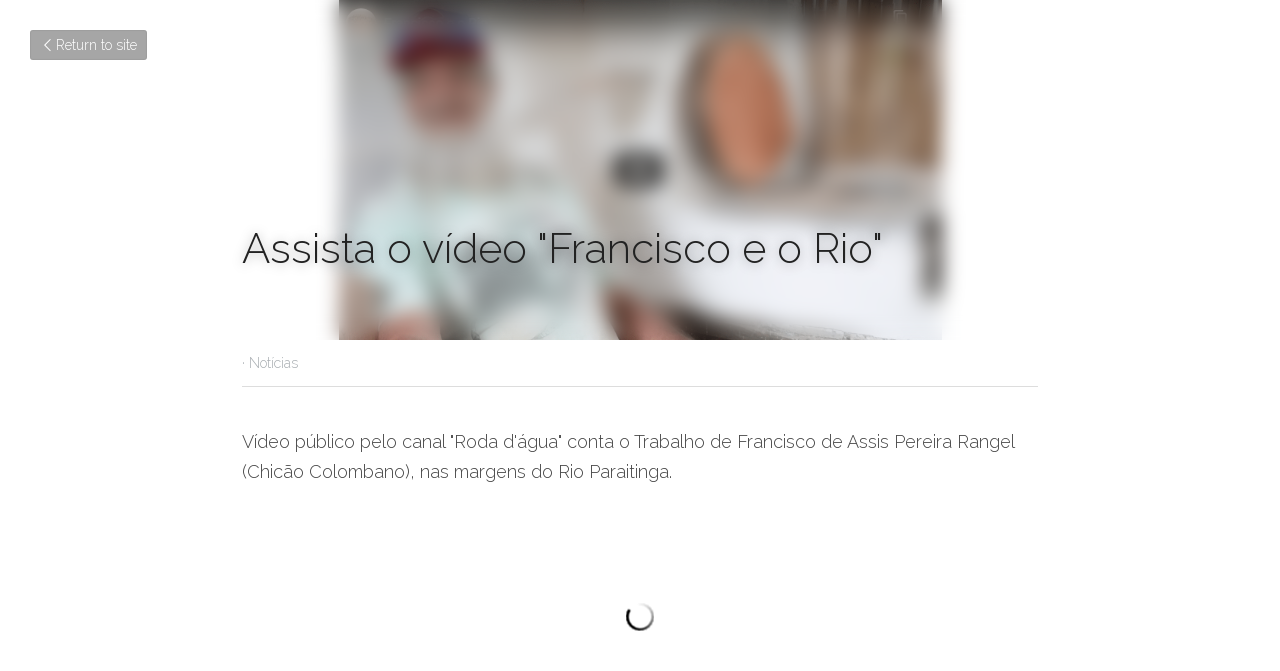

--- FILE ---
content_type: text/html; charset=utf-8
request_url: https://www.rioparahyba.com.br/blog/assista-o-video-francisco-e-o-rio
body_size: 55416
content:
<!-- Powered by Strikingly.com 4 (1) Feb 01, 2026 at 03:19-->
<!DOCTYPE html>
<html itemscope itemtype='http://schema.org/WebPage' lang='en' xmlns:og='http://ogp.me/ns#' xmlns='http://www.w3.org/1999/xhtml'>
<head>
<title>Assista o vídeo &quot;Francisco e o Rio&quot; - Notícias</title>
<meta content='text/html; charset=UTF-8' http-equiv='Content-Type'>
<meta content='width=device-width,initial-scale=1.0,user-scalable=yes,minimum-scale=1.0,maximum-scale=3.0' id='viewport' name='viewport'>
<meta content='Vídeo público pelo canal "Roda d&#x0027;água" conta o Trabalho de Francisco de Assis Pereira Rangel (Chicão Colombano), nas margens do Rio Paraitinga.' name='description'>
<meta content='article' property='og:type'>
<meta content='Assista o vídeo "Francisco e o Rio"' property='og:title'>
<meta content='https://www.rioparahyba.com.br/blog/assista-o-video-francisco-e-o-rio' property='og:url'>
<meta content='https://custom-images.strikinglycdn.com/res/hrscywv4p/image/upload/c_limit,fl_lossy,h_9000,w_1200,f_auto,q_auto/2006300/402936_765360.png' property='og:image'>
<meta content='Assista o vídeo "Francisco e o Rio"' property='og:site_name'>
<meta content='Vídeo público pelo canal "Roda d&#x0027;água" conta o Trabalho de Francisco de Assis Pereira Rangel (Chicão Colombano), nas margens do Rio Paraitinga.' property='og:description'>
<meta content='Assista o vídeo "Francisco e o Rio"' itemprop='name'>
<meta content='Vídeo público pelo canal "Roda d&#x0027;água" conta o Trabalho de Francisco de Assis Pereira Rangel (Chicão Colombano), nas margens do Rio Paraitinga.' itemprop='description'>
<meta content='https://custom-images.strikinglycdn.com/res/hrscywv4p/image/upload/c_limit,fl_lossy,h_9000,w_1200,f_auto,q_auto/2006300/402936_765360.png' itemprop='image'>
<meta content='summary_large_image' name='twitter:card'>
<meta content='Assista o vídeo "Francisco e o Rio"' name='twitter:title'>
<meta content='Vídeo público pelo canal "Roda d&#x0027;água" conta o Trabalho de Francisco de Assis Pereira Rangel (Chicão Colombano), nas margens do Rio Paraitinga.' name='twitter:description'>
<meta content='https://custom-images.strikinglycdn.com/res/hrscywv4p/image/upload/c_limit,fl_lossy,h_9000,w_1200,f_auto,q_auto/2006300/402936_765360.png' name='twitter:image'>
<meta name="csrf-param" content="authenticity_token" />
<meta name="csrf-token" content="oVazTGXAwcw3kApm47QHvdvvQmN5flD24cdNfiiPEyNxyTmZrM5BdinnLh+yBGa8qgXJC3fj3S8j5PX3j0zjGg==" />
<script>
window.$S={};$S.conf={"SUPPORTED_CURRENCY":[{"code":"AED","symbol":"\u062f.\u0625","decimal":".","thousand":",","precision":2,"name":"United Arab Emirates Dirham"},{"code":"AFN","symbol":"\u060b","decimal":".","thousand":",","precision":2,"name":"Afghan afghani"},{"code":"ALL","symbol":"Lek","decimal":",","thousand":".","precision":2,"name":"Albanian lek"},{"code":"AMD","symbol":"\u058f","decimal":",","thousand":".","precision":2,"name":"Armenian dram"},{"code":"ANG","symbol":"\u0192","decimal":",","thousand":".","precision":2,"name":"Netherlands Antillean guilder"},{"code":"AOA","symbol":"Kz","decimal":",","thousand":".","precision":2,"name":"Angolan kwanza"},{"code":"ARS","symbol":"$","decimal":",","thousand":".","precision":2,"name":"Argentine peso"},{"code":"AUD","symbol":"A$","decimal":".","thousand":" ","precision":2,"name":"Australian Dollar"},{"code":"AWG","symbol":"\u0192","decimal":".","thousand":",","precision":2,"name":"Aruban florin"},{"code":"AZN","symbol":"\u20bc","decimal":".","thousand":",","precision":2,"name":"Azerbaijani Manat"},{"code":"BAM","symbol":"KM","decimal":",","thousand":".","precision":2,"name":"Bosnia and Herzegovina convertible mark"},{"code":"BBD","symbol":"$","decimal":".","thousand":",","precision":2,"name":"Barbadian dollar"},{"code":"BDT","symbol":"Tk","decimal":".","thousand":",","precision":2,"name":"Bangladeshi Taka"},{"code":"BGN","symbol":"\u043b\u0432","decimal":",","thousand":".","precision":2,"name":"Bulgarian lev"},{"code":"BHD","symbol":"\u062f.\u0628","decimal":".","thousand":",","precision":3,"name":"Bahraini dinar"},{"code":"BIF","symbol":"FBu","decimal":".","thousand":",","precision":0,"name":"Burundian franc"},{"code":"BMD","symbol":"$","decimal":".","thousand":",","precision":2,"name":"Bermudian dollar"},{"code":"BND","symbol":"$","decimal":".","thousand":",","precision":2,"name":"Brunei dollar"},{"code":"BOB","symbol":"$b","decimal":",","thousand":".","precision":2,"name":"Bolivian boliviano"},{"code":"BRL","symbol":"R$","decimal":",","thousand":".","precision":2,"name":"Brazilian Real","format":"%s %v"},{"code":"BSD","symbol":"$","decimal":".","thousand":",","precision":2,"name":"Bahamian dollar"},{"code":"BTN","symbol":"Nu.","decimal":".","thousand":",","precision":2,"name":"Bhutanese ngultrum"},{"code":"BWP","symbol":"P","decimal":".","thousand":",","precision":2,"name":"Botswana pula"},{"code":"BYN","symbol":"Br","decimal":".","thousand":",","precision":2,"name":"Belarusian ruble"},{"code":"BZD","symbol":"BZ$","decimal":".","thousand":",","precision":2,"name":"Belize dollar"},{"code":"CAD","symbol":"$","decimal":".","thousand":",","precision":2,"name":"Canadian Dollar"},{"code":"CDF","symbol":"FC","decimal":".","thousand":",","precision":2,"name":"Congolese franc"},{"code":"CHF","symbol":"CHF","decimal":".","thousand":"'","precision":2,"name":"Swiss Franc","format":"%s %v"},{"code":"CLP","symbol":"$","decimal":"","thousand":".","precision":0,"name":"Chilean Peso"},{"code":"CNY","symbol":"\u00a5","decimal":".","thousand":",","precision":2,"name":"Chinese Yuan"},{"code":"CRC","symbol":"\u20a1","decimal":",","thousand":".","precision":2,"name":"Costa Rican col\u00f3n"},{"code":"CUP","symbol":"$","decimal":".","thousand":",","precision":2,"name":"Cuban peso"},{"code":"CVE","symbol":"$","decimal":".","thousand":",","precision":2,"name":"Cape Verdean escudo"},{"code":"CZK","symbol":"K\u010d","decimal":",","thousand":".","precision":2,"name":"Czech Koruna","format":"%v %s"},{"code":"DJF","symbol":"Fdj","decimal":".","thousand":",","precision":0,"name":"Djiboutian franc"},{"code":"DKK","symbol":"kr","decimal":".","thousand":",","precision":2,"name":"Danish Krone","format":"%v %s"},{"code":"DOP","symbol":"RD$","decimal":".","thousand":",","precision":2,"name":"Dominican peso"},{"code":"DZD","symbol":"\u062f\u062c","decimal":",","thousand":".","precision":2,"name":"Algerian dinar"},{"code":"EGP","symbol":"E\u00a3","decimal":".","thousand":",","precision":2,"name":"Egyptian pound"},{"code":"ERN","symbol":"Nkf","decimal":".","thousand":",","precision":2,"name":"Eritrean nakfa"},{"code":"ETB","symbol":"Br","decimal":".","thousand":",","precision":2,"name":"Ethiopian birr"},{"code":"EUR","symbol":"\u20ac","decimal":",","thousand":".","precision":2,"name":"Euro","format":"%v %s"},{"code":"FJD","symbol":"$","decimal":".","thousand":",","precision":2,"name":"Fijian dollar"},{"code":"FKP","symbol":"\u00a3","decimal":".","thousand":",","precision":2,"name":"Falkland Islands pound"},{"code":"GBP","symbol":"\u00a3","decimal":".","thousand":",","precision":2,"name":"British Pound"},{"code":"GEL","symbol":"\u10da","decimal":",","thousand":".","precision":2,"name":"Georgian lari"},{"code":"GGP","symbol":"\u00a3","decimal":".","thousand":",","precision":2,"name":"Guernsey pound"},{"code":"GHS","symbol":"GH\u20b5","decimal":".","thousand":",","precision":2,"name":"Ghanaian cedi"},{"code":"GIP","symbol":"\u00a3","decimal":".","thousand":",","precision":2,"name":"Gibraltar pound"},{"code":"GMD","symbol":"D","decimal":".","thousand":",","precision":2,"name":"Gambian dalasi"},{"code":"GNF","symbol":"\u20a3","decimal":".","thousand":",","precision":0,"name":"Guinean franc"},{"code":"GTQ","symbol":"Q","decimal":".","thousand":",","precision":2,"name":"Guatemalan quetzal"},{"code":"GYD","symbol":"G$","decimal":".","thousand":",","precision":2,"name":"Guyanese dollar"},{"code":"HKD","symbol":"HK$","decimal":".","thousand":",","precision":2,"name":"Hong Kong Dollar"},{"code":"HNL","symbol":"L","decimal":".","thousand":",","precision":2,"name":"Honduran lempira"},{"code":"HRK","symbol":"kn","decimal":".","thousand":",","precision":2,"name":"Croatian kuna"},{"code":"HTG","symbol":"G","decimal":".","thousand":",","precision":2,"name":"Haitian gourde"},{"code":"HUF","symbol":"Ft","decimal":"","thousand":",","precision":0,"name":"Hungarian Forint","format":"%v %s"},{"code":"ILS","symbol":"\u20aa","decimal":".","thousand":",","precision":2,"name":"Israeli New Shekel"},{"code":"IMP","symbol":"\u00a3","decimal":".","thousand":",","precision":2,"name":"Isle of Man pound"},{"code":"INR","symbol":"\u20b9","decimal":".","thousand":",","precision":2,"name":"Indian Rupee"},{"code":"IQD","symbol":"\u062f.\u0639","decimal":".","thousand":",","precision":3,"name":"Iraqi dinar"},{"code":"IRR","symbol":"\u062a\u0648\u0645\u0627\u0646","decimal":".","thousand":",","precision":2,"name":"Iranian rial"},{"code":"ISK","symbol":"kr","decimal":",","thousand":".","precision":2,"name":"Icelandic kr\u00f3na"},{"code":"JEP","symbol":"\u00a3","decimal":".","thousand":",","precision":2,"name":"Jersey pound"},{"code":"JMD","symbol":"J$","decimal":".","thousand":",","precision":2,"name":"Jamaican Dollar"},{"code":"JOD","symbol":"JD","decimal":".","thousand":",","precision":3,"name":"Jordanian Dinar"},{"code":"JPY","symbol":"\u00a5","decimal":"","thousand":",","precision":0,"name":"Japanese Yen","format":"%s %v"},{"code":"KES","symbol":"KSh","decimal":".","thousand":",","precision":2,"name":"Kenyan shilling"},{"code":"KGS","symbol":"\u043b\u0432","decimal":",","thousand":".","precision":2,"name":"Kyrgyzstani som"},{"code":"KHR","symbol":"\u17db","decimal":".","thousand":",","precision":2,"name":"Cambodian riel"},{"code":"KMF","symbol":"CF","decimal":".","thousand":",","precision":0,"name":"Comorian franc"},{"code":"KPW","symbol":"\u20a9","decimal":".","thousand":",","precision":2,"name":"North Korean won"},{"code":"KRW","symbol":"\uc6d0","decimal":"","thousand":",","precision":0,"name":"South Korean Won","format":"%v %s"},{"code":"KWD","symbol":"\u062f.\u0643","decimal":".","thousand":",","precision":3,"name":"Kuwait dinar"},{"code":"KYD","symbol":"CI$","decimal":".","thousand":",","precision":2,"name":"Cayman Islands dollar"},{"code":"KZT","symbol":"\u20b8","decimal":",","thousand":".","precision":2,"name":"Kazakhstani tenge"},{"code":"LBP","symbol":"LL","decimal":".","thousand":",","precision":2,"name":"Lebanese pound"},{"code":"LKR","symbol":"\u20a8","decimal":".","thousand":",","precision":2,"name":"Sri Lankan rupee"},{"code":"LRD","symbol":"LR$","decimal":".","thousand":",","precision":2,"name":"Liberian dollar"},{"code":"LSL","symbol":"M","decimal":".","thousand":",","precision":2,"name":"Lesotho loti"},{"code":"LYD","symbol":"LD","decimal":".","thousand":",","precision":3,"name":"Libyan dinar"},{"code":"MAD","symbol":"\u062f.\u0645.","decimal":",","thousand":".","precision":2,"name":"Moroccan dirham"},{"code":"MDL","symbol":"L","decimal":",","thousand":".","precision":2,"name":"Moldovan leu"},{"code":"MGA","symbol":"Ar","decimal":".","thousand":",","precision":0,"name":"Malagasy ariary"},{"code":"MKD","symbol":"\u0434\u0435\u043d","decimal":",","thousand":".","precision":2,"name":"Macedonian denar"},{"code":"MMK","symbol":"Ks","decimal":".","thousand":",","precision":2,"name":"Myanmar kyat"},{"code":"MNT","symbol":"\u20ae","decimal":".","thousand":",","precision":2,"name":"Mongolian tugrik"},{"code":"MOP","symbol":"MOP$","decimal":".","thousand":",","precision":2,"name":"Macanese pataca"},{"code":"MRO","symbol":"UM","decimal":".","thousand":",","precision":2,"name":"Mauritanian Ouguiya"},{"code":"MRU","symbol":"UM","decimal":".","thousand":",","precision":2,"name":"Mauritanian ouguiya"},{"code":"MUR","symbol":"\u20a8","decimal":".","thousand":",","precision":2,"name":"Mauritian rupee"},{"code":"MVR","symbol":"Rf","decimal":".","thousand":",","precision":2,"name":"Maldivian rufiyaa"},{"code":"MWK","symbol":"K","decimal":".","thousand":",","precision":2,"name":"Malawian kwacha"},{"code":"MXN","symbol":"$","decimal":".","thousand":",","precision":2,"name":"Mexican Peso"},{"code":"MYR","symbol":"RM","decimal":".","thousand":",","precision":2,"name":"Malaysian Ringgit"},{"code":"MZN","symbol":"MT","decimal":",","thousand":".","precision":2,"name":"Mozambican metical"},{"code":"NAD","symbol":"N$","decimal":".","thousand":",","precision":2,"name":"Namibian dollar"},{"code":"NGN","symbol":"\u20a6","decimal":".","thousand":",","precision":2,"name":"Nigerian naira"},{"code":"NIO","symbol":"C$","decimal":".","thousand":",","precision":2,"name":"Nicaraguan c\u00f3rdoba"},{"code":"NOK","symbol":"kr","decimal":",","thousand":".","precision":2,"name":"Norwegian Krone","format":"%v %s"},{"code":"NPR","symbol":"\u20a8","decimal":".","thousand":",","precision":2,"name":"Nepalese rupee"},{"code":"NZD","symbol":"$","decimal":".","thousand":",","precision":2,"name":"New Zealand Dollar"},{"code":"OMR","symbol":"\u0631.\u0639.","decimal":".","thousand":",","precision":3,"name":"Omani rial"},{"code":"PAB","symbol":"B\/.","decimal":".","thousand":",","precision":2,"name":"Panamanian balboa"},{"code":"PEN","symbol":"S\/.","decimal":".","thousand":",","precision":2,"name":"Peruvian Sol"},{"code":"PGK","symbol":"K","decimal":".","thousand":",","precision":2,"name":"Papua New Guinean kina"},{"code":"PHP","symbol":"\u20b1","decimal":".","thousand":",","precision":2,"name":"Philippine Peso"},{"code":"PKR","symbol":"\u20a8","decimal":".","thousand":",","precision":2,"name":"Pakistani rupee"},{"code":"PLN","symbol":"z\u0142","decimal":",","thousand":" ","precision":2,"name":"Polish Zloty","format":"%v %s"},{"code":"PYG","symbol":"\u20b2","decimal":",","thousand":".","precision":0,"name":"Paraguayan guaran\u00ed"},{"code":"QAR","symbol":"\u0631.\u0642","decimal":".","thousand":",","precision":2,"name":"Qatari riyal"},{"code":"RON","symbol":"lei","decimal":",","thousand":".","precision":2,"name":"Romanian leu"},{"code":"RSD","symbol":"\u0434\u0438\u043d","decimal":",","thousand":".","precision":2,"name":"Serbian dinar"},{"code":"RUB","symbol":"\u20bd","decimal":",","thousand":".","precision":2,"name":"Russian Ruble","format":"%v %s"},{"code":"RWF","symbol":"FRw","decimal":".","thousand":",","precision":0,"name":"Rwandan franc"},{"code":"SAR","symbol":"\u0631.\u0633","decimal":".","thousand":",","precision":2,"name":"Saudi Arabian riyal"},{"code":"SBD","symbol":"SI$","decimal":".","thousand":",","precision":2,"name":"Solomon Islands dollar"},{"code":"SCR","symbol":"SRe","decimal":".","thousand":",","precision":2,"name":"Seychellois rupee"},{"code":"SDG","symbol":"SDG","decimal":".","thousand":",","precision":2,"name":"Sudanese pound"},{"code":"SEK","symbol":"kr","decimal":".","thousand":" ","precision":2,"name":"Swedish Krona","format":"%v %s"},{"code":"SGD","symbol":"S$","decimal":".","thousand":",","precision":2,"name":"Singapore Dollar"},{"code":"SHP","symbol":"\u00a3","decimal":".","thousand":",","precision":2,"name":"Saint Helena pound"},{"code":"SLL","symbol":"Le","decimal":".","thousand":",","precision":2,"name":"Sierra Leonean leone"},{"code":"SOS","symbol":"S","decimal":".","thousand":",","precision":2,"name":"Somali shilling"},{"code":"SRD","symbol":"$","decimal":",","thousand":".","precision":2,"name":"Surinamese dollar"},{"code":"SSP","symbol":"SS\u00a3","decimal":".","thousand":",","precision":2,"name":"South Sudanese pound"},{"code":"STD","symbol":"Db","decimal":".","thousand":",","precision":2,"name":"Sao Tomean Dobra"},{"code":"STN","symbol":"Db","decimal":".","thousand":",","precision":2,"name":"S\u00e3o Tom\u00e9 and Pr\u00edncipe dobra"},{"code":"SYP","symbol":"LS","decimal":".","thousand":",","precision":2,"name":"Syrian pound"},{"code":"SZL","symbol":"E","decimal":".","thousand":",","precision":2,"name":"Swazi lilangeni"},{"code":"THB","symbol":"\u0e3f","decimal":".","thousand":",","precision":2,"name":"Thai Baht"},{"code":"TJS","symbol":"SM","decimal":".","thousand":",","precision":2,"name":"Tajikistani somoni"},{"code":"TMT","symbol":"T","decimal":".","thousand":",","precision":2,"name":"Turkmenistan manat"},{"code":"TND","symbol":"\u062f.\u062a","decimal":".","thousand":",","precision":3,"name":"Tunisian dinar"},{"code":"TOP","symbol":"T$","decimal":".","thousand":",","precision":2,"name":"Tongan pa\u02bbanga"},{"code":"TRY","symbol":"\u20ba","decimal":".","thousand":",","precision":2,"name":"Turkish lira"},{"code":"TTD","symbol":"TT$","decimal":".","thousand":",","precision":2,"name":"Trinidad and Tobago dollar"},{"code":"TWD","symbol":"NT$","decimal":"","thousand":",","precision":0,"name":"New Taiwan Dollar"},{"code":"TZS","symbol":"Tsh","decimal":".","thousand":",","precision":2,"name":"Tanzanian shilling"},{"code":"UAH","symbol":"\u20b4","decimal":".","thousand":",","precision":2,"name":"Ukrainian hryvnia"},{"code":"UGX","symbol":"USh","decimal":".","thousand":",","precision":2,"name":"Ugandan shilling"},{"code":"USD","symbol":"$","decimal":".","thousand":",","precision":2,"name":"United States Dollar"},{"code":"UYU","symbol":"$U","decimal":",","thousand":".","precision":2,"name":"Uruguayan peso"},{"code":"UZS","symbol":"\u043b\u0432","decimal":",","thousand":".","precision":2,"name":"Uzbekistani so\u02bbm"},{"code":"VES","symbol":"Bs.S.","decimal":".","thousand":",","precision":2,"name":"Venezuelan bol\u00edvar soberano"},{"code":"VUV","symbol":"VT","decimal":".","thousand":",","precision":0,"name":"Vanuatu vatu"},{"code":"WST","symbol":"WS$","decimal":".","thousand":",","precision":2,"name":"Samoan t\u0101l\u0101"},{"code":"XAF","symbol":"FCFA","decimal":".","thousand":",","precision":0,"name":"Central African CFA franc"},{"code":"XCD","symbol":"EC$","decimal":".","thousand":",","precision":2,"name":"East Caribbean dollar"},{"code":"XDR","symbol":"SDR","decimal":".","thousand":"","precision":0,"name":"Special drawing rights"},{"code":"XOF","symbol":"CFA","decimal":".","thousand":",","precision":0,"name":"West African CFA franc"},{"code":"XPF","symbol":"\u20a3","decimal":".","thousand":",","precision":0,"name":"CFP franc"},{"code":"YER","symbol":"\u0631.\u064a","decimal":".","thousand":",","precision":2,"name":"Yemeni rial"},{"code":"ZAR","symbol":"R","decimal":".","thousand":",","precision":2,"name":"South African Rand"},{"code":"ZMW","symbol":"K","decimal":",","thousand":".","precision":2,"name":"Zambian kwacha"},{"code":"IDR","symbol":"Rp ","decimal":"","thousand":".","precision":0,"name":"Indonesian Rupiah"},{"code":"VND","symbol":"\u20ab","decimal":"","thousand":".","precision":0,"name":"Vietnamese Dong","format":"%v%s"},{"code":"LAK","symbol":"\u20ad","decimal":".","thousand":",","precision":2,"name":"Lao kip"},{"code":"COP","symbol":"$","decimal":".","thousand":",","precision":0,"name":"Colombian Peso"}],"keenio_collection":"strikingly_pageviews","keenio_pbs_impression_collection":"strikingly_pbs_impression","keenio_pbs_conversion_collection":"strikingly_pbs_conversion","keenio_pageservice_imageshare_collection":"strikingly_pageservice_imageshare","keenio_page_socialshare_collection":"strikingly_page_socialshare","keenio_page_framing_collection":"strikingly_page_framing","keenio_file_download_collection":"strikingly_file_download","is_google_analytics_enabled":true,"gdpr_compliance_feature":false,"is_strikingly_analytics_enabled":true,"baidu_xzh_json":null,"isBlog":true};$S.globalConf={"premium_apps":["HtmlApp","EcwidApp","MailChimpApp","CeleryApp","LocuApp"],"environment":"production","env":"production","host_suffix":"strikingly.com","asset_url":"https:\/\/static-assets.strikinglycdn.com","support_url":"http:\/\/support.strikingly.com","sxl_font_api_url":"https:\/\/static-fonts-css.strikinglycdn.com","locale":"en","enable_live_chat":true,"s_in_china":false,"browser_locale":null,"is_sxl":false,"is_rtl":false,"google":{"recaptcha_v2_client_key":"6LeRypQbAAAAAGgaIHIak2L7UaH4Mm3iS6Tpp7vY","recaptcha_v2_invisible_client_key":"6LdmtBYdAAAAAJmE1hETf4IHoUqXQaFuJxZPO8tW"},"hcaptcha":{"hcaptcha_checkbox_key":"cd7ccab0-57ca-49aa-98ac-db26473a942a","hcaptcha_invisible_key":"65400c5a-c122-4648-971c-9f7e931cd872"},"user_image_cdn":{"qn":"\/\/user-assets.sxlcdn.com","s":"\/\/custom-images.strikinglycdn.com"},"user_image_private_cdn":{"qn":null},"rollout":{"crm_livechat":true,"google_invisible_recaptcha":true,"enabled_hcaptcha":true,"nav_2021":true,"nav_2021_off":false,"nav_2023":true,"new_blog_layout":true,"pbs_i18n":true},"GROWINGIO_API_KEY":null,"BAIDU_API_KEY":null,"SEGMENTIO_API_KEY":"eb3txa37hi","FACEBOOK_APP_ID":"138736959550286","WECHAT_APP_ID":null,"KEEN_IO_PROJECT_ID":"5317e03605cd66236a000002","KEEN_IO_WRITE_KEY":"[base64]","CLOUDINARY_CLOUD_NAME":"hrscywv4p","CLOUDINARY_PRESET":"oxbxiyxl","BUGSNAG_FE_API_KEY":"","BUGSNAG_FE_JS_RELEASE_STAGE":"production","WEB_PUSH_PUB_KEY":"BDKuVD3CPl9FsdF_P7eYJg1i-siryCIDQRcOhTu2zMMFbNrXaugVggo_7vy5OHPYTVaXkLBWv8PUPdduzaKq8xE="};$S.miniProgramAppType=null;$S.blogPostData={"blogPostMeta":{"id":3349728,"state":"published","pinned":false,"notified":false,"createdAt":"2020-02-27T07:11:13.003-08:00","publishedAt":"2020-03-03T08:19:56.237-08:00","publicUrl":"https:\/\/www.rioparahyba.com.br\/blog\/assista-o-video-francisco-e-o-rio","customSlug":null,"editCount":16,"publishedEditCount":0,"mode":"show","role":null,"reviewState":null,"needReview":false,"censorshipResult":null,"reviewUpdatedAt":null,"scheduledPublishAt":null,"scheduledPublishAtUtcTime":null,"scheduledTimeZone":null,"postedToWechat":false,"tags":["Notícias"],"categories":[{"id":22610,"name":"Not\u00edcias"}],"socialMediaConfig":{"url":"https:\/\/www.rioparahyba.com.br\/blog\/assista-o-video-francisco-e-o-rio","title":"Assista o v\u00eddeo \"Francisco e o Rio\"","image":"https:\/\/custom-images.strikinglycdn.com\/res\/hrscywv4p\/image\/upload\/c_limit,fl_lossy,h_9000,w_1200,f_auto,q_auto\/2006300\/402936_765360.png","description":"V\u00eddeo p\u00fablico pelo canal \"Roda d'\u00e1gua\" conta o Trabalho de Francisco de Assis Pereira Rangel (Chic\u00e3o Colombano), nas margens do Rio Paraitinga.","fbAppId":"138736959550286"},"nextBlogPostTitle":"Conhe\u00e7a a REBIA - Rede Brasileira de Informa\u00e7\u00e3o Ambiental","nextBlogPostRelativeUrl":"\/blog\/conheca-a-rebia-rede-brasileira-de-informacao-ambiental","nextBlogPostId":3349883,"prevBlogPostTitle":"Programa de P\u00f3s-Gradua\u00e7\u00e3o em Sustentabilidade da EACH-USP","prevBlogPostRelativeUrl":"\/blog\/programa-de-pos-graduacao-em-sustentabilidade-da-each-usp","prevBlogPostId":3350295},"pageMeta":{"blogSettings":{"previewLayout":1,"has_subscription_code_before":false,"has_subscription_code":false,"show_more_posts_with":"popup","used_disqus_comments_before":false,"preview_layout":1,"comments_require_approval":true,"show_rss":true,"enable_comments":true,"show_subscription_form":true,"preview_number":"4","show_subscriptions_tab":true,"category_order":{"13125":2,"22610":1,"129311":0},"hide_new_blog_tips":true},"isPro":true,"isV4":true,"forcedLocale":"en","userId":1199782,"membership":"pro","theme":{"id":50,"css_file":"themes/pitch_new/main","color_list":"","created_at":"2013-09-27T00:44:18.343-07:00","updated_at":"2015-07-13T02:04:07.158-07:00","display_name":"Light Deck","default_slide_list":"210,211,215","navbar_file":"pitch_new/navbar","footer_file":"pitch_new/footer","name":"pitch_new","thumb_image":"themes/pitch_new/icon.jpg","use_background_image":false,"demo_page_id":94517,"type_mask":1,"data_page_id":158990,"is_new":true,"priority":0,"header_file":"pitch_new/header","data":"{\"menu\":{\"type\":\"Menu\",\"components\":{}}}","name_with_v4_fallback":"pitch_new"},"permalink":"rioparahyba","subscriptionPlan":"pro_yearly","subscriptionPeriod":"yearly","isOnTrial":false,"customColors":{"type":"CustomColors","id":"f_089fa327-4415-44a5-83a9-eadd0add03eb","defaultValue":null,"active":false,"highlight1":"#1972d9","highlight2":"#342eb4"},"animations":{"type":"Animations","id":"f_8820b4b6-9035-4f20-9d0e-64f3d8c5f0af","defaultValue":null,"page_scroll":"slide_in","background":"parallax","image_link_hover":"none"},"s5Theme":{"type":"Theme","id":"f_4c0491bd-02d9-4b28-9067-c9f34a40a49d","version":"10","nav":{"type":"NavTheme","id":"f_65def90c-8d8b-4cf0-b122-e6aa55069eac","name":"topBar","layout":"a","padding":"medium","sidebarWidth":"small","topContentWidth":"full","horizontalContentAlignment":"left","verticalContentAlignment":"top","fontSize":"medium","backgroundColor1":"#dddddd","highlightColor":null,"presetColorName":"transparent","itemSpacing":"compact","dropShadow":"no","socialMediaListType":"link","isTransparent":true,"isSticky":true,"showSocialMedia":false,"highlight":{"type":"underline","textColor":null,"blockTextColor":null,"blockBackgroundColor":null,"blockShape":"pill","id":"f_453a506c-7aee-441a-a071-4cbb1b8d1a1e"},"border":{"enable":false,"borderColor":"#000","position":"bottom","thickness":"small"},"socialMedia":[],"socialMediaButtonList":[{"type":"Facebook","id":"a766c9a8-63b0-11ef-b609-c5bc7157edff","url":"","link_url":"","share_text":"","show_button":false},{"type":"Twitter","id":"a766c9a9-63b0-11ef-b609-c5bc7157edff","url":"","link_url":"","share_text":"","show_button":false},{"type":"LinkedIn","id":"a766c9aa-63b0-11ef-b609-c5bc7157edff","url":"","link_url":"","share_text":"","show_button":false},{"type":"Pinterest","id":"a766c9ab-63b0-11ef-b609-c5bc7157edff","url":"","link_url":"","share_text":"","show_button":false}],"socialMediaContactList":[{"type":"SocialMediaPhone","id":"a766c9ae-63b0-11ef-b609-c5bc7157edff","defaultValue":"","className":"fas fa-phone-alt"},{"type":"SocialMediaEmail","id":"a766c9af-63b0-11ef-b609-c5bc7157edff","defaultValue":"","className":"fas fa-envelope"}]},"section":{"type":"SectionTheme","id":"f_8a168f53-a65e-478a-9174-da287b1f1d24","padding":"normal","contentWidth":"full","contentAlignment":"center","baseFontSize":null,"titleFontSize":null,"subtitleFontSize":null,"itemTitleFontSize":null,"itemSubtitleFontSize":null,"textHighlightColor":null,"baseColor":null,"titleColor":null,"subtitleColor":null,"itemTitleColor":null,"itemSubtitleColor":null,"textHighlightSelection":{"type":"TextHighlightSelection","id":"f_65a842cc-f640-4727-a315-1d2428162e99","title":false,"subtitle":true,"itemTitle":false,"itemSubtitle":true}},"firstSection":{"type":"FirstSectionTheme","id":"f_6ae66ed5-4514-4bbf-88bd-35cdd4ee4dc7","height":"normal","shape":"none"},"button":{"type":"ButtonTheme","id":"f_3d7aa29f-0872-4de1-b573-1245ab153fd9","backgroundColor":"#000000","shape":"square","fill":"solid"}},"id":12679699,"headingFont":"roboto condensed","titleFont":"roboto condensed","bodyFont":"","usedWebFontsNormalized":"Roboto+Condensed:300,700|Raleway:300,700","showAmp":null,"subscribersCount":66,"templateVariation":"emerald","showStrikinglyLogo":false,"multiPage":true,"sectionLayout":"four-landscape-none-none","siteName":"RioParahyba","siteRollouts":{"custom_code":true,"pro_sections":true,"pro_apps":true,"new_settings_dialog_feature":true,"google_analytics":true,"strikingly_analytics":true,"popup":false,"custom_form":false,"multiple_languages":false,"popup_trial":false,"membership_feature":false},"pageCustomDomain":"www.rioparahyba.com.br","pagePublicUrl":"https:\/\/www.rioparahyba.com.br\/","googleAnalyticsTracker":null,"googleAnalyticsType":null,"facebookPixelId":null,"gaTrackingId":"UA-25124444-6","errorceptionKey":"\"518ac810441fb4b7180002fa\"","keenioProjectId":"5317e03605cd66236a000002","keenioWriteKey":"[base64]","wechatMpAccountId":null,"blogSubscriptionUrl":"\/show_iframe_component\/2969843","chatSettings":null,"showNav":null,"hideNewBlogTips":true,"connectedSites":[],"enableFixedTextColor":false,"enableFixedTextColorRemaining":false,"enableFixedTextColorHasBgColor":false,"enableFixedGallerySectionRtlStyle":false,"enableFixedNavHorizontalAlign":false,"enableUsedMobileNewBreakpoint":false,"enableSectionSmartBinding":false,"enableFixedSectionContentStyle20251020":false,"enableNewLumaVersion":false,"enableFixedNavSpecialLogicColor":false},"content":{"type":"Blog.BlogData","id":"f_fe5219ec-dd1b-4e13-b33c-4c774e6bf32d","defaultValue":null,"showComments":true,"showShareButtons":null,"header":{"type":"Blog.Header","id":"f_2a13651e-768b-442b-a119-931f1ea574e5","defaultValue":null,"title":{"type":"Blog.Text","id":"f_7accfba2-8a4a-484d-b994-e783ea1775e1","defaultValue":false,"value":"\u003cp\u003e\u003cspan class=\"s-text-color-black\"\u003eAssista o v\u00eddeo \"Francisco e o Rio\"\u003c\/span\u003e\u003c\/p\u003e","backupValue":null,"version":1},"subTitle":{"type":"Blog.Text","id":"f_a56967a3-c382-4376-9e45-771e1fbed280","defaultValue":null,"value":"","backupValue":null,"version":null},"backgroundImage":{"type":"Blog.BackgroundImage","id":"f_9858653d-7d85-4b5a-ac32-11d10d4c1711","defaultValue":false,"url":"!","textColor":"light","backgroundVariation":null,"sizing":"contain","userClassName":null,"linkUrl":null,"linkTarget":null,"videoUrl":null,"videoHtml":"","storageKey":"2006300\/402936_765360","storage":"s","format":"png","h":447,"w":793,"s":470841,"useImage":true,"noCompression":null,"focus":{},"linkInputEnabled":null,"descriptionInputEnabled":null}},"footer":{"type":"Blog.Footer","id":"f_a41d1502-c5f5-4918-8146-3cb2289c6368","defaultValue":null,"comment":{"type":"Blog.Comment","id":"f_897b8ef8-595c-4585-a1e4-ebedc3438e0f","defaultValue":null,"shortName":""},"shareButtons":{"type":"Blog.ShareButtons","id":"f_d5b5cc29-a970-46b6-8d56-f37b2485c646","defaultValue":false,"list_type":"link","button_list":[{"type":"Facebook","id":"f_ebbcb895-6611-4af4-bcb4-646f88d697a5","defaultValue":null,"url":"","link_url":null,"share_text":null,"app_id":null,"show_button":true},{"type":"Twitter","id":"f_969354a3-0367-48df-ac70-a4a34b18dff9","defaultValue":null,"url":"","link_url":null,"share_text":null,"show_button":true},{"type":"GPlus","id":"f_8915e854-bf1c-4789-8573-cca71ef5899f","defaultValue":null,"url":"","link_url":null,"share_text":null,"show_button":true},{"type":"LinkedIn","id":"f_cd56a322-2c6f-4a8c-ae27-733c8222d3d1","defaultValue":null,"url":"","link_url":null,"share_text":null,"show_button":false},{"type":"Pinterest","id":"f_bace59c8-b0a3-4a6a-9bc6-56e497934e26","defaultValue":null,"url":"","link_url":null,"share_text":null,"show_button":false}]}},"sections":[{"type":"Blog.Section","id":"f_448b5737-5b68-4729-a182-80b5287cdeb6","defaultValue":null,"component":{"type":"RichText","id":"f_5ef72ac4-4c2c-4f26-bc50-7ee369259b7f","defaultValue":false,"value":"\u003cp\u003eV\u00eddeo p\u00fablico pelo canal \"Roda d'\u00e1gua\" conta o Trabalho de Francisco de Assis Pereira Rangel (Chic\u00e3o Colombano), nas margens do Rio Paraitinga.\u003c\/p\u003e","backupValue":null,"version":1}},{"type":"Blog.Section","id":"f_2125437f-40b2-4bf0-8cc2-20b50e7d5a22","defaultValue":null,"component":{"type":"Video","id":"f_3bce47b4-923b-45f0-b63b-65a3dfc95ba6","defaultValue":null,"html":"\u003ciframe class=\"embedly-embed\" src=\"\/\/cdn.embedly.com\/widgets\/media.html?src=https%3A%2F%2Fwww.youtube.com%2Fembed%2FkRdTRJ9WHgA%3Fwmode%3Dtransparent%26feature%3Doembed\u0026wmode=transparent\u0026display_name=YouTube\u0026url=https%3A%2F%2Fwww.youtube.com%2Fwatch%3Fv%3DkRdTRJ9WHgA\u0026image=https%3A%2F%2Fi.ytimg.com%2Fvi%2FkRdTRJ9WHgA%2Fhqdefault.jpg\u0026key=9cb34c0390b4469e854e4dba4580a892\u0026type=text%2Fhtml\u0026schema=youtube\" width=\"640\" height=\"360\" scrolling=\"no\" title=\"YouTube embed\" frameborder=\"0\" allow=\"autoplay; fullscreen\" allowfullscreen=\"true\"\u003e\u003c\/iframe\u003e","url":"https:\/\/www.youtube.com\/watch?v=kRdTRJ9WHgA\u0026feature=youtu.be\u0026fbclid=IwAR38rIMlPdeJNaCdEu3cccovJVRaPtakdny4wjidcxRd33PdX3q4hvZgpd4","thumbnail_url":"https:\/\/i.ytimg.com\/vi\/kRdTRJ9WHgA\/hqdefault.jpg","maxwidth":700,"description":null}},{"type":"Blog.Section","id":"f_5356634d-39f1-494a-b1f6-6745f4df7cb2","defaultValue":null,"component":{"type":"Image","id":"f_21e9cfe6-fe87-40bf-a474-b91b401115b5","defaultValue":null,"link_url":"","thumb_url":"!","url":"!","caption":"","description":"","storageKey":"2006300\/666497_766740","storage":"s","storagePrefix":null,"format":"jpg","h":237,"w":302,"s":38530,"new_target":true,"noCompression":null,"cropMode":null,"focus":{}}}]},"settings":{"hideBlogDate":null},"pageMode":null,"pageData":{"type":"Site","id":"f_66da9f21-2e90-4e7d-b171-7ba41e94698c","defaultValue":null,"horizontal":false,"fixedSocialMedia":false,"new_page":true,"showMobileNav":true,"showCookieNotification":false,"showTermsAndConditions":false,"showPrivacyPolicy":false,"activateGDPRCompliance":false,"multi_pages":true,"live_chat":false,"isFullScreenOnlyOneSection":true,"showNav":true,"showFooter":false,"showStrikinglyLogo":false,"showNavigationButtons":false,"showShoppingCartIcon":true,"showButtons":true,"navFont":"","titleFont":"roboto condensed","logoFont":"","bodyFont":"","buttonFont":"","headingFont":"roboto condensed","bodyFontWeight":null,"theme":"fresh","templateVariation":"emerald","templatePreset":"blue","termsText":"PRIORIZE  - Termos de uso \n\nI. CONDI\u00c7\u00d5ES GERAIS \nBem-vindo ao PRIORIZE! \nEste documento cont\u00e9m os Termos de Uso da Plataforma PRIORIZE, doravante denominada PLATAFORMA cuja aceita\u00e7\u00e3o plena e integral \u00e9 requisito para todos aqueles que fazem uso da mesma. \n1.  A PLATAFORMA \u00e9 um espa\u00e7o de participa\u00e7\u00e3o digital voltado \u00e1 participa\u00e7\u00e3o livre e consciente de cidad\u00e3s e cidad\u00e3os, nos termos da Lei n\u00ba 12.965, de 23 de abril de 2014. \n2. A PLATAFORMA tem como intuito contribuir com o desenvolvimento das comunidades a qual o usu\u00e1rio est\u00e1 vinculado, bem como todas as demais comunidades que o cercam ou da qual fazem parte, sejam aquelas classificadas de ordem geogr\u00e1fica, profissional, cultural, econ\u00f4mica, social ou por outro crit\u00e9rio que vier a ser estabelecido e em acordo com presente Termo de Uso. \n3. Para realizar estes objetivos, a INDX Design, por meio da PLATAFORMA, oferecer\u00e1 uma variedade de recursos online, para que o usu\u00e1rio da plataforma possa elaborar, apoiar e compartilhar propostas individuais e de grupos de pessoas, visando a sua integra\u00e7\u00e3o e dissemina\u00e7\u00e3o. \n4. Para fim deste Termo de Uso denominaremos a INDX Design, provedor e administrador dos servi\u00e7os da PLATAFORMA, como ADMINISTRADOR; o indiv\u00edduo que faz uso da PLATAFORMA, como USU\u00c1RIO; o USU\u00c1RIO que faz uso da PLATAFORMA na qualidade de respons\u00e1vel pela publica\u00e7\u00e3o de propostas de um conjunto de USU\u00c1RIOS, como GESTOR; e um grupo composto por um GESTOR e USU\u00c1RIOS, como COMUNIDADE. A este contrato nominamos TERMO DE USO. \n5. O USU\u00c1RIO dever\u00e1 ler, certificar-se de haver entendido e aceitar todas as condi\u00e7\u00f5es aqui estabelecidas antes de submeter em definitivo o seu cadastro. \n6. A utiliza\u00e7\u00e3o dos servi\u00e7os disponibilizados ap\u00f3s o aceite desse contrato implica no reconhecimento e na plena aceita\u00e7\u00e3o das condi\u00e7\u00f5es descritas nestes Termos de Uso, \u00c1s quais estar\u00e1 submetido.\nAo inscrever-se e\/ou utilizar a PLATAFORMA de qualquer forma, incluindo, mas n\u00e3o limitado a visita\u00e7\u00e3o ou navega\u00e7\u00e3o no Aplicativo ou no site, o USU\u00c1RIO concorda com todos os termos e condi\u00e7\u00f5es contidos neste documento (\"Termos de Uso\") e com todas as demais regras, pol\u00edticas e procedimentos operacionais que possam ser eventualmente divulgados na PLATAFORMA. \n\nII. DO ADMINISTRADOR\n1. O ADMINISTRADOR \u00e9 o respons\u00e1vel, criador e interlocutor na implanta\u00e7\u00e3o do PLATAFORMA e disponibiliza\u00e7\u00e3o deste aos USU\u00c1RIOS, aos GESTORES e \u00c1s COMUNIDADES.  \n2. Pertence ao ADMINISTRADOR os direitos autorais, intelectuais e industriais acerca do da PLATAFORMA nos termos da legisla\u00e7\u00e3o vigente, inclusive espec\u00edficas: lei 9.279\/1996, propriedade industrial, 9.609\/1998 que disp\u00f5e sobre a prote\u00e7\u00e3o da propriedade intelectual de programa de computador e 9.610\/1998 relativos a direitos autorais.\n\nIII. DA COMUNIDADE\n1. Uma COMUNIDADE \u00e9 composta por um conjunto de membros USU\u00c1RIOS e por um GESTOR, todos vinculados por um ou mais temas, regi\u00e3o geogr\u00e1fica, caracteriza\u00e7\u00e3o social, profissional, territorial, uma associa\u00e7\u00e3o laica ou religiosa, pol\u00edtica, filantr\u00f3pica, ou outro v\u00ednculo que vier a ser estabelecido, f\u00e1tico ou jur\u00eddico.\n1.1. \u00c9 garantido, nas condi\u00e7\u00f5es deste Termo de Uso, a privacidade e o car\u00e1ter an\u00f4nimo da participa\u00e7\u00e3o dos USU\u00c1RIOS.  \n2. O GESTOR ser\u00e1 sempre um USU\u00c1RIO n\u00e3o an\u00f4nimo, assim considerado, e registrado junto ao ADMINISTRADOR da PLATAFORMA como respons\u00e1vel pelo conte\u00fado publicado em uma ou mais COMUNIDADES. \n2.1. Para cada USU\u00c1RIO, assim como para cada GESTOR, corresponde um \u00fanico e exclusivo endere\u00e7o de e-mail.\n2.2. Faculta-se ao USU\u00c1RIO a participa\u00e7\u00e3o em uma ou mais comunidades, utilizando-se de um mesmo e-mail. Entretanto um GESTOR poder\u00e1 fazer parte de somente uma comunidade \n3. As COMUNIDADES podem ser de livre acesso ou de acesso restrito. COMUNIDADES de livre acesso s\u00e3o abertas a quem quer que deseje participar delas. COMUNIDADES de acesso restrito requerem que seus membros tenham um pr\u00e9vio aceite pelo Gestor e senha de acesso adicional para se cadastrarem.\n3.1. As COMUNIDADES podem ser abertas ou fechadas. Em uma COMUNIDADE aberta as propostas oriundas daquela comunidade integram as listas daquela comunidade e tamb\u00e9m listas de base territorial - bairro, subprefeitura, regi\u00e3o e cidade e interagem com os membros destas. Em uma COMUNIDADE fechada as propostas oriundas daquela comunidade integram somente as listas daquela comunidade, sendo passiveis de apoio ou veto somente por parte dos membros daquela COMUNIDADE. \n3.4. Uma COMUNIDADE poder\u00e1 ser tamb\u00e9m uma empresa p\u00fablica ou privada, pessoa jur\u00eddica, organiza\u00e7\u00e3o social, autarquia, funda\u00e7\u00e3o, ou demais entes p\u00fablicos ou privados, vedado o anonimato e desde que devidamente credenciado e cadastrado pessoalmente, com contrato social, ata de assembleia e mediante a execu\u00e7\u00e3o de um outro contrato, particular e especifico, firmado entre o ADMINISTRADOR e um GESTOR de COMUNIDADE.\n\nIV. DO USU\u00c1RIO\n1. O USU\u00c1RIO \u00e9 uma \u00fanica pessoa natural representado por um \u00fanico e-mail e senha atrav\u00e9s dos quais ser-lhe-\u00e1 facultado acesso individual e exclusivo \u00c1 PLATAFORMA. \n1.1 Ao USU\u00c1RIO ser\u00e1 garantido o anonimato das suas propostas e apoios, salvo quando:\na)  incidir dentre o conjunto de pr\u00e1ticas indevidas (ver se\u00e7\u00e3o n\u00b0 XII, abaixo).\nb)  for parte envolvida no processo de veto e sustenta\u00e7\u00e3o de uma proposta. \nPara o primeiro caso (item \u201ca\u201d), al\u00e9m da imediata retirada da proposta da COMUNIDADE, os dados do USU\u00c1RIO em quest\u00e3o ser\u00e3o mantidos pelo ADMINISTRADOR pelo prazo m\u00ednimo determinado em lei, ficando sujeito a solicita\u00e7\u00e3o de terceiros no caso de abertura de procedimento judicial, de iniciativa privada ou p\u00fablica. \nPara o segundo caso (item \u201cb\u201d), toda ger\u00eancia e media\u00e7\u00e3o ser\u00e3o realizadas pelo GESTOR da COMUNIDADE, ficando ele respons\u00e1vel pela remo\u00e7\u00e3o ou manuten\u00e7\u00e3o, quando julgar necess\u00e1rio, dentro das regras gerais PLATAFORMA e das regras espec\u00edficas de cada COMUNIDADE, quando aplic\u00e1veis.\nO USU\u00c1RIO dever\u00e1 ler, certificar-se de haver entendido e aceitar todas as condi\u00e7\u00f5es aqui estabelecidas antes de submeter em definitivo o seu cadastro. \n\nV. O GESTOR\n1. GESTOR \u00e9 um USU\u00c1RIO, o qual \u00e9 facultado acesso individual e exclusivo ao ambiente de gest\u00e3o de uma COMUNIDADE na PLATAFORMA. \n1.2 O GESTOR \u00e9 o editor respons\u00e1vel pelo conte\u00fado publicado por uma COMUNIDADE na PLATAFORMA e cabe ao GESTOR zelar pelo bom uso da mesma e tomar medidas corretivas de exclus\u00e3o de PROPOSTAS e\/ou USU\u00c1RIOS de uma COMUNIDADE no caso de USO INDEVIDO da PLATAFORMA (ver abaixo). \nO GESTOR dever\u00e1 ler, certificar-se de haver entendido e aceitar todas as condi\u00e7\u00f5es aqui estabelecidas antes de submeter em definitivo o seu cadastro. \n\nVI. DO FUNCIONAMENTO DA PLATAFORMA\n1. A base da operabilidade da PLATAFORMA \u00e9 a internet (rede mundial de computadores). \n1.1. A PLATAFORMA poder\u00e1 funcionar em ambientes dom\u00e9sticos, p\u00fablicos ou privados, bem como atrav\u00e9s de equipamentos fixos e m\u00f3veis de inform\u00e1tica tais como computadores, tabletes, telefones celulares e outros.\n2. O ADMINISTRADOR da PLATAFORMA n\u00e3o oferece garantias aos USU\u00c1RIOS e GESTORES de que o acesso aos servi\u00e7os e funcionalidades da PLATAFORMA n\u00e3o possam ser interrompido ou suspenso por falhas do sistema ou da conex\u00e3o, nem que o servi\u00e7o, observado em sua integralidade, seja \u00c1 prova de erros.  \n2.2 O ADMINISTRADOR n\u00e3o se responsabiliza por quaisquer danos, preju\u00edzos, disfun\u00e7\u00f5es ocasionadas pelo funcionamento inadequado do servi\u00e7o bem como por omiss\u00f5es, informa\u00e7\u00f5es err\u00f4neas, informa\u00e7\u00f5es contradit\u00f3rias, atrasos, inclusive as disponibilizadas pelos USU\u00c1RIOS e GESTORES ou terceiros na COMUNIDADE. \n2.3 O ADMINISTRADOR tamb\u00e9m n\u00e3o se responsabiliza por quaisquer danos, preju\u00edzos e disfun\u00e7\u00f5es ocasionadas por funcionamento inadequado da rede de conex\u00e3o \u00c1 internet, sua disponibiliza\u00e7\u00e3o, bem como falta ou defeito no fornecimento de energia el\u00e9trica e outros recursos indispens\u00e1veis ao bom funcionamento dos equipamentos utilizados no PLATAFORMA e de terceiros, que possam comprometer total ou parcialmente seu bom funcionamento.\n2.4 O ADMINISTRADOR da PLATAFORMA se reserva no direito de suspender e interromper o servi\u00e7o em caso de problemas t\u00e9cnicos, tentativas de invas\u00e3o cibern\u00e9tica, para atualiza\u00e7\u00e3o do sistema ou mesmo para manuten\u00e7\u00e3o peri\u00f3dica necess\u00e1ria.\n\nVII. CADASTRO E PERFIL DE USU\u00c1RIO\n1. Para utilizar a PLATAFORMA ser\u00e1 necess\u00e1rio que o USU\u00c1RIO preencha um cadastro e configure um perfil de USU\u00c1RIO. \n2. O USU\u00c1RIO poder\u00e1 criar seu pr\u00f3prio perfil ou seu perfil poder\u00e1 ser atribu\u00eddo a ele por um GESTOR, como seu empregador ou institui\u00e7\u00e3o de ensino. Se o USU\u00c1RIO estiver usando um perfil atribu\u00eddo por um GESTOR, termos diferentes ou adicionais podem aplicar-se e o GESTOR poder\u00e1 ser capaz de acessar ou desativar a conta do USU\u00c1RIO.\n2.1 Para proteger seu perfil, o USU\u00c1RIO deve manter a senha em sigilo. As atividades realizadas na PLATAFORMA ou por seu interm\u00e9dio \u00e9 de responsabilidade do USU\u00c1RIO. N\u00e3o recomendamos que a senha do perfil de USU\u00c1RIO seja reutilizada em aplicativos de terceiros. \nCaso tome conhecimento de uso n\u00e3o autorizado da sua senha ou perfil de USU\u00c1RIO dever\u00e1 notificar o GESTOR da sua COMUNIDADE.\n\nVIII. PROTE\u00c7\u00c3O \u00c1 PRIVACIDADE \n1. O ADMINISTRADOR Coleta somente informa\u00e7\u00f5es que o USU\u00c1RIO transmite por meio de preenchimento de cadastro ou uso da PLATAFORMA. \n2. Para o seu bom funcionamento, a PLATAFORMA poder\u00e1 armazenar ainda informa\u00e7\u00f5es localmente no dispositivo do USU\u00c1RIO, usando mecanismos como armazenamento no navegador da web (inclusive HTML 5) e caches de dados de aplicativo.\n3. Salvo por determina\u00e7\u00e3o legal ou judicial O ADMINISTRADOR N\u00c3O COLETA INFORMA\u00c7\u00d5ES DE REGISTRO TAIS QUAIS:\na)\tConsultas de pesquisa do USU\u00c1RIO; \nb)\tInforma\u00e7\u00f5es de registro de telefonia, como o n\u00famero de seu telefone, n\u00famero de quem chama, n\u00fameros de encaminhamentos, hor\u00e1rio e data de chamadas, dura\u00e7\u00e3o das chamadas, informa\u00e7\u00f5es de identificador de sms e tipos de chamadas;\nc)\tCookies e tecnologias semelhantes;\nd)\tEndere\u00e7o de protocolo de internet (IP);\ne)\tConfigura\u00e7\u00f5es de hardware, tipo de navegador, idioma do navegador, data e hor\u00e1rio de sua solicita\u00e7\u00e3o e URL de refer\u00eancia; \nf)\tInforma\u00e7\u00f5es sobre a localiza\u00e7\u00e3o real do USU\u00c1RIO por endere\u00e7o IP, GPS, pontos de acesso wi-fi e torres de celular pr\u00f3ximos.\nAs informa\u00e7\u00f5es coletadas poder\u00e3o ser utilizadas para fins comerciais, mantido o anonimato do USU\u00c1RIO. A limita\u00e7\u00e3o desse uso comercial pode ser obtida mediante a execu\u00e7\u00e3o de um outro contrato, particular e especifico, firmado entre o ADMINISTRADOR e um GESTOR de COMUNIDADE. \n\nIX. SEU CONTE\u00daDO EM NOSSOS SERVI\u00c7OS\n1. A PLATAFORMA permite que o USU\u00c1RIO carregue, submeta, armazene, envie, receba, publique e compartilhe conte\u00fado, salvo pr\u00e1ticas de uso indevido. \n2. Toda informa\u00e7\u00e3o submetida pelo USU\u00c1RIO por meio da PLATAFORMA ocorrer\u00e1 de maneira an\u00f4nima e permanece propriedade intelectual do USU\u00c1RIO. \n3. O ADMINISTRADOR se isenta da responsabilidade do uso indevido do conte\u00fado compartilhado por parte de outros USU\u00c1RIOS ou terceiros. \n4. Ao utilizar a PLATAFORMA o USU\u00c1RIO concede ao ADMINSTRADOR autoriza\u00e7\u00e3o para usar, hospedar, armazenar, reproduzir, modificar, criar obras derivadas, comunicar, publicar, executar e exibir publicamente e distribuir conte\u00fado do USU\u00c1RIO, respeitadas a condi\u00e7\u00e3o de anonimato e privacidade descritas nesse instrumento. \nEssa autoriza\u00e7\u00e3o perdura mesmo que o USU\u00c1RIO deixe de usar a PLATAFORMA \n\nX.  INFORMA\u00c7\u00d5ES QUE COMPARTILHAMOS\n1. O ADMINISTRADOR poder\u00e1 compartilhar informa\u00e7\u00f5es do USU\u00c1RIO com pessoa f\u00edsica ou jur\u00eddica, organiza\u00e7\u00e3o social, autarquia, funda\u00e7\u00e3o, empresas, organiza\u00e7\u00f5es, associa\u00e7\u00f5es e\/ou demais entes p\u00fablicos ou privados. \n1.2 As informa\u00e7\u00f5es a serem compartilhadas podem incluir endere\u00e7o, hist\u00f3rico de utiliza\u00e7\u00e3o da plataforma e conte\u00fados submetidos pelo USU\u00c1RIO, que poder\u00e3o ser compartilhadas para o pr\u00f3prio funcionamento da PLATAFORMA e para uso comercial do ADMINISTRADOR, garantidas as condi\u00e7\u00f5es de anonimato e privacidade do USU\u00c1RIO. \n1.3 A limita\u00e7\u00e3o desse compartilhamento pode ser obtida mediante a execu\u00e7\u00e3o de um outro contrato, particular e especifico, firmado entre o ADMINISTRADOR e um GESTOR de COMUNIDADE.\n1.4 Informa\u00e7\u00f5es pessoais do USU\u00c1RIO poder\u00e3o ser compartilhadas caso o mesmo seja parte envolvida no processo de veto e sustenta\u00e7\u00e3o de uma proposta (ver se\u00e7\u00e3o XIII, abaixo). \n2. Um GESTOR de comunidade poder\u00e1 ter acesso ao hist\u00f3rico de a\u00e7\u00f5es associadas ao perfil de um USU\u00c1RIO e poder\u00e1, a seu crit\u00e9rio, suspender ou encerrar o acesso desse USU\u00c1RIO a uma COMUNIDADE. \n3. O ADMINISTRADOR poder\u00e1 ter acesso ao hist\u00f3rico de a\u00e7\u00f5es associadas ao perfil de um USU\u00c1RIO e aos conte\u00fados submetidos pelo USU\u00c1RIO no uso da PLATAFORMA e poder\u00e1:\na)\tvisualizar estat\u00edsticas de utiliza\u00e7\u00e3o da PLATAFORMA;\nb)\tsuspender ou encerrar o acesso a PLATAFORMA, e\nc)\treceber e compartilhar informa\u00e7\u00f5es de sua conta para satisfazer qualquer legisla\u00e7\u00e3o, regula\u00e7\u00e3o, processo legal ou solicita\u00e7\u00e3o governamental aplic\u00e1vel.\n3.1 O ADMINISTRADOR poder\u00e1 compartilhar informa\u00e7\u00f5es que n\u00e3o sejam pessoalmente identific\u00e1veis publicamente para mostrar tend\u00eancias de comportamento de USU\u00c1RIOS e COMUNIDADES no \u00e2mbito do uso geral da PLATAFORMA. A limita\u00e7\u00e3o desse compartilhamento pode ser obtida mediante a execu\u00e7\u00e3o de um outro contrato, particular e especifico, firmado entre o ADMINISTRADOR e um GESTOR de COMUNIDADE.\n3.2 No caso de fus\u00e3o, aquisi\u00e7\u00e3o ou venda de ativos, O ADMINISTRADOR continuar\u00e1 a garantir a confidencialidade de qualquer informa\u00e7\u00e3o pessoal e avisar\u00e1 os USU\u00c1RIOS afetados antes que as informa\u00e7\u00f5es pessoais sejam transferidas ou sejam submetidas a uma pol\u00edtica de privacidade diferente.\n\nXI.  COMO FUNCIONA\n1. A PLATAFORMA utiliza-se do reporte dos seus usu\u00e1rios como meio de alimenta\u00e7\u00e3o de uma base de dados modificada coletivamente pelos pr\u00f3prios agentes consultados. \n1.1 Essa tecnologia consiste em um sistema de coleta e divulga\u00e7\u00e3o de informa\u00e7\u00f5es em que uma proposta an\u00f4nima \u00e9 registrada e publicada, e pode receber votos de endosso di\u00e1rios, do seu autor ou de outras pessoas. \n1.2 Do mesmo modo, uma proposta pode ser contestada por meio do registro e da publica\u00e7\u00e3o de uma nova sugest\u00e3o, divergente, igualmente endoss\u00e1vel pelo seu autor ou por terceiros. Uma proposta pode, ainda, ser objeto de um veto, caso em que a proposta poder\u00e1 ser removida da lista de publica\u00e7\u00f5es (ver se\u00e7\u00e3o XIII, abaixo). \n1.3 Na ocorr\u00eancia de um veto, a proposta vetada poder\u00e1 receber uma mo\u00e7\u00e3o de sustenta\u00e7\u00e3o e suspens\u00e3o de veto por parte de usu\u00e1rios de uma comunidade, sejam eles USU\u00c1RIOS ou GESTORES. Nesse caso as informa\u00e7\u00f5es pessoais do USU\u00c1RIO vetante e dos USU\u00c1RIOS que sustentarem a proposta vetada poder\u00e3o ser mutuamente compartilhadas. \n1.4 Proposi\u00e7\u00f5es, apoios e vetos constituem a\u00e7\u00f5es. A cada USU\u00c1RIO \u00e9 conferido um n\u00famero limitado de a\u00e7\u00f5es por dia, induzindo o usu\u00e1rio a escolher quais propostas ir\u00e1 apoiar, contestar ou vetar, preferencialmente naquele per\u00edodo.\n1.5 As vota\u00e7\u00f5es s\u00e3o contabilizadas diariamente e de maneira cumulativa, de modo que a disponibiliza\u00e7\u00e3o de resultados parciais influencia o processo de vota\u00e7\u00e3o continuamente.  \n2. USU\u00c1RIOS poder\u00e3o operar na PLATAFORMA somente por meio de subscri\u00e7\u00e3o \u00e0 COMUNIDADES. \n2.1 Um USU\u00c1RIO poder\u00e1 participar de um n\u00famero restrito comunidades, e poder\u00e1 tamb\u00e9m somente realizar um n\u00famero limitado de a\u00e7\u00f5es por dia, independentemente do n\u00famero de comunidades do qual faz parte. \n\nXII. USO INDEVIDO\n1. \u00c9 vedado o uso indevido da PLATAFORMA ou qualquer interfer\u00eancia com o seu funcionamento. \n2. \u00c9 vedado o acesso a PLATAFORMA por um m\u00e9todo diferente da interface e das instru\u00e7\u00f5es por ela fornecidas. \n3. O uso da PLATAFORMA n\u00e3o confere ao USU\u00c1RIO a propriedade sobre direitos de propriedade intelectual sobre a mesma ou sobre o conte\u00fado l\u00e1 disposto. \n4. A PLATAFORMA exibe conte\u00fados alimentados por GESTORES e USU\u00c1RIOS. Esses conte\u00fados s\u00e3o de exclusiva responsabilidade de quem os disponibilizou. \n5. O ADMINISTRADOR, sob seu crit\u00e9rio, poder\u00e1 eventualmente revisar conte\u00fados e avaliar se o mesmo infringe o presente Termo de Uso e poder\u00e1 remove-los ou recusar-se a exibi-los. \n6. \u00c9 vedada o carregamento, submiss\u00e3o, armazenamento, envio, dissemina\u00e7\u00e3o, compartilhamento, publica\u00e7\u00e3o e recebimento de conte\u00fados e contendo: \na)\tOfensas pessoais, a honra, bem como amea\u00e7as de qualquer natureza;\nb)\tDiscurso de viol\u00eancia, \u00f3dio e intoler\u00e2ncia, em virtude de origem, g\u00eanero, proced\u00eancia nacional, cor, cren\u00e7a ou discrimina\u00e7\u00e3o racial;\nc)\tTeor sexualmente explicito e pornografia; \n7. S\u00e3o tamb\u00e9m vedadas, a crit\u00e9rio do ADMINISTRADOR, al\u00e9m das demais veda\u00e7\u00f5es legais a utiliza\u00e7\u00e3o da PLATAFORMA para: \nd)\tTentativa de fraude e dissemina\u00e7\u00e3o de mentiras visando benef\u00edcio pessoal de qualquer esp\u00e9cie;\ne)\tViola\u00e7\u00f5es ao direito a propriedade industrial, de direito autoral, direito de imagem, do ADMINISTRADOR, da PLATAFORMA ou de terceiros, pessoas naturais ou jur\u00eddicas;\nf)\tViola\u00e7\u00e3o a intimidade e privacidade de terceiros, nos termos da lei; \ng)\tA pr\u00e1tica de jogos e aposta de qualquer esp\u00e9cie, bem como para sorteios;\nh)\tA pr\u00e1tica de com\u00e9rcio, compras coletivas, \u201cvaquinhas\u201d para angariar fundos de ordem pessoal ou coletivo, doa\u00e7\u00f5es ou pedido de doa\u00e7\u00f5es, oferta de presta\u00e7\u00e3o de servi\u00e7os, salvo mediante autoriza\u00e7\u00e3o expressa e escrita pelo \u201cAdministrador\u201d;\ni)\tVeicula\u00e7\u00e3o de propaganda ou divulga\u00e7\u00e3o de conte\u00fado alheio ao do perfil da \u201cComunidade\u201d;\nj)\tPropaganda Eleitoral; \nAs propostas e opini\u00f5es contendo o conte\u00fado acima listado n\u00e3o dever\u00e3o ser publicadas e ser\u00e3o retiradas do sistema quando recebidas e\/ou quando denunciadas, ou forem objeto de veto. \nPublica\u00e7\u00f5es contendo conte\u00fado sexual s\u00f3 ser\u00e3o aceitas quando versarem sobre direito \u00c1 op\u00e7\u00e3o sexual ou conte\u00fado m\u00e9dico ou art\u00edstico, garantidas as condi\u00e7\u00f5es dispostas no par\u00e1grafo anterior. \n\nXIII - DA REALIZA\u00c7\u00c3O DE VETOS E DA RESPONSABILIDADE DO CONTE\u00daDO VEICULADO\n1.\tEm caso de USO INDEVIDO uma proposta poder\u00e1 ser vetada por USU\u00c1RIOS de uma comunidade. \na.\tDo mesmo modo, qualquer proposta poder\u00e1 receber uma mo\u00e7\u00e3o de sustenta\u00e7\u00e3o e suspens\u00e3o de veto por parte de USU\u00c1RIOS da PLATAFORMA. \n2.\tQuando uma proposta \u00e9 vetada, essa proposta \u00e9 retirada da lista de propostas na COMUNIDADES em que est\u00e1 presente. \na.\tUma notifica\u00e7\u00e3o de informe de veto \u00e9 encaminhada ao autor da proposta e ao GESTOR da sua comunidade correspondente. \nb.\t\u00c9 prerrogativa exclusiva do GESTOR de uma comunidade sustentar ou vetar em definitivo uma proposta dentro da lista de propostas de sua comunidade. Para auxiliar esse trabalho a PLATAFORMA oferece um ambiente para a constitui\u00e7\u00e3o de c\u00e2maras auxiliares de aconselhamento e arbitragem, o que n\u00e3o descarta a necessidade do eventual uso do aparato legal tradicional para delibera\u00e7\u00e3o quanto ao m\u00e9rito da solicita\u00e7\u00e3o de veto. \n3.\tPropostas vetadas em definitivo ser\u00e3o retiradas da lista de propostas, independentemente do n\u00famero de apoios que tiverem, e passar\u00e3o a figurar na lista de propostas vetadas daquela comunidade.  \n4.\tPropostas sustentadas pelo GESTOR ser\u00e3o reconduzidas \u00e0 lista de propostas publicadas e n\u00e3o poder\u00e3o receber novos vetos. \n5.\tNo caso de comunidades abertas, as listas de base territorial refletir\u00e3o o comportamento das vota\u00e7\u00f5es das comunidades componentes, sendo prerrogativa exclusiva do ADMINISTRADOR do Sistema sustentar ou vetar em definitivo uma proposta dentro dessas listas. \n\nXIV.  ALTERA\u00c7\u00d5ES\n1. O presente Termo de Uso poder\u00e1 ser alterado e aperfei\u00e7oado. \n1.2 As altera\u00e7\u00f5es do presente contrato se consideradas significativas, ou em qualquer modo acarretarem em redu\u00e7\u00e3o ou viola\u00e7\u00e3o de direitos do USU\u00c1RIO, ser\u00e3o encaminhadas em forma de notifica\u00e7\u00e3o por e-mail para novo procedimento de consentimento por parte do mesmo. \n1.3 Tamb\u00e9m ser\u00e3o mantidas vers\u00f5es anteriores desta Pol\u00edtica de Privacidade arquivadas para que o usu\u00e1rio possa visualiz\u00e1-las.\n\nXV. ACEITE\nA utiliza\u00e7\u00e3o dos servi\u00e7os disponibilizados ap\u00f3s o aceite desse contrato implica no reconhecimento e na plena aceita\u00e7\u00e3o das condi\u00e7\u00f5es acima descritas nestes Termos de Uso, \u00e1s quais estar\u00e1 submetido. ","privacyPolicyText":null,"fontPreset":null,"GDPRHtml":null,"pages":[{"type":"Page","id":"f_0450df6c-9347-49e2-b991-df95cec0a4e5","defaultValue":null,"sections":[{"type":"Slide","id":"f_d71042a1-3bb2-49b5-a617-c4f702c671e1","defaultValue":true,"template_id":null,"template_name":"grid","template_version":null,"components":{"slideSettings":{"type":"SlideSettings","id":"f_12a9bf04-a7da-4e0f-90fb-4546d2398afa","defaultValue":true,"show_nav":true,"show_nav_multi_mode":false,"nameChanged":true,"hidden_section":false,"name":"titulo novo","sync_key":null,"layout_variation":"grid-1-1--large-none-wide","display_settings":{},"padding":{"top":"half","bottom":"half"},"layout_config":{}},"repeatable1":{"type":"Repeatable","id":"f_68f81847-7650-4031-9e43-60a8a1aae016","defaultValue":false,"list":[{"type":"RepeatableItem","id":"f_af7a7521-672b-4698-9923-68f5bdad803c","defaultValue":null,"components":{"text1":{"type":"RichText","id":"f_98730189-d4ed-4a1e-8bd6-386366efc853","defaultValue":false,"value":"\u003cdiv class=\"s-rich-text-wrapper\" style=\"display: block;\"\u003e\u003cp class=\"s-text-color-white\" style=\"font-size: 130%;\"\u003e\u003cspan class=\"s-text-color-white\"\u003e\u003cstrong\u003ePelas \u00c1guas do Parahyba\u003c\/strong\u003e\u003c\/span\u003e\u003c\/p\u003e\u003cp class=\"s-text-color-white\"\u003e\u003cspan class=\"s-text-color-white\"\u003e\u003cstrong\u003ePlano de Educa\u00e7\u00e3o Ambiental  e \u003c\/strong\u003e\u003c\/span\u003e\u003c\/p\u003e\u003cp class=\"s-text-color-white s-text-color-white\"\u003e\u003cspan class=\"s-text-color-white\"\u003e\u003cstrong\u003eMobiliza\u00e7\u00e3o Social - PEAMS\u003c\/strong\u003e\u003c\/span\u003e\u003c\/p\u003e\u003c\/div\u003e","backupValue":null,"version":1},"text2":{"type":"RichText","id":"f_f23555e9-3bb2-4587-9ebd-5a74a19d657d","defaultValue":false,"value":"\u003cdiv class=\"s-rich-text-wrapper\" style=\"display: block;\"\u003e\u003ch4 class=\"s-text-color-white s-text-color-white s-text-color-white s-text-color-white s-rich-text-wrapper s-rich-text-wrapper s-rich-text-wrapper font-size-tag-header-four s-text-font-size-over-default\" style=\"font-size: 20px;\"\u003e\u003cstrong\u003e*\u003c\/strong\u003e\u003c\/h4\u003e\u003ch4 class=\"s-text-color-white s-text-color-white s-text-color-white s-text-color-white s-rich-text-wrapper s-rich-text-wrapper s-rich-text-wrapper font-size-tag-header-four s-text-font-size-over-default\" style=\"font-size: 20px;\"\u003e\u003cspan class=\"s-text-color-white\"\u003e\u003cstrong\u003eO Em conjunto com CBH-PS, estamos construindo o plano participativo da Bacia Hidrogr\u00e1fica do Rio Para\u00edba do Sul. \u003c\/strong\u003e\u003c\/span\u003e\u003c\/h4\u003e\u003ch4 class=\" font-size-tag-header-four s-text-font-size-over-default\" style=\"font-size: 20px;\"\u003e\u003cstrong\u003e*\u003c\/strong\u003e\u003c\/h4\u003e\u003ch4 class=\"s-text-color-white s-text-color-white s-text-color-white s-text-color-white font-size-tag-header-four s-text-font-size-over-default\" style=\"font-size: 20px;\"\u003e\u003cspan class=\"s-text-color-white\"\u003e\u003cstrong\u003eO plano dever\u00e1 nortear as a\u00e7\u00f5es de educa\u00e7\u00e3o ambiental no territ\u00f3rio e subsidiar a distribui\u00e7\u00e3o de recursos para esse fim. \u003c\/strong\u003e\u003c\/span\u003e\u003c\/h4\u003e\u003ch4 class=\"s-text-color-white s-text-color-white s-text-color-white s-text-color-white font-size-tag-header-four s-text-font-size-over-default\" style=\"font-size: 20px;\"\u003e\u003cspan class=\"s-text-color-white\"\u003e\u003cstrong\u003e*\u003c\/strong\u003e\u003c\/span\u003e\u003c\/h4\u003e\u003ch4 class=\"s-text-color-white s-text-color-white s-text-color-white s-text-color-white font-size-tag-header-four s-text-font-size-over-default\" style=\"font-size: 20px;\"\u003e\u003cspan class=\"s-text-color-white\"\u003e\u003cstrong\u003eMOBILIZE SUA COMUNIDADE!\u003c\/strong\u003e\u003c\/span\u003e\u003c\/h4\u003e\u003c\/div\u003e","backupValue":null,"version":1},"background1":{"type":"Background","id":"f_1d2d4676-3a03-4b80-8e8a-614fc68db67b","defaultValue":false,"url":"!","textColor":"light","backgroundVariation":"","sizing":"cover","userClassName":null,"linkUrl":null,"linkTarget":"_self","videoUrl":"","videoHtml":"","storageKey":"2006300\/506455_571534","storage":"s","format":"png","h":312,"w":820,"s":426434,"useImage":null,"noCompression":null,"focus":{},"backgroundColor":{}}}}],"components":{"text1":{"type":"RichText","id":"f_587a66b8-6123-4190-b4d8-c94823e93842","defaultValue":true,"value":"Add Title","backupValue":null,"version":null},"text2":{"type":"RichText","id":"f_d420bca2-820e-4c4d-9d18-e4a4aa6e2c02","defaultValue":true,"value":"","backupValue":null,"version":null},"background1":{"type":"Background","id":"f_ea2cb7cf-d2a5-4f85-b012-1bfe661aa5b7","defaultValue":true,"url":"https:\/\/uploads.strikinglycdn.com\/static\/backgrounds\/striking-pack-3\/8.jpg","textColor":"overlay","backgroundVariation":"","sizing":"cover","userClassName":null,"linkUrl":null,"linkTarget":"_blank","videoUrl":"","videoHtml":"","storageKey":null,"storage":null,"format":null,"h":null,"w":null,"s":null,"useImage":null,"noCompression":null,"focus":{},"backgroundColor":{}}}},"text1":{"type":"RichText","id":"f_8f11495a-5a4e-4c21-810e-91e6d817c092","defaultValue":true,"value":"","backupValue":null,"version":null},"text2":{"type":"RichText","id":"f_0f265281-2dd6-46c3-a8a6-0659b8c6c240","defaultValue":true,"value":"","backupValue":null,"version":null}}},{"type":"Slide","id":"f_1f108635-3780-4dc7-ac0f-9b29b93b8c97","defaultValue":true,"template_id":null,"template_name":"grid","template_version":null,"components":{"slideSettings":{"type":"SlideSettings","id":"f_a3abc74e-5783-42ec-91a4-e58be0bf4535","defaultValue":true,"show_nav":true,"show_nav_multi_mode":null,"nameChanged":null,"hidden_section":false,"name":"Grid","sync_key":null,"layout_variation":"grid-1-1--small-small-wide","display_settings":{},"padding":{"bottom":"half","top":"half"},"layout_config":{}}}},{"type":"Slide","id":"f_c08b5128-5ab6-471a-969e-10a6007b1bd6","defaultValue":true,"template_id":null,"template_name":"grid","template_version":null,"components":{"slideSettings":{"type":"SlideSettings","id":"f_4ee3d76a-a21d-45c4-9116-d30863d8ed1b","defaultValue":true,"show_nav":true,"show_nav_multi_mode":null,"nameChanged":null,"hidden_section":false,"name":"Grid","sync_key":null,"layout_variation":"grid-1-1--small-large-wide","display_settings":{},"padding":{"top":"half","bottom":"half"},"layout_config":{}}}},{"type":"Slide","id":"f_79ed8f35-738c-40b0-aba5-1f2240d9230c","defaultValue":true,"template_id":null,"template_name":"grid","template_version":null,"components":{"slideSettings":{"type":"SlideSettings","id":"f_76f88a02-ccb7-4811-abe5-450103b490c5","defaultValue":true,"show_nav":true,"show_nav_multi_mode":null,"nameChanged":null,"hidden_section":false,"name":"Grid","sync_key":null,"layout_variation":"grid-1-1--small-small-wide","display_settings":{},"padding":{"bottom":"half","top":"half"},"layout_config":{}}}},{"type":"Slide","id":"f_e901931b-be94-45fd-9ef7-9560f02720f0","defaultValue":null,"template_id":null,"template_name":"slider","template_version":null,"components":{"slideSettings":{"type":"SlideSettings","id":"f_34bf0a7c-8bd3-44b4-a6c9-751a1132bc1d","defaultValue":null,"show_nav":true,"show_nav_multi_mode":null,"nameChanged":true,"hidden_section":false,"name":"Carrocel","sync_key":null,"layout_variation":"[\"left\",\"left\",\"left\"]","display_settings":{},"padding":{},"layout_config":{}}}},{"type":"Slide","id":"f_311619a4-ae6d-40d8-af55-3ff6f276d407","defaultValue":true,"template_id":null,"template_name":"grid","template_version":null,"components":{"slideSettings":{"type":"SlideSettings","id":"f_7e3d51b6-fc63-41b0-aef0-68f716fb2d3d","defaultValue":true,"show_nav":true,"show_nav_multi_mode":false,"nameChanged":true,"hidden_section":false,"name":"Apare\u00e7a no Mapa","sync_key":null,"layout_variation":"grid-1-1--medium-small-wide","display_settings":{},"padding":{},"layout_config":{}}}},{"type":"Slide","id":"f_1d58ae9c-ec4f-4c72-b423-f336e387b559","defaultValue":true,"template_id":null,"template_name":"html","template_version":null,"components":{"slideSettings":{"type":"SlideSettings","id":"f_a361df88-d4c4-45dc-a9b6-e9cfa83e8349","defaultValue":true,"show_nav":true,"show_nav_multi_mode":false,"nameChanged":true,"hidden_section":true,"hidden_mobile_section":true,"name":"Mapa das iniciativas","sync_key":null,"layout_variation":null,"display_settings":{},"padding":{"bottom":"half","top":"half"},"layout_config":{}}}},{"type":"Slide","id":"f_aee3ac61-1cea-4fc9-9e1a-3db11ca3dc16","defaultValue":true,"template_id":null,"template_name":"media1","components":{"slideSettings":{"type":"SlideSettings","id":"f_0d47f537-366b-43bd-aee6-841cf8ed2efb","defaultValue":true,"show_nav":true,"nameChanged":null,"hidden_section":false,"name":"Big Media","sync_key":null,"layout_variation":"media-top-text","display_settings":{},"padding":{"top":"half","bottom":"half"},"layout_config":{"isNewMedia":true,"isNewMobileLayout":true}}}},{"type":"Slide","id":"f_11d8ea56-805e-488d-a607-c61cd595a4de","defaultValue":true,"template_id":null,"template_name":"html","template_version":null,"components":{"slideSettings":{"type":"SlideSettings","id":"f_9c518fdb-30c3-4f9b-bf85-a4dddd2c9a45","defaultValue":true,"show_nav":true,"show_nav_multi_mode":null,"nameChanged":true,"hidden_section":false,"name":"Agenda Vale","sync_key":null,"layout_variation":null,"display_settings":{},"padding":{},"layout_config":{}}}},{"type":"Slide","id":"f_5ffd90c7-1c09-45de-9d63-8c486cc123c0","defaultValue":null,"template_id":null,"template_name":"blog","template_version":"beta-s6","components":{"slideSettings":{"type":"SlideSettings","id":"f_6cab9fe2-386a-403e-8c44-6b2496be43ee","defaultValue":null,"show_nav":true,"show_nav_multi_mode":null,"nameChanged":true,"hidden_section":false,"name":"Noticias 1","sync_key":null,"layout_variation":"four-landscape-none-none","display_settings":{},"padding":{},"layout_config":{"columns":4,"customized":true,"imageAlignment":"left","imageShape":"landscape-16-9","imageSize":"m","snippetLength":"none","structure":"grid","templateName":"B"}},"text1":{"type":"RichText","id":"f_f74ef28b-2d73-4c21-b578-29059d7fb3c2","defaultValue":false,"value":"\u003ch2 class=\"s-title s-font-title\"\u003eNot\u00edcias\u003c\/h2\u003e\u003ch4 class=\"s-subtitle\"\u003eSiga de perto a Educa\u00e7\u00e3o Ambiental no Vale do Para\u00edba\u003c\/h4\u003e","backupValue":"","version":1},"text2":{"type":"RichText","id":"f_f882c3d5-97e1-470b-a74c-68c1e5f320d8","defaultValue":false,"value":"\u003cp\u003e\u003cspan class=\"s-text-color-white\"\u003eSiga de perto a Educa\u00e7\u00e3o Ambiental no Vale do Para\u00edba\u003c\/span\u003e\u003c\/p\u003e","backupValue":"","version":1},"background1":{"type":"Background","id":"f_ec9ecd89-b842-4521-8a2f-483c47d6a572","defaultValue":false,"url":"https:\/\/uploads.strikinglycdn.com\/static\/backgrounds\/blurred-bg\/58.jpg","textColor":"light","backgroundVariation":"","sizing":"cover","userClassName":"s-bg-gray","linkUrl":null,"linkTarget":null,"videoUrl":"","videoHtml":"","storageKey":null,"storage":null,"format":null,"h":900,"w":1600,"s":null,"useImage":true,"noCompression":null,"focus":{},"backgroundColor":{}},"blog1":{"type":"BlogCollectionComponent","id":40,"defaultValue":false,"app_instance_id":null,"app_id":null,"category":{"id":22610,"name":"Not\u00edcias"}}}},{"type":"Slide","id":"f_5d93078c-f647-4199-a636-cacad177d2dc","defaultValue":true,"template_id":null,"template_name":"cta","template_version":null,"components":{"slideSettings":{"type":"SlideSettings","id":"f_62a91e1f-a5e6-4f47-99cb-d86d226eaa79","defaultValue":true,"show_nav":true,"show_nav_multi_mode":null,"nameChanged":true,"hidden_section":false,"name":"Colaborador do territ\u00f3rio","sync_key":null,"layout_variation":"center-bottom-normal","display_settings":{},"padding":{"top":"normal","bottom":"normal"},"layout_config":{}}}},{"type":"Slide","id":"f_ec222b9e-4149-47ae-960e-f0331089ccfb","defaultValue":true,"template_id":null,"template_name":"grid","template_version":null,"components":{"slideSettings":{"type":"SlideSettings","id":"f_0b186e97-80d5-43ba-874b-ca515f1a2c4f","defaultValue":true,"show_nav":true,"show_nav_multi_mode":null,"nameChanged":true,"hidden_section":true,"name":"Priorize","sync_key":null,"layout_variation":"magazine---twoTopTwoBottom-medium-small-normal","display_settings":{},"padding":{"bottom":"half","top":"none"},"layout_config":{}}}},{"type":"Slide","id":"f_589ca574-0ff5-453e-9145-9f6336a0d495","defaultValue":true,"template_id":null,"template_name":"grid","template_version":null,"components":{"slideSettings":{"type":"SlideSettings","id":"f_d0931ef1-f42c-43c2-8f7a-d90ff1a2ce33","defaultValue":true,"show_nav":true,"show_nav_multi_mode":null,"nameChanged":true,"hidden_section":false,"name":"Biblioteca","sync_key":null,"layout_variation":"grid-1-2--medium-small-wide","display_settings":{},"padding":{},"layout_config":{}}}},{"type":"Slide","id":"f_f5c2f13f-00ff-475b-9784-58cb9f61c8fa","defaultValue":true,"template_id":null,"template_name":"grid","template_version":null,"components":{"slideSettings":{"type":"SlideSettings","id":"f_e9a23ee3-345b-44ea-b402-848d4d9e67fb","defaultValue":true,"show_nav":true,"show_nav_multi_mode":null,"nameChanged":true,"hidden_section":false,"name":"bilbioteca 2","sync_key":null,"layout_variation":"grid-2-3--small-small-wide","display_settings":{},"padding":{},"layout_config":{}}}},{"type":"Slide","id":"f_dfa7951c-b942-4a31-9494-70d7a1d0378b","defaultValue":true,"template_id":null,"template_name":"cta","template_version":null,"components":{"slideSettings":{"type":"SlideSettings","id":"f_7758acf7-dade-4e53-be27-0a6bd6dfd76b","defaultValue":true,"show_nav":true,"show_nav_multi_mode":false,"nameChanged":null,"hidden_section":false,"name":"Button","sync_key":null,"layout_variation":"center-bottom-normal","display_settings":{},"padding":{},"layout_config":{}}}},{"type":"Slide","id":"f_af5bd82d-eaec-4eb2-bc51-1a1de2b3a16c","defaultValue":true,"template_id":null,"template_name":"contact_form","template_version":null,"components":{"slideSettings":{"type":"SlideSettings","id":"f_4b63bbe0-1097-42f7-b8c8-3bf3573f5207","defaultValue":true,"show_nav":true,"show_nav_multi_mode":null,"nameChanged":true,"hidden_section":false,"name":"Contato","sync_key":null,"layout_variation":null,"display_settings":{"hide_form":false,"show_info":false,"show_map":false},"padding":{"bottom":"normal","top":"normal"},"layout_config":{}}}},{"type":"Slide","id":"f_66025922-2086-4fcc-824c-eaa9dbd4f2c1","defaultValue":true,"template_id":null,"template_name":"icons","template_version":null,"components":{"slideSettings":{"type":"SlideSettings","id":"f_b7cfa11f-1b68-469a-a9fc-f492a91af2bd","defaultValue":true,"show_nav":true,"show_nav_multi_mode":null,"nameChanged":true,"hidden_section":false,"name":"Midia social ","sync_key":null,"layout_variation":"col","display_settings":{},"padding":{},"layout_config":{}}}},{"type":"Slide","id":"f_ab6e05d8-e224-43dd-9880-f51e3a3dc1cc","defaultValue":true,"template_id":null,"template_name":"media","template_version":null,"components":{"slideSettings":{"type":"SlideSettings","id":"f_f32f55f4-4dde-4cdf-b378-acb93729305b","defaultValue":true,"show_nav":true,"show_nav_multi_mode":null,"nameChanged":true,"hidden_section":false,"name":"Realiza\u00e7\u00e3o","sync_key":null,"layout_variation":"media-center-text","display_settings":{},"padding":{"bottom":"half","top":"half"},"layout_config":{"isNewMobileLayout":true}}}}],"title":"HOME","description":null,"uid":"f86cf0b0-07fb-4b93-9b19-7c77ed6c415b","path":"\/home","pageTitle":null,"pagePassword":null,"memberOnly":null,"paidMemberOnly":null,"buySpecificProductList":{},"specificTierList":{},"pwdPrompt":null,"autoPath":true,"authorized":true},{"type":"Page","id":"f_6fb49e05-5bb5-40af-8d02-9631c02e716c","defaultValue":null,"sections":[{"type":"Slide","id":"f_f9a7ac16-f470-4e7b-81eb-82a6d56f6b4e","defaultValue":null,"template_id":null,"template_name":"blog","template_version":null,"components":{"slideSettings":{"type":"SlideSettings","id":"f_15007b3e-ff4b-437b-82f1-fbdc1af99f0e","defaultValue":null,"show_nav":true,"show_nav_multi_mode":null,"nameChanged":null,"hidden_section":false,"name":"Blog","sync_key":null,"layout_variation":"three-landscape-none-show","display_settings":{},"padding":{},"layout_config":{}},"text1":{"type":"RichText","id":"f_4ac198b1-bfd7-4ea4-8ebd-dd42cc1a4311","defaultValue":false,"value":"\u003cp\u003e\u003cspan class=\"s-text-color-custom2\"\u003e\u003cstrong\u003eAcompanhe atividades da sua comunidade e da regi\u00e3o\u003c\/strong\u003e\u003c\/span\u003e\u003c\/p\u003e","backupValue":"","version":1},"text2":{"type":"RichText","id":"f_af7bc075-820d-4044-8c63-72646b931ced","defaultValue":false,"value":"\u003cp style=\"font-size: 100%;\"\u003ePara publicar no blog abaixo ou ter seu evento na agenda mande uma mensagem para gente\u003c\/p\u003e\u003cp style=\"font-size: 100%;\"\u003ecomunicapeams@gmail.com\u003c\/p\u003e","backupValue":"","version":1},"background1":{"type":"Background","id":"f_f97a2af4-9107-45ba-8ee1-fa37b2ae08b1","defaultValue":false,"url":"","textColor":"light","backgroundVariation":"","sizing":null,"userClassName":"s-bg-white","linkUrl":null,"linkTarget":null,"videoUrl":"","videoHtml":"","storageKey":null,"storage":null,"format":null,"h":null,"w":null,"s":null,"useImage":null,"noCompression":null,"focus":{},"backgroundColor":{}},"blog1":{"type":"BlogCollectionComponent","id":40,"defaultValue":null,"app_instance_id":null,"app_id":null,"category":{"id":"all","name":"All Categories"}}}}],"title":"NOTICIAS","description":null,"uid":"a16934e7-c035-4bbd-a28b-3179a736f00b","path":"\/noticias","pageTitle":null,"pagePassword":null,"memberOnly":null,"paidMemberOnly":null,"buySpecificProductList":{},"specificTierList":{},"pwdPrompt":null,"autoPath":true,"authorized":true},{"type":"Page","id":"f_e4f4dbd8-93e2-44e8-bdff-f59cc889f9b8","defaultValue":null,"sections":[],"title":"Restrita","description":null,"uid":"f6d9508b-c72b-48fa-b596-6dd8486ee8d3","path":"\/restrita","pageTitle":null,"memberOnly":null,"paidMemberOnly":null,"buySpecificProductList":{},"specificTierList":{},"pwdPrompt":"entre sua senha","autoPath":true,"authorized":false},{"type":"Page","id":"f_12cfeced-c671-4a69-9ad7-986c659b36a5","defaultValue":null,"sections":[{"type":"Slide","id":"f_391e0709-00f0-4dfc-8ba3-844d97f7dc88","defaultValue":true,"template_id":null,"template_name":"grid","template_version":null,"components":{"slideSettings":{"type":"SlideSettings","id":"f_baec1090-17dc-45fa-86f4-1d8be23fa44e","defaultValue":true,"show_nav":true,"show_nav_multi_mode":null,"nameChanged":null,"hidden_section":false,"name":"Grid","sync_key":null,"layout_variation":"grid-2-4--medium-small-normal","display_settings":{},"padding":{},"layout_config":{}},"repeatable1":{"type":"Repeatable","id":"f_e9dfb100-bf08-4680-9349-a7f68df112ac","defaultValue":false,"list":[{"type":"RepeatableItem","id":"f_f5e9d780-c5b5-4572-8d3a-5ed1c5531c88","defaultValue":null,"components":{"text1":{"type":"RichText","id":"f_17548c7d-4fd5-46e7-8f40-d3092cd819aa","defaultValue":false,"value":"\u003cp\u003eGALERIA\u003c\/p\u003e","backupValue":null,"version":1},"text2":{"type":"RichText","id":"f_dff5241f-0ba3-47cd-ab18-26468566e415","defaultValue":true,"value":"","backupValue":null,"version":null},"background1":{"type":"Background","id":"f_2ae4bf2a-5264-42c3-8182-c021da2952f3","defaultValue":false,"url":"https:\/\/uploads.strikinglycdn.com\/static\/backgrounds\/pastel-solids\/42.jpg","textColor":"overlay","backgroundVariation":"","sizing":"tile","userClassName":null,"linkUrl":"https:\/\/app.box.com\/s\/st1oe39ol5565cbuypym4hizpsr65gfs","linkTarget":"_blank","videoUrl":"","videoHtml":"","storageKey":null,"storage":null,"format":null,"h":900,"w":1600,"s":null,"useImage":null,"noCompression":null,"focus":{},"backgroundColor":{}}}},{"type":"RepeatableItem","id":"f_af1e109b-0e9d-49a3-aaa5-46ea2a2f59b7","defaultValue":null,"components":{"text1":{"type":"RichText","id":"f_b9f4ca84-248a-496b-a932-98a22a1489a2","defaultValue":false,"value":"\u003cp style=\"font-size: 80%;\"\u003eEDUCACIONAL\u003c\/p\u003e","backupValue":null,"version":1},"text2":{"type":"RichText","id":"f_b3830ee3-50d9-4003-9112-84530abab075","defaultValue":true,"value":"","backupValue":null,"version":null},"background1":{"type":"Background","id":"f_0f4be1c0-effa-4cea-95d0-5521ea93aa68","defaultValue":false,"url":"https:\/\/uploads.strikinglycdn.com\/static\/backgrounds\/pastel-solids\/44.jpg","textColor":"overlay","backgroundVariation":"","sizing":"tile","userClassName":null,"linkUrl":"https:\/\/app.box.com\/s\/5uy471aft78v0m05hpinlyohcmrimr4r","linkTarget":"_blank","videoUrl":"","videoHtml":"","storageKey":null,"storage":null,"format":null,"h":900,"w":1600,"s":null,"useImage":null,"noCompression":null,"focus":{},"backgroundColor":{}}}},{"type":"RepeatableItem","id":"f_d906e7f5-adfd-4ab5-b22b-f2a2f99a774a","defaultValue":null,"components":{"text1":{"type":"RichText","id":"f_a88b964d-8133-44fd-b8b1-a7a7a1f5cf8a","defaultValue":false,"value":"\u003cp\u003eMAPAS\u003c\/p\u003e","backupValue":null,"version":1},"text2":{"type":"RichText","id":"f_4be0f07b-6a8f-44d8-a3c7-1a13adb67320","defaultValue":true,"value":"","backupValue":null,"version":null},"background1":{"type":"Background","id":"f_16da9380-2aa4-460b-b7f5-386c8e117fea","defaultValue":false,"url":"https:\/\/uploads.strikinglycdn.com\/static\/backgrounds\/pastel-solids\/38.jpg","textColor":"light","backgroundVariation":"","sizing":"tile","userClassName":null,"linkUrl":"https:\/\/app.box.com\/s\/iu9x6zds7ahm12t902gk0t6efbrdaj49","linkTarget":"_blank","videoUrl":"","videoHtml":"","storageKey":null,"storage":null,"format":null,"h":900,"w":1600,"s":null,"useImage":null,"noCompression":null,"focus":{},"backgroundColor":{}}}},{"type":"RepeatableItem","id":"f_b66e962a-a1b2-48d8-81ef-bbe87e982486","defaultValue":null,"components":{"text1":{"type":"RichText","id":"f_e716b407-665f-4c70-9f9c-d0a4697ab120","defaultValue":false,"value":"\u003cp\u003ePLANOS DE BACIAS\u003c\/p\u003e","backupValue":null,"version":1},"text2":{"type":"RichText","id":"f_56a3cbf3-a377-4c95-88bb-de85f3eba688","defaultValue":true,"value":"","backupValue":null,"version":null},"background1":{"type":"Background","id":"f_63fdde66-d557-4c73-b660-e4b86fa52ee9","defaultValue":false,"url":"https:\/\/uploads.strikinglycdn.com\/static\/backgrounds\/pastel-solids\/42.jpg","textColor":"overlay","backgroundVariation":"","sizing":"tile","userClassName":null,"linkUrl":"https:\/\/app.box.com\/s\/aqms8b7n1un8r0t02ucgv76wjlyrr2v9","linkTarget":"_blank","videoUrl":"","videoHtml":"","storageKey":null,"storage":null,"format":null,"h":900,"w":1600,"s":null,"useImage":null,"noCompression":null,"focus":{},"backgroundColor":{}}}},{"type":"RepeatableItem","id":"f_2741474f-29c3-4110-aeed-6bf7cbfd8f5f","defaultValue":null,"components":{"text1":{"type":"RichText","id":"f_17548c7d-4fd5-46e7-8f40-d3092cd819aa","defaultValue":false,"value":"\u003cp style=\"font-size: 80%;\"\u003eREFER\u00caNCIAS\u003c\/p\u003e","backupValue":null,"version":1},"text2":{"type":"RichText","id":"f_dff5241f-0ba3-47cd-ab18-26468566e415","defaultValue":true,"value":"","backupValue":null,"version":null},"background1":{"type":"Background","id":"f_2ae4bf2a-5264-42c3-8182-c021da2952f3","defaultValue":false,"url":"https:\/\/uploads.strikinglycdn.com\/static\/backgrounds\/pastel-solids\/36.jpg","textColor":"light","backgroundVariation":"","sizing":"tile","userClassName":null,"linkUrl":"https:\/\/app.box.com\/s\/cawbapbr2pcy0zykejl2ewv2gydtl838","linkTarget":"_blank","videoUrl":"","videoHtml":"","storageKey":null,"storage":null,"format":null,"h":900,"w":1600,"s":null,"useImage":null,"noCompression":null,"focus":{},"backgroundColor":{}}}},{"type":"RepeatableItem","id":"f_03e190d6-3639-4921-aaa6-885b9b14103e","defaultValue":null,"components":{"text1":{"type":"RichText","id":"f_173f779a-db12-4590-9932-fe165c130d2b","defaultValue":false,"value":"\u003cp style=\"font-size: 80%;\"\u003eINDICADORES\u003c\/p\u003e","backupValue":null,"version":1},"text2":{"type":"RichText","id":"f_bd0c84ac-4333-49ee-99a4-5a1d84f7e356","defaultValue":false,"value":"","backupValue":null,"version":1},"background1":{"type":"Background","id":"f_31a8a900-40fe-40bf-811a-0ec7daccc39a","defaultValue":false,"url":"https:\/\/uploads.strikinglycdn.com\/static\/backgrounds\/pastel-solids\/35.jpg","textColor":"light","backgroundVariation":"","sizing":"tile","userClassName":null,"linkUrl":"https:\/\/app.box.com\/s\/qxfy3pae6aqj0j8wmjuisoelsihk7sav","linkTarget":"_blank","videoUrl":"","videoHtml":"","storageKey":null,"storage":null,"format":null,"h":900,"w":1600,"s":null,"useImage":null,"noCompression":null,"focus":{},"backgroundColor":{}}}},{"type":"RepeatableItem","id":"f_9f7a4c7f-6a01-4dd0-afc6-d46537917ed7","defaultValue":null,"components":{"text1":{"type":"RichText","id":"f_17548c7d-4fd5-46e7-8f40-d3092cd819aa","defaultValue":false,"value":"\u003cp style=\"font-size: 80%;\"\u003eBIBLIOGRAFIA\u003c\/p\u003e","backupValue":null,"version":1},"text2":{"type":"RichText","id":"f_dff5241f-0ba3-47cd-ab18-26468566e415","defaultValue":true,"value":"","backupValue":null,"version":null},"background1":{"type":"Background","id":"f_2ae4bf2a-5264-42c3-8182-c021da2952f3","defaultValue":false,"url":"https:\/\/uploads.strikinglycdn.com\/static\/backgrounds\/pastel-solids\/45.jpg","textColor":"overlay","backgroundVariation":"","sizing":"tile","userClassName":null,"linkUrl":"https:\/\/app.box.com\/s\/snbpgkg3j8qmbzawyqfq8zpuj3iz7uqf","linkTarget":"_blank","videoUrl":"","videoHtml":"","storageKey":null,"storage":null,"format":null,"h":900,"w":1600,"s":null,"useImage":null,"noCompression":null,"focus":{},"backgroundColor":{}}}},{"type":"RepeatableItem","id":"f_c9bc5105-dcd3-4a6c-8d1a-29b5d93794a2","defaultValue":null,"components":{"text1":{"type":"RichText","id":"f_17548c7d-4fd5-46e7-8f40-d3092cd819aa","defaultValue":false,"value":"\u003cp\u003eLEGISLA\u00c7\u00c3O\u003c\/p\u003e","backupValue":null,"version":1},"text2":{"type":"RichText","id":"f_dff5241f-0ba3-47cd-ab18-26468566e415","defaultValue":true,"value":"","backupValue":null,"version":null},"background1":{"type":"Background","id":"f_2ae4bf2a-5264-42c3-8182-c021da2952f3","defaultValue":false,"url":"https:\/\/uploads.strikinglycdn.com\/static\/backgrounds\/pastel-solids\/36.jpg","textColor":"light","backgroundVariation":"","sizing":"tile","userClassName":null,"linkUrl":"https:\/\/app.box.com\/s\/rqkhp8an16lsp5gmurauojzjzprdln5b","linkTarget":"_blank","videoUrl":"","videoHtml":"","storageKey":null,"storage":null,"format":null,"h":900,"w":1600,"s":null,"useImage":null,"noCompression":null,"focus":{},"backgroundColor":{}}}}],"components":{"text1":{"type":"RichText","id":"f_8aaf6f7e-a61d-4ce4-9637-cb4ad733bd5a","defaultValue":true,"value":"Add Title","backupValue":null,"version":null},"text2":{"type":"RichText","id":"f_e479baf7-6401-42da-a8c5-8ccdf908e0cf","defaultValue":true,"value":"","backupValue":null,"version":null},"background1":{"type":"Background","id":"f_9ea426db-0986-47ab-bc52-37aa9b91edb7","defaultValue":true,"url":"https:\/\/uploads.strikinglycdn.com\/static\/backgrounds\/striking-pack-3\/8.jpg","textColor":"overlay","backgroundVariation":"","sizing":"cover","userClassName":null,"linkUrl":null,"linkTarget":"_blank","videoUrl":"","videoHtml":"","storageKey":null,"storage":null,"format":null,"h":null,"w":null,"s":null,"useImage":null,"noCompression":null,"focus":{},"backgroundColor":{}}}},"text1":{"type":"RichText","id":"f_ec6b997a-eab9-4037-838a-313482446dcd","defaultValue":false,"value":"\u003cp\u003eBiblioteca\u003c\/p\u003e","backupValue":null,"version":1},"text2":{"type":"RichText","id":"f_e35ffaef-f448-4cc9-a1cb-d01318c6dc1d","defaultValue":true,"value":"","backupValue":null,"version":null}}}],"title":"BIBLIOTECA","description":null,"uid":"f96625f3-c412-46ba-803d-1940c6065777","path":"\/biblioteca","pageTitle":null,"pagePassword":null,"memberOnly":null,"paidMemberOnly":null,"buySpecificProductList":{},"specificTierList":{},"pwdPrompt":null,"autoPath":true,"authorized":true},{"type":"Page","id":"f_3709cee1-dae5-4135-8c6c-f9f07fde7455","defaultValue":null,"sections":[{"type":"Slide","id":"f_b071f6e3-0ea3-4297-a211-f8e79e86714b","defaultValue":null,"template_id":null,"template_name":"columns","template_version":null,"components":{"slideSettings":{"type":"SlideSettings","id":"f_1ea45dcd-9d15-4cce-bc26-87d5c45197e4","defaultValue":null,"show_nav":true,"show_nav_multi_mode":null,"nameChanged":null,"hidden_section":false,"name":"Columns","sync_key":null,"layout_variation":"col-four-text","display_settings":{},"padding":{},"layout_config":{}},"background1":{"type":"Background","id":"f_e8742deb-b041-4cba-9e9b-b6cb2c6d5f03","defaultValue":false,"url":"https:\/\/uploads.strikinglycdn.com\/static\/backgrounds\/pastel-solids\/41.jpg","textColor":"overlay","backgroundVariation":"","sizing":"tile","userClassName":"s-bg-white","linkUrl":null,"linkTarget":null,"videoUrl":"","videoHtml":"","storageKey":null,"storage":null,"format":null,"h":900,"w":1600,"s":null,"useImage":true,"noCompression":null,"focus":{},"backgroundColor":{}},"text1":{"type":"RichText","id":"f_905cb2e5-bdf1-4612-8ddc-dac5c858e7ec","defaultValue":false,"value":"\u003cp\u003ePEAMS 2019\u003c\/p\u003e","backupValue":null,"version":1},"text2":{"type":"RichText","id":"f_82e9b841-3b05-496a-a642-a34c9ebfe013","defaultValue":false,"value":"\u003cp\u003eRede de Execu\u00e7\u00e3o\u003c\/p\u003e","backupValue":null,"version":1},"repeatable1":{"type":"Repeatable","id":"f_82fa2313-b560-45db-a925-012474604842","defaultValue":false,"list":[{"type":"RepeatableItem","id":"f_857c3912-697e-4ead-b29c-ddd03d6fdc80","defaultValue":null,"components":{"media1":{"type":"Media","id":"f_690f958e-3f0c-401d-8d96-6e79a738a627","defaultValue":true,"video":{"type":"Video","id":"f_97a3510f-f2e3-4b14-868e-c17eedee1265","defaultValue":true,"html":"","url":"https:\/\/vimeo.com\/18150336","thumbnail_url":null,"maxwidth":700,"description":null},"image":{"type":"Image","id":"f_7a34aa00-9a47-4ae9-8707-3c4efeea23ea","defaultValue":true,"link_url":"http:\/\/www.ihhf.org.br\/","thumb_url":"!","url":"!","caption":"","description":"","storageKey":"1199782\/423275_197876","storage":"s","storagePrefix":null,"format":"jpeg","h":151,"w":151,"s":4534,"new_target":true,"noCompression":null,"cropMode":null,"focus":{}},"current":"image"},"text1":{"type":"RichText","id":"f_bdca001e-ba26-4f90-adeb-f95ba7654e24","defaultValue":false,"value":"\u003cp\u003eIniciativa\u003c\/p\u003e","backupValue":null,"version":1},"text2":{"type":"RichText","id":"f_5d278ea0-da6a-4006-8878-508fda5ff760","defaultValue":false,"value":"","backupValue":null,"version":1},"text3":{"type":"RichText","id":"f_34d93d21-290e-4504-ad2d-a287cfb7335c","defaultValue":false,"value":"","backupValue":null,"version":1},"button1":{"type":"Button","id":"f_addeda48-ea6e-4692-82a3-7d5ad347dd47","defaultValue":false,"text":"Submit","link_type":null,"page_id":null,"section_id":null,"url":"","new_target":null}}},{"type":"RepeatableItem","id":"f_5a95afd5-889d-4ef5-b4e4-8556d52cedf2","defaultValue":true,"components":{"media1":{"type":"Media","id":"f_b0ea6ec3-705b-40dc-bcdb-513599cf2f5d","defaultValue":true,"video":{"type":"Video","id":"f_78bda0dc-42f2-4651-b75e-5fa50a3ebea7","defaultValue":true,"html":"","url":"https:\/\/vimeo.com\/18150336","thumbnail_url":null,"maxwidth":700,"description":null},"image":{"type":"Image","id":"f_5b0de1f7-cd6d-4839-9c97-da743eedde93","defaultValue":true,"link_url":"http:\/\/fehidro.sp.gov.br\/portal\/","thumb_url":"!","url":"!","caption":"","description":"","storageKey":"1199782\/381035_809579","storage":"s","storagePrefix":null,"format":"jpeg","h":151,"w":151,"s":2749,"new_target":true,"noCompression":null,"cropMode":null,"focus":{}},"current":"image"},"text1":{"type":"RichText","id":"f_620c9f97-c219-4c3c-b58e-be0affad8f45","defaultValue":false,"value":"\u003cp\u003eFinanciamento\u003c\/p\u003e","backupValue":null,"version":1},"text2":{"type":"RichText","id":"f_6f16c68e-fb9b-407b-900d-066b4c0ac402","defaultValue":false,"value":"","backupValue":null,"version":1},"text3":{"type":"RichText","id":"f_d4de9c04-bc55-41ff-b66e-12f747116515","defaultValue":false,"value":"","backupValue":null,"version":1},"button1":{"type":"Button","id":"f_4e6a4278-7bbb-4746-b814-b90b2472f9df","defaultValue":false,"text":"Submit","link_type":null,"page_id":null,"section_id":null,"url":"","new_target":null}}},{"type":"RepeatableItem","id":"f_812892ec-9f8b-4735-a0a6-ff68d8c48a62","defaultValue":true,"components":{"media1":{"type":"Media","id":"f_4fc67b5c-6b76-451d-8e64-8df4940cdd7d","defaultValue":true,"video":{"type":"Video","id":"f_9cca0b8b-ae84-49c6-bd0b-6b6b785f452c","defaultValue":true,"html":"","url":"https:\/\/vimeo.com\/18150336","thumbnail_url":null,"maxwidth":700,"description":null},"image":{"type":"Image","id":"f_82bd096c-6542-45f8-ba5f-76114086d732","defaultValue":true,"link_url":"http:\/\/www.comiteps.sp.gov.br","thumb_url":"!","url":"!","caption":"","description":"","storageKey":"1199782\/165965_610275","storage":"s","storagePrefix":null,"format":"jpeg","h":151,"w":151,"s":4540,"new_target":true,"noCompression":null,"cropMode":null,"focus":{}},"current":"image"},"text1":{"type":"RichText","id":"f_38894c19-2210-4578-b803-774dc917ef4b","defaultValue":false,"value":"\u003cp\u003eGovernan\u00e7a\u003c\/p\u003e","backupValue":null,"version":1},"text2":{"type":"RichText","id":"f_889cc195-d9a7-46d2-8107-001bcde9668d","defaultValue":false,"value":"","backupValue":null,"version":1},"text3":{"type":"RichText","id":"f_197e15f7-014e-446d-884d-1abc37669521","defaultValue":false,"value":"","backupValue":null,"version":1},"button1":{"type":"Button","id":"f_f631fccb-5f1e-4d79-8c15-a9c9bce1fb5f","defaultValue":false,"text":"Submit","link_type":null,"page_id":null,"section_id":null,"url":"","new_target":null}}},{"type":"RepeatableItem","id":"f_d8075e1e-9993-4b47-98cd-67ecce92f59c","defaultValue":null,"components":{"media1":{"type":"Media","id":"f_d05b2887-a4fd-4e11-ab92-cb839227cc51","defaultValue":true,"video":{"type":"Video","id":"f_419cc621-0114-448c-b445-53f5d96c8c77","defaultValue":true,"html":"","url":"https:\/\/vimeo.com\/18150336","thumbnail_url":null,"maxwidth":700,"description":null},"image":{"type":"Image","id":"f_839c9071-1b51-44a5-accc-30dfb61e9373","defaultValue":true,"link_url":"http:\/\/www.chaocaipira.org.br\/","thumb_url":"!","url":"!","caption":"","description":"","storageKey":"1199782\/663793_682898","storage":"s","storagePrefix":null,"format":"jpeg","h":151,"w":151,"s":3497,"new_target":true,"noCompression":null,"cropMode":null,"focus":{}},"current":"image"},"text1":{"type":"RichText","id":"f_1856238c-59bb-4fa6-823b-e4e36ba67529","defaultValue":false,"value":"\u003cp\u003eTomador\u003c\/p\u003e","backupValue":null,"version":1},"text2":{"type":"RichText","id":"f_04f19661-75ce-4ccf-bfcd-61963c03d651","defaultValue":false,"value":"","backupValue":null,"version":1},"text3":{"type":"RichText","id":"f_d386cde4-d1b9-4e60-9f30-d806960ea58f","defaultValue":false,"value":"","backupValue":null,"version":1},"button1":{"type":"Button","id":"f_355f06dd-62fc-458e-a2a0-e849272d19bf","defaultValue":false,"text":"Submit","link_type":null,"page_id":null,"section_id":null,"url":"","new_target":null}}},{"type":"RepeatableItem","id":"f_7f5b0356-7a81-46fa-9e6b-33ba1fa7444c","defaultValue":null,"components":{"media1":{"type":"Media","id":"f_606b321c-8567-490c-a44d-e6aab05f7f73","defaultValue":true,"video":{"type":"Video","id":"f_214e69ec-1862-422e-998f-71abb7653383","defaultValue":true,"html":"","url":"https:\/\/vimeo.com\/18150336","thumbnail_url":null,"maxwidth":700,"description":null},"image":{"type":"Image","id":"f_58dda38e-cd1a-45ee-bb09-7be278e9551c","defaultValue":true,"link_url":"http:\/\/www.ihhf.org.br\/","thumb_url":"!","url":"!","caption":"","description":"","storageKey":"1199782\/604349_863810","storage":"s","storagePrefix":null,"format":"jpeg","h":151,"w":151,"s":2391,"new_target":true,"noCompression":null,"cropMode":null,"focus":{}},"current":"image"},"text1":{"type":"RichText","id":"f_c3da636c-b0b0-41a5-a5b6-5e1bc7a5e2ca","defaultValue":false,"value":"\u003cp\u003eExecu\u00e7\u00e3o\u003c\/p\u003e","backupValue":null,"version":1},"text2":{"type":"RichText","id":"f_865368b3-8f5b-4c1c-ae6c-202ed7a5c238","defaultValue":false,"value":"","backupValue":null,"version":1},"text3":{"type":"RichText","id":"f_ecccf978-90ac-4c0b-8c44-1cd0f9596153","defaultValue":false,"value":"","backupValue":null,"version":1},"button1":{"type":"Button","id":"f_9955c272-47aa-402a-8e9c-4c2b13b76d6d","defaultValue":false,"text":"Submit","link_type":null,"page_id":null,"section_id":null,"url":"","new_target":null}}},{"type":"RepeatableItem","id":"f_1c770717-8483-4578-bf2e-81aa51720404","defaultValue":null,"components":{"media1":{"type":"Media","id":"f_cd7790bc-11b7-4ae3-bcf9-8b5dc9d6f5c2","defaultValue":true,"video":{"type":"Video","id":"f_214e69ec-1862-422e-998f-71abb7653383","defaultValue":true,"html":"","url":"https:\/\/vimeo.com\/18150336","thumbnail_url":null,"maxwidth":700,"description":null},"image":{"type":"Image","id":"f_58dda38e-cd1a-45ee-bb09-7be278e9551c","defaultValue":true,"link_url":"http:\/\/www.ihhf.org.br\/","thumb_url":"!","url":"!","caption":"","description":"","storageKey":"1199782\/953106_118243","storage":"s","storagePrefix":null,"format":"jpeg","h":151,"w":151,"s":3482,"new_target":true,"noCompression":null,"cropMode":null,"focus":{}},"current":"image"},"text1":{"type":"RichText","id":"f_77255311-e64a-467b-ac2b-cf9fa7b68dd0","defaultValue":false,"value":"\u003cp\u003eConsultoria\u003c\/p\u003e","backupValue":null,"version":1},"text2":{"type":"RichText","id":"f_c1ce8451-d205-497f-bc1e-31aefb9baa4c","defaultValue":false,"value":"","backupValue":null,"version":1},"text3":{"type":"RichText","id":"f_b587635d-6aa9-45db-a761-7d1743905313","defaultValue":false,"value":"","backupValue":null,"version":1},"button1":{"type":"Button","id":"f_cb934c85-3922-421d-a709-85c3e0686467","defaultValue":false,"text":"Submit","link_type":null,"page_id":null,"section_id":null,"url":"","new_target":null}}}],"components":{"media1":{"type":"Media","id":"f_2b82f8a7-70da-4d40-937e-146b76c48305","defaultValue":true,"video":{"type":"Video","id":"f_24f0ab33-89af-4949-a90f-c3f3630cb034","defaultValue":null,"html":"","url":"https:\/\/vimeo.com\/18150336","thumbnail_url":null,"maxwidth":700,"description":null},"image":{"type":"Image","id":"f_55b02558-36f7-4c0f-87bd-8e384fff7ac6","defaultValue":true,"link_url":null,"thumb_url":"\/\/assets.strikingly.com\/static\/icons\/delicate\/14.png","url":"\/\/assets.strikingly.com\/static\/icons\/delicate\/14.png","caption":"","description":"","storageKey":null,"storage":null,"storagePrefix":null,"format":null,"h":null,"w":null,"s":null,"new_target":true,"noCompression":null,"cropMode":null,"focus":{}},"current":"image"},"text1":{"type":"RichText","id":"f_5747ad7d-3616-4375-9599-60f0c2253eff","defaultValue":true,"value":"Title Text","backupValue":null,"version":null},"text2":{"type":"RichText","id":"f_8a4a7f60-a3f4-4554-aa1c-950458d0a6a0","defaultValue":true,"value":"A small tagline","backupValue":null,"version":null},"text3":{"type":"RichText","id":"f_e2e0fac3-3f2e-4814-9798-75b80d2d6800","defaultValue":true,"value":"A sentence or two describing this item. Lorem ipsum dolor sit amet, consectetuer adipiscing elit, sed diam nonummy nibh euismod tincidunt ut laoreet.","backupValue":null,"version":null},"button1":{"type":"Button","id":"f_f16bd1b0-d1f8-443b-ac94-d560af69a2b2","defaultValue":true,"text":"","link_type":null,"page_id":null,"section_id":null,"url":"","new_target":null}}}}}],"title":"PARCEIROS","description":null,"uid":"a480526e-b391-4bbd-9f6c-21261d4fc689","path":"\/parceiros","pageTitle":null,"pagePassword":null,"memberOnly":null,"paidMemberOnly":null,"buySpecificProductList":{},"specificTierList":{},"pwdPrompt":null,"autoPath":true,"authorized":true},{"type":"Page","id":"f_3e66ebad-368d-4fc7-adb6-406ff9a1ba2b","defaultValue":null,"sections":[{"type":"Slide","id":"f_4fec92c8-dc7f-44de-a44c-57aada9c32a6","defaultValue":true,"template_id":null,"template_name":"text","template_version":null,"components":{"slideSettings":{"type":"SlideSettings","id":"f_3957b995-a6f4-4c53-83e5-9e84e10aaf3f","defaultValue":null,"show_nav":true,"show_nav_multi_mode":null,"nameChanged":null,"hidden_section":false,"name":"Plain Text","sync_key":null,"layout_variation":"text-one-text","display_settings":{},"padding":{},"layout_config":{}},"background1":{"type":"Background","id":"f_ad03c2c8-14c3-4791-af56-c53ac50542f4","defaultValue":false,"url":"","textColor":"light","backgroundVariation":"","sizing":"tile","userClassName":"s-bg-gray","linkUrl":null,"linkTarget":null,"videoUrl":"","videoHtml":"","storageKey":null,"storage":null,"format":null,"h":null,"w":null,"s":null,"useImage":false,"noCompression":null,"focus":{},"backgroundColor":{}},"text1":{"type":"RichText","id":"f_c19504a3-10b6-43e7-a2ee-67f0ac4e46cc","defaultValue":false,"value":"\u003cp\u003ePEAMS 2019\u003c\/p\u003e","backupValue":null,"version":1},"text2":{"type":"RichText","id":"f_a37961f7-28db-4a17-9221-d46eb7b2b3fd","defaultValue":false,"value":"\u003cp\u003eO Plano de Educa\u00e7\u00e3o Ambiental e Mobiliza\u00e7\u00e3o Social 2019\u003c\/p\u003e","backupValue":null,"version":1},"repeatable1":{"type":"Repeatable","id":"f_83f6d53f-5e8a-4179-84d0-7f1621331570","defaultValue":false,"list":[{"type":"RepeatableItem","id":"f_5df81f14-3e5c-40d8-a759-79af8198275e","defaultValue":true,"components":{"text1":{"type":"RichText","id":"f_c7f7127d-3584-448c-8879-5e1af325af92","defaultValue":false,"value":"\u003cp\u003eO QUE \u00c9\u003c\/p\u003e","backupValue":null,"version":1},"text2":{"type":"RichText","id":"f_377a2fc5-e516-4aa5-8866-dd40d01af818","defaultValue":false,"value":"\u003cp\u003eO Plano de Educa\u00e7\u00e3o Ambiental e Mobiliza\u00e7\u00e3o Social \u00e9 um instrumento constru\u00eddo com a participa\u00e7\u00e3o da sociedade para definir a Educa\u00e7\u00e3o Ambiental que queremos, e como desenvolv\u00ea-la para torn\u00e1-la refer\u00eancia no enfrentamento dos problemas socioambientais do territ\u00f3rio e para a preserva\u00e7\u00e3o dos recursos h\u00eddricos.\u003c\/p\u003e","backupValue":null,"version":1},"button1":{"type":"Button","id":"f_d61bbf19-63df-4402-baff-8c91650ff8ff","defaultValue":true,"text":"","link_type":null,"page_id":null,"section_id":null,"url":"","new_target":null}}},{"type":"RepeatableItem","id":"f_5349a2af-6bf9-4324-896d-1886afd5beeb","defaultValue":true,"components":{"text1":{"type":"RichText","id":"f_1d596267-0051-40b1-91cd-ee44b3a9a847","defaultValue":false,"value":"\u003cp\u003eQUEM PROMOVE\u003c\/p\u003e","backupValue":null,"version":1},"text2":{"type":"RichText","id":"f_5474cafc-e535-4c05-b426-5dfc935c5952","defaultValue":false,"value":"\u003cp\u003eO PEAMS \u00e9 uma iniciativa do Comit\u00ea das Bacias Hidrogr\u00e1ficas do Rio Para\u00edba do Sul (CBH-PS) que deliberou a sua elabora\u00e7\u00e3o para referenciar o fomento \u00e0 Educa\u00e7\u00e3o Ambiental e Mobiliza\u00e7\u00e3o Social no territ\u00f3rio da por\u00e7\u00e3o paulista do Vale do Rio Para\u00edba.\u003cbr\u003eA elabora\u00e7\u00e3o do plano \u00e9 acompanhada pela C\u00e2mara T\u00e9cnica de Educa\u00e7\u00e3o Ambiental e Mobiliza\u00e7\u00e3o Social do CBH-PS.\u003c\/p\u003e","backupValue":null,"version":1},"button1":{"type":"Button","id":"f_7bee8206-ae70-46f7-9a92-009446b1d6b2","defaultValue":true,"text":"","link_type":null,"page_id":null,"section_id":null,"url":"","new_target":null}}},{"type":"RepeatableItem","id":"f_91607e8f-a1ef-44ce-b8a3-7d33ad5bd790","defaultValue":null,"components":{"text1":{"type":"RichText","id":"f_98bb5207-2b63-4b86-9aa9-eaac1dd31530","defaultValue":false,"value":"\u003cp\u003eCOMO \u00c9\u00a0\u003c\/p\u003e","backupValue":null,"version":1},"text2":{"type":"RichText","id":"f_6fdac892-90ea-493a-ba14-73304c808784","defaultValue":false,"value":"\u003cp\u003eEssa iniciativa est\u00e1 estruturada em tr\u00eas etapas:\u003c\/p\u003e\u003cp\u003e\u00a0\u003c\/p\u003e\u003cp\u003e- A EDUCA\u00c7\u00c3O AMBIENTAL QUE TEMOS\u003c\/p\u003e\u003cp\u003eVamos fazer o diagn\u00f3stico da Educa\u00e7\u00e3o ambiental j\u00e1 realizada por meio de an\u00e1lise dos projetos e reuni\u00f5es presenciais com as Prefeituras, atores da Educa\u00e7\u00e3o Ambiental e Popula\u00e7\u00e3o interessada.\u003c\/p\u003e\u003cp\u003e\u00a0\u003c\/p\u003e\u003cp\u003e- A EDUCA\u00c7\u00c3O AMBIENTAL QUE QUEREMOS\u003c\/p\u003e\u003cp\u003eVamos elaborar cen\u00e1rios da Educa\u00e7\u00e3o Ambiental desejada com a participa\u00e7\u00e3o dos atores da Educa\u00e7\u00e3o Ambiental e popula\u00e7\u00e3o interessada.\u003c\/p\u003e\u003cp\u003e\u00a0\u003c\/p\u003e\u003cp\u003e- A PRODU\u00c7\u00c3O DO PLANO DE EDUCA\u00c7\u00c3O AMBIENTAL\u003c\/p\u003e\u003cp\u003eNo plano, vamos apresentar o caminho para a constru\u00e7\u00e3o da Educa\u00e7\u00e3o Ambiental desejada. Nele vamos definir estrat\u00e9gias, metodologia referenciada, plano de a\u00e7\u00e3o.\u003c\/p\u003e\u003cp\u003e\u00a0\u003c\/p\u003e","backupValue":null,"version":1},"button1":{"type":"Button","id":"f_07a4a2a7-5c06-4aac-b1f1-bc171e085769","defaultValue":true,"text":"","link_type":null,"page_id":null,"section_id":null,"url":"","new_target":null}}},{"type":"RepeatableItem","id":"f_a2eab578-cc63-4ed1-a783-fa7973bb13d4","defaultValue":null,"components":{"text1":{"type":"RichText","id":"f_09ca1de0-6d98-4c76-a8c7-721995d5ae9d","defaultValue":false,"value":"\u003cp\u003eEM QUANTO TEMPO\u003c\/p\u003e","backupValue":null,"version":1},"text2":{"type":"RichText","id":"f_df4164b3-3866-4266-aa60-00335fa2b52a","defaultValue":false,"value":"\u003cp\u003eEssa iniciativa foi planejada para ser realizada em 12 meses, iniciando em Setembro de 2019.\u003c\/p\u003e","backupValue":null,"version":1},"button1":{"type":"Button","id":"f_65eff976-cd2b-4f0d-ac71-a59e51ea1f79","defaultValue":true,"text":"","link_type":null,"page_id":null,"section_id":null,"url":"","new_target":null}}}],"components":{"text1":{"type":"RichText","id":"f_ffafa6f2-b6cd-411d-9f10-4fc50c735405","defaultValue":true,"value":"Title Text","backupValue":null,"version":null},"text2":{"type":"RichText","id":"f_07ec691e-546d-452b-8cc3-fc4e0b3d7600","defaultValue":true,"value":"Use a text section to describe your values, or show more info, or summarize a topic, or tell a story. Lorem ipsum dolor sit amet, consectetuer adipiscing elit, sed diam nonummy nibh euismod tincidunt ut laoreet dolore.","backupValue":null,"version":null},"button1":{"type":"Button","id":"f_f0ad26a1-9013-40a2-b184-49bfaeec51e8","defaultValue":true,"text":"","link_type":null,"page_id":null,"section_id":null,"url":"","new_target":null}}}}},{"type":"Slide","id":"f_802e03f0-6eb8-4a84-a993-521e00bad6d3","defaultValue":true,"template_id":null,"template_name":"cta","template_version":null,"components":{"slideSettings":{"type":"SlideSettings","id":"f_abc152eb-7ab5-4dc7-967a-52a9a0c93a76","defaultValue":true,"show_nav":true,"show_nav_multi_mode":null,"nameChanged":null,"hidden_section":false,"name":"Bot\u00e3o","sync_key":null,"layout_variation":"center-bottom-normal","display_settings":{},"padding":{},"layout_config":{}}}},{"type":"Slide","id":"f_ce4d1d8c-8bf5-4a8d-ab73-8250e1079dac","defaultValue":true,"template_id":null,"template_name":"media","template_version":null,"components":{"slideSettings":{"type":"SlideSettings","id":"f_0f68ab4b-a2f7-48a7-84d5-57cbfb32215d","defaultValue":true,"show_nav":true,"show_nav_multi_mode":null,"nameChanged":null,"hidden_section":false,"name":"Big Media","sync_key":null,"layout_variation":"media-center-text","display_settings":{},"padding":{},"layout_config":{}}}},{"type":"Slide","id":"f_a67de362-9d1f-49e8-b399-899164948087","defaultValue":true,"template_id":null,"template_name":"grid","template_version":null,"components":{"slideSettings":{"type":"SlideSettings","id":"f_dda0d81c-e790-48bd-a7ea-24f2485f627d","defaultValue":true,"show_nav":true,"show_nav_multi_mode":false,"nameChanged":null,"hidden_section":true,"name":"Grid","sync_key":null,"layout_variation":"grid-1-1--medium-small-normal","display_settings":{},"padding":{},"layout_config":{}}}},{"type":"Slide","id":"f_32b83607-1994-482f-bb8f-88727b90dc39","defaultValue":true,"template_id":null,"template_name":"media","template_version":null,"components":{"slideSettings":{"type":"SlideSettings","id":"f_a3664805-3915-49e2-9b54-80f9faf19d20","defaultValue":true,"show_nav":true,"show_nav_multi_mode":null,"nameChanged":null,"hidden_section":false,"name":"Big Media","sync_key":null,"layout_variation":"media-center-text","display_settings":{},"padding":{},"layout_config":{}}}},{"type":"Slide","id":"f_7b71aff3-d23a-4a68-b0bb-05f9a02dcd57","defaultValue":null,"template_id":null,"template_name":"columns","template_version":null,"components":{"slideSettings":{"type":"SlideSettings","id":"f_af3df16a-06d2-42b6-967d-0d40b85da963","defaultValue":null,"show_nav":true,"show_nav_multi_mode":null,"nameChanged":null,"hidden_section":false,"name":"Columns","sync_key":null,"layout_variation":"col-four-text","display_settings":{},"padding":{},"layout_config":{}}}}],"title":"PROJETO","description":null,"uid":"1930fe19-b82f-43f7-8f46-d452530cf1c6","path":"\/projeto","pageTitle":null,"pagePassword":null,"memberOnly":null,"paidMemberOnly":null,"buySpecificProductList":{},"specificTierList":{},"pwdPrompt":null,"autoPath":true,"authorized":true},{"type":"Page","id":"f_ce3150d5-f718-4db1-b035-21c6514d6415","defaultValue":null,"sections":[{"type":"Slide","id":"f_7b6aa60b-cc51-4b0c-ba19-db760c85907b","defaultValue":null,"template_id":null,"template_name":"columns","template_version":null,"components":{"slideSettings":{"type":"SlideSettings","id":"f_803ed696-8892-47af-89fa-ae138a460aaa","defaultValue":null,"show_nav":true,"show_nav_multi_mode":null,"nameChanged":null,"hidden_section":false,"name":"Columns","sync_key":null,"layout_variation":"media-center-button","display_settings":{},"padding":{},"layout_config":{}},"background1":{"type":"Background","id":"f_a479406c-5500-45fe-9e4f-ab406555cd1c","defaultValue":true,"url":"","textColor":"light","backgroundVariation":"","sizing":"cover","userClassName":null,"linkUrl":null,"linkTarget":null,"videoUrl":"","videoHtml":"","storageKey":null,"storage":null,"format":null,"h":null,"w":null,"s":null,"useImage":null,"noCompression":null,"focus":{},"backgroundColor":{}},"text1":{"type":"RichText","id":"f_3bc1db49-6dde-4584-8b75-e848d6956d71","defaultValue":false,"value":"\u003cp\u003eUM RIO GENEROSO\u003c\/p\u003e","backupValue":null,"version":1},"text2":{"type":"RichText","id":"f_eff09b42-a243-4922-b58c-fb9c53d72417","defaultValue":false,"value":"\u003cp\u003epor: Jo\u00e3o Rural\u003c\/p\u003e","backupValue":null,"version":1},"repeatable1":{"type":"Repeatable","id":"f_079a3b32-c75d-4ae2-be89-7196e646c01a","defaultValue":false,"list":[{"type":"RepeatableItem","id":"f_4c6a9f12-f5d2-4a58-868f-12de806f2c3a","defaultValue":null,"components":{"media1":{"type":"Media","id":"f_cb25e3f6-52ba-4652-ab6e-9eadb9e1cab5","defaultValue":true,"video":{"type":"Video","id":"f_42070ecd-8323-4dd7-9556-485465fe48c9","defaultValue":null,"html":"","url":"https:\/\/vimeo.com\/18150336","thumbnail_url":null,"maxwidth":700,"description":null},"image":{"type":"Image","id":"f_d5238cc2-b167-4793-9899-c6c2551a9b15","defaultValue":true,"link_url":"","thumb_url":"!","url":"!","caption":"","description":"","storageKey":"2006300\/421919_511226","storage":"s","storagePrefix":null,"format":"jpeg","h":803,"w":1200,"s":1616513,"new_target":true,"noCompression":null,"cropMode":null,"focus":{}},"current":"image"},"text1":{"type":"RichText","id":"f_6f72fc10-bde4-40a2-a57b-432d3ced8888","defaultValue":false,"value":"","backupValue":null,"version":1},"text2":{"type":"RichText","id":"f_4c3cb725-5b32-45ca-ad96-36074f2bca14","defaultValue":false,"value":"","backupValue":null,"version":1},"text3":{"type":"RichText","id":"f_0ebb7ecc-d2f0-4ac5-9ada-b8389449c538","defaultValue":false,"value":"\u003cp style=\"text-align: justify;\"\u003eNo livro \u201cVale do Para\u00edba-Velhas Fazendas\u201d, o escritor S\u00e9rgio Buarque de Holanda destaca que a tradu\u00e7\u00e3o mais comum entre os tupin\u00f3logos para a palavra \u2018Para\u00edba\u2019 \u00e9 \u2018rio ruim\u2019, mas n\u00e3o h\u00e1 uma defini\u00e7\u00e3o do motivo que teria originado essa denomina\u00e7\u00e3o. Ao contr\u00e1rio disso, no entanto, o Para\u00edba tem sido mais do que generoso com a popula\u00e7\u00e3o estabelecida \u00e0s suas margens ao longo dos anos; irrigando planta\u00e7\u00f5es, movendo ind\u00fastrias e matando a sede de homens e animais.\u003cbr\u003eA Bacia do Rio Para\u00edba do Sul - Bacia hidrogr\u00e1fica \u00e9 uma divis\u00e3o espacial cuja delimita\u00e7\u00e3o territorial \u00e9 desenhada pela pr\u00f3pria natureza. \u00c9 uma regi\u00e3o delimitada por pontos altos de relevo que \u2018encaminham\u2019 a \u00e1gua das chuvas para os pontos mais baixos formando os cursos de \u00e1gua.\u003c\/p\u003e\u003cp style=\"text-align: justify;\"\u003eA entrada da \u00e1gua na bacia ocorre por meio das chuvas e dos fluxos de \u00e1gua subterr\u00e2nea. As sa\u00eddas s\u00e3o a evapora\u00e7\u00e3o, transpira\u00e7\u00e3o de plantas e animais e o escoamento de \u00e1guas superficiais ou subterr\u00e2neas. O Brasil est\u00e1 dividido em 12 regi\u00f5es hidrogr\u00e1ficas e a Bacia do Rio Para\u00edba do Sul est\u00e1 localizada na Regi\u00e3o Hidrogr\u00e1fica Atl\u00e2ntico Sudeste, que se destaca no cen\u00e1rio nacional pelo grande n\u00famero de habitantes e relev\u00e2ncia econ\u00f4mica em fun\u00e7\u00e3o da quantidade e variedade de ind\u00fastrias que abriga. Essa situa\u00e7\u00e3o, sinaliza um potencial de conflito por apresentar grande demanda h\u00eddrica e uma das menores disponibilidades relativas, colocando a \u00e1gua, mais do que nunca, na condi\u00e7\u00e3o de recurso estrat\u00e9gico.\u003c\/p\u003e\u003cp style=\"text-align: justify;\"\u003eO Para\u00edba do Sul \u2013 Com 1.150 quil\u00f4metros de extens\u00e3o, o rio percorre os estados de S\u00e3o Paulo, Minas Gerais e Rio de Janeiro. Em mar\u00e7o de 2006, uma expedi\u00e7\u00e3o formada por pesquisadores e ambientalistas comprovou que a nascente do Rio Para\u00edba do Sul se localiza no munic\u00edpio de Areias, a quase dois mil metros de altitude. Anteriormente acreditava-se, que a nascente pertencia ao munic\u00edpio de Silveiras. A confus\u00e3o ocorreu porque a nascente pertence a \u00e1rea de uma fazenda que est\u00e1 na divisa dos dois munic\u00edpios. \u00c9 essa nascente, do Ribeir\u00e3o da Lagoa, que des\u00e1gua no rio Paraitinga e se transforma em Para\u00edba do Sul quando encontra o rio Paraibuna, que nasce no munic\u00edpio de Cunha.\u003c\/p\u003e\u003cp style=\"text-align: justify;\"\u003eO Paraitinga e o Paraibuna se fundem na represa de Paraibuna, no munic\u00edpio de mesmo nome. Neste local, a m\u00e3o do homem mudou o ponto de forma\u00e7\u00e3o do Para\u00edba. Durante mil\u00eanios o Rio Paraitinga desaguava no Paraibuna, no bairro da Barra, cerca de 3 km abaixo da cidade de Paraibuna. Com a constru\u00e7\u00e3o da represa do Paraitinga, o rio foi totalmente barrado por um pared\u00e3o de 104 metros, a maior represa de terra do Brasil. Com isso um pequeno morro, pr\u00f3ximo ao Bairro Capim D\u00b4Angola, foi dinamitado em 1975, fazendo a jun\u00e7\u00e3o das \u00e1guas dos dois rios dentro do lago. Este ponto est\u00e1 12 km acima da cidade. Assim, o trecho do rio que vai desde a represa de Paraibuna, no Bairro do Rio Claro, at\u00e9 o Bairro da Barra, com cerca de 15 km, que at\u00e9 ent\u00e3o era o Rio Paraibuna, passou tamb\u00e9m a denominar-se Rio Para\u00edba. Nos tr\u00eas estados que atravessa o Para\u00edba passa por 168 munic\u00edpios e abastece uma popula\u00e7\u00e3o estimada em 13,5 milh\u00f5es de pessoas, irriga mais de 60 mil hectares de planta\u00e7\u00f5es e \u00e9 utilizado para produ\u00e7\u00e3o de energia el\u00e9trica. Sua foz \u00e9 na praia de Atafona, no munic\u00edpio de S\u00e3o Jo\u00e3o da Barra, no Rio de Janeiro. Import\u00e2ncia e degrada\u00e7\u00e3o - O Rio Para\u00edba foi testemunha e participante das principais eras econ\u00f4micas do pa\u00eds.\u003c\/p\u003e\u003cp style=\"text-align: justify;\"\u003eA regi\u00e3o teve destaque no ciclo do caf\u00e9 e nos \u00e1ureos tempos dos tropeiros, que transportavam em suas mulas produtos como algod\u00e3o, fumo, a\u00e7\u00facar, aguardente e at\u00e9 ouro. As margens do Para\u00edba se prestaram ainda \u00e0s planta\u00e7\u00f5es de arroz, atividade desenvolvida at\u00e9 os dias atuais. A era industrial come\u00e7ou por volta de 1940 trazendo grande desenvolvimento, acentuado ainda mais pela constru\u00e7\u00e3o da Rodovia Presidente Dutra, que criou um corredor r\u00e1pido de liga\u00e7\u00e3o entre os dois principais centros econ\u00f4micos e de neg\u00f3cios do Brasil. Atrelados a esses fatores vieram o crescimento da popula\u00e7\u00e3o e do mercado da constru\u00e7\u00e3o civil. O que tudo isso tem a ver com o Rio Para\u00edba do Sul?\u003c\/p\u003e\u003cp style=\"text-align: justify;\"\u003eAs ind\u00fastrias utilizam a \u00e1gua em larga escala em diversos processos de produ\u00e7\u00e3o e, at\u00e9 pouco tempo atr\u00e1s, n\u00e3o havia legisla\u00e7\u00e3o que obrigasse o tratamento da \u00e1gua antes de ser devolvida ao rio. O mesmo acontece com a \u00e1gua disponibilizada para uso da popula\u00e7\u00e3o e a constru\u00e7\u00e3o civil depende bastante da areia retirada do leito do rio, que, em alguns pontos quando visto de cima, muito se assemelha a um queijo su\u00ed\u00e7o, que tem os buracos como principal caracter\u00edstica. As fontes poluidoras podem ser agrupadas em tr\u00eas tipos principais: \u2022 Esgotos dom\u00e9sticos e outros efluentes urbanos; \u2022 Efluentes e rejeitos industriais; \u2022 Polui\u00e7\u00e3o difusa em \u00e1reas rurais por agrot\u00f3xicos, adubos org\u00e2nicos e qu\u00edmicos, etc. Pol\u00edticas de meio ambiente, ambientalistas e um mercado consumidor melhor informado e mais exigente, dentro e fora do pa\u00eds, s\u00e3o os principais condutores de uma mudan\u00e7a de postura e da revis\u00e3o dos modelos de desenvolvimento por parte das administra\u00e7\u00f5es p\u00fablicas e empresas. Mas ainda h\u00e1 outras frentes que representam grandes desafios de educa\u00e7\u00e3o ambiental. Quem \u00e9 o dono do rio?\u003c\/p\u003e\u003cp style=\"text-align: justify;\"\u003eO Rio Para\u00edba do Sul \u00e9 seu, do vizinho da esquerda, da direita, da ind\u00fastria, do agricultor, da geradora de energia el\u00e9trica, mas, principalmente, ele \u00e9 dos filhos de todos n\u00f3s. E \u00e9 para essas gera\u00e7\u00f5es futuras, que o Para\u00edba necessita ser recuperado e preservado. Assim, n\u00e3o h\u00e1 como n\u00e3o concordar com a cobran\u00e7a justa pelo uso de um patrim\u00f4nio que \u00e9 de todos, bem como o apoio aos moradores da zona rural, em seus costumes e tradi\u00e7\u00f5es, pois eles s\u00e3o os guardi\u00f5es das nascentes. N\u00e3o h\u00e1 como discordar da necessidade de investir em tratamento das redes coletoras de esgoto.\u003c\/p\u003e\u003cp style=\"text-align: justify;\"\u003e\u00c9 preciso ainda ensinar a dona de casa a n\u00e3o jogar resto de \u00f3leo de cozinha no ralo da pia. Todas essas a\u00e7\u00f5es t\u00eam sua import\u00e2ncia, mas uma delas precisa ir para o topo da lista: a recupera\u00e7\u00e3o e preserva\u00e7\u00e3o das nascentes, seja do Rio Para\u00edba ou de cada pequeno afluente que contribui para torn\u00e1-lo grandioso. Sem nascentes para alimentar esses cursos d\u2019\u00e1gua n\u00e3o haver\u00e1 o que plantar, criar ou industrializar. N\u00e3o ser\u00e1 poss\u00edvel viver\u003cbr\u003e\u003ca target=\"_blank\" href=\"http:\/\/www.chaocaipira.org.br\/assets\/publicacoes\/xP1Xe9yN0AT7\/ArBS5tKzdWQ0.pdf\"\u003ehttp:\/\/www.chaocaipira.org.br\/assets\/publicacoes\/xP1Xe9yN0AT7\/ArBS5tKzdWQ0.pdf\u003c\/a\u003e\u003c\/p\u003e","backupValue":null,"version":1},"button1":{"type":"Button","id":"f_dd8396a2-eadd-4ee0-b506-60ee7facbb78","defaultValue":false,"text":"saiba mais","link_type":null,"page_id":null,"section_id":null,"url":"http:\/\/www.chaocaipira.org.br\/","new_target":null}}}],"components":{"media1":{"type":"Media","id":"f_1f99bd3a-c248-49b1-96b0-1061e642c487","defaultValue":true,"video":{"type":"Video","id":"f_b22a0bee-adb8-42b3-8ab4-5176b142cd72","defaultValue":null,"html":"","url":"https:\/\/vimeo.com\/18150336","thumbnail_url":null,"maxwidth":700,"description":null},"image":{"type":"Image","id":"f_373d0863-6f20-4503-b30e-418049baf7f8","defaultValue":true,"link_url":null,"thumb_url":"\/\/assets.strikingly.com\/static\/icons\/delicate\/14.png","url":"\/\/assets.strikingly.com\/static\/icons\/delicate\/14.png","caption":"","description":"","storageKey":null,"storage":null,"storagePrefix":null,"format":null,"h":null,"w":null,"s":null,"new_target":true,"noCompression":null,"cropMode":null,"focus":{}},"current":"image"},"text1":{"type":"RichText","id":"f_76d67925-369b-49cb-a148-6d246ad751f9","defaultValue":true,"value":"Title Text","backupValue":null,"version":null},"text2":{"type":"RichText","id":"f_2f867be8-a624-4abb-9100-ed83ca6b2301","defaultValue":true,"value":"A small tagline","backupValue":null,"version":null},"text3":{"type":"RichText","id":"f_0fd3e9b3-ed23-421a-a0ce-ef12d9b5d0bd","defaultValue":true,"value":"A sentence or two describing this item. Lorem ipsum dolor sit amet, consectetuer adipiscing elit, sed diam nonummy nibh euismod tincidunt ut laoreet.","backupValue":null,"version":null},"button1":{"type":"Button","id":"f_9cf11c0b-0966-42d0-8407-f211a0f32a0c","defaultValue":true,"text":"","link_type":null,"page_id":null,"section_id":null,"url":"","new_target":null}}}}}],"title":"RIO PARAHYBA","description":null,"uid":"97a48388-e4bd-46b6-9630-403100f481c0","path":"\/rio-parahyba","pageTitle":null,"pagePassword":null,"memberOnly":null,"paidMemberOnly":null,"buySpecificProductList":{},"specificTierList":{},"pwdPrompt":null,"autoPath":true,"authorized":true},{"type":"Page","id":"f_0eda2296-1aff-40bf-af9a-40e258fc4e30","defaultValue":null,"sections":[{"type":"Slide","id":"f_ccd4bff6-e48d-4d2d-ba4c-572d5c53115a","defaultValue":true,"template_id":null,"template_name":"grid","template_version":null,"components":{"slideSettings":{"type":"SlideSettings","id":"f_7e12d17b-ddfc-413d-b297-5e4eedb6d617","defaultValue":true,"show_nav":true,"show_nav_multi_mode":null,"nameChanged":null,"hidden_section":false,"name":"Grid","sync_key":null,"layout_variation":"grid-2-2--medium-small-normal","display_settings":{},"padding":{},"layout_config":{}},"repeatable1":{"type":"Repeatable","id":"f_4139a0ed-ad8c-4601-a325-4c9afc6b3f7a","defaultValue":false,"list":[{"type":"RepeatableItem","id":"f_9a22a7d1-2eaa-426c-a49e-906a6729cc81","defaultValue":null,"components":{"text1":{"type":"RichText","id":"f_20d22ff6-b3b4-423c-92ac-26647839d635","defaultValue":false,"value":"\u003cp\u003e\u003cspan class=\"s-text-color-white\"\u003e\u003cstrong\u003eMELHORES \u003c\/strong\u003e\u003c\/span\u003e\u003c\/p\u003e\u003cp\u003e\u003cspan class=\"s-text-color-white\"\u003e\u003cstrong\u003ePR\u00c1TICAS\u003c\/strong\u003e\u003c\/span\u003e\u003c\/p\u003e","backupValue":null,"version":1},"text2":{"type":"RichText","id":"f_e458a6be-1f29-44c7-9186-2608a6e43810","defaultValue":false,"value":"\u003cp\u003eElenque pr\u00e1ticas exemplares e vote nas melhores\u003c\/p\u003e\u003cp\u003e\u00a0\u003c\/p\u003e\u003cp\u003e\u003cstrong\u003ePREMIO AMBIENTAL PARAHYBA DO SUL\u003c\/strong\u003e\u003c\/p\u003e","backupValue":null,"version":1},"background1":{"type":"Background","id":"f_6a2a2b1d-214c-480a-9039-5154242a0d61","defaultValue":false,"url":"!","textColor":"overlay","backgroundVariation":"","sizing":"cover","userClassName":null,"linkUrl":"https:\/\/acszonasul.priorize.net\/communities\/269","linkTarget":"_self","videoUrl":"","videoHtml":"","storageKey":"1199782\/414481_115982","storage":"s","format":"gif","h":304,"w":540,"s":486086,"useImage":null,"noCompression":null,"focus":{},"backgroundColor":{}}}},{"type":"RepeatableItem","id":"f_3e62dea5-d275-4c95-8941-c9bc09e734e4","defaultValue":null,"components":{"text1":{"type":"RichText","id":"f_7130d3f7-4c19-4300-a1f5-8ba89a5f22d5","defaultValue":false,"value":"\u003cp\u003e\u003cstrong\u003ePODE MELHORAR\u003c\/strong\u003e\u003c\/p\u003e","backupValue":null,"version":1},"text2":{"type":"RichText","id":"f_4d36a733-35f7-4486-abcf-de89ae5be9d8","defaultValue":false,"value":"\u003cp\u003eDe sugest\u00f5es de melhoria e vote no que for mais importante\u003c\/p\u003e\u003cp\u003e\u00a0\u003c\/p\u003e\u003cp\u003e\u003cstrong\u003eDIAGNOSTICO AMBIENTAL DO TERRIT\u00d3RIO\u003c\/strong\u003e\u003c\/p\u003e","backupValue":null,"version":1},"background1":{"type":"Background","id":"f_c30ad4ee-0b3b-4241-89e9-2a2e5e28af85","defaultValue":false,"url":"!","textColor":"overlay","backgroundVariation":"","sizing":"cover","userClassName":null,"linkUrl":"https:\/\/acszonasul.priorize.net\/communities\/235","linkTarget":"_self","videoUrl":"","videoHtml":"","storageKey":"1199782\/540981_971764","storage":"s","format":"gif","h":700,"w":500,"s":246427,"useImage":null,"noCompression":null,"focus":{},"backgroundColor":{}}}},{"type":"RepeatableItem","id":"f_f664f47a-7363-4a64-8c1f-9c85f3eb1214","defaultValue":null,"components":{"text1":{"type":"RichText","id":"f_29161d52-5122-418b-9994-4cc5159a05b2","defaultValue":false,"value":"\u003cp\u003e\u003cstrong\u003eFUTURO\u003c\/strong\u003e\u003c\/p\u003e","backupValue":null,"version":1},"text2":{"type":"RichText","id":"f_5638d205-c4a0-4525-83a2-ac4d066e771a","defaultValue":false,"value":"\u003cp\u003eConte para gente como voc\u00ea v\u00ea o futuro do seu munic\u00edpio e regi\u00e3o.\u003c\/p\u003e\u003cp\u003e\u00a0\u003c\/p\u003e\u003cp\u003e\u003cstrong\u003eCARTA DO FUTURO SUSTENT\u00c1VEL\u003c\/strong\u003e\u003c\/p\u003e","backupValue":null,"version":1},"background1":{"type":"Background","id":"f_4b38dcca-92d4-4162-98c5-5bc20772d345","defaultValue":false,"url":"!","textColor":"overlay","backgroundVariation":"","sizing":"cover","userClassName":null,"linkUrl":"https:\/\/acszonasul.priorize.net\/communities\/234","linkTarget":"_self","videoUrl":"","videoHtml":"","storageKey":"1199782\/621470_903705","storage":"s","format":"gif","h":360,"w":640,"s":4186663,"useImage":null,"noCompression":null,"focus":{},"backgroundColor":{}}}},{"type":"RepeatableItem","id":"f_3bab3a0f-fcc4-4a50-b66a-02bb2374314c","defaultValue":null,"components":{"text1":{"type":"RichText","id":"f_dffb334e-2152-4a09-87a3-e638c4f33574","defaultValue":false,"value":"\u003cp\u003e\u003cstrong\u003ePRIORIDADE\u003c\/strong\u003e\u003c\/p\u003e","backupValue":null,"version":1},"text2":{"type":"RichText","id":"f_fc4bc1f3-f7b6-4312-923c-0c678465053d","defaultValue":false,"value":"\u003cp\u003eConte o que priorit\u00e1rio para voc\u00ea.\u003c\/p\u003e\u003cp\u003e\u00a0\u003c\/p\u003e\u003cp\u003e\u003cstrong\u003e\u003cem\u003eROADMAP \u003c\/em\u003eDE TRANSFORMA\u00c7\u00c3O\u003c\/strong\u003e\u003c\/p\u003e","backupValue":null,"version":1},"background1":{"type":"Background","id":"f_b642d14c-1eb4-4d90-88d5-e77c0762cd71","defaultValue":false,"url":"!","textColor":"overlay","backgroundVariation":"","sizing":"cover","userClassName":null,"linkUrl":"https:\/\/acszonasul.priorize.net\/communities\/236","linkTarget":"_self","videoUrl":"","videoHtml":"","storageKey":"1199782\/309097_776523","storage":"s","format":"gif","h":224,"w":400,"s":4807251,"useImage":null,"noCompression":null,"focus":{},"backgroundColor":{}}}}],"components":{"text1":{"type":"RichText","id":"f_3a253907-577f-4b57-8c4f-23f87da1e649","defaultValue":true,"value":"Add Title","backupValue":null,"version":null},"text2":{"type":"RichText","id":"f_a92d182a-fae5-4706-b8a0-ca031d6bb9df","defaultValue":true,"value":"","backupValue":null,"version":null},"background1":{"type":"Background","id":"f_21bb8248-341f-46e0-a2d7-608abf5dd60e","defaultValue":true,"url":"https:\/\/uploads.strikinglycdn.com\/static\/backgrounds\/striking-pack-3\/8.jpg","textColor":"overlay","backgroundVariation":"","sizing":"cover","userClassName":null,"linkUrl":null,"linkTarget":"_blank","videoUrl":"","videoHtml":"","storageKey":null,"storage":null,"format":null,"h":null,"w":null,"s":null,"useImage":null,"noCompression":null,"focus":{},"backgroundColor":{}}}},"text1":{"type":"RichText","id":"f_b59bc409-0932-4484-8e81-b33f45f93e16","defaultValue":false,"value":"","backupValue":null,"version":1},"text2":{"type":"RichText","id":"f_a0461325-9785-46c7-9223-295528800be7","defaultValue":false,"value":"\u003cp style=\"font-size: 130%;\"\u003eCONTRIBUA COM O PLANO DE EDUCA\u00c7\u00c3O AMBIENTAL\u003c\/p\u003e\u003cp style=\"font-size: 80%;\"\u003e\u003cstrong\u003eN\u00e3o pode participar de uma reuni\u00e3o? Use os f\u00f3runs abaixo!\u003c\/strong\u003e\u003c\/p\u003e","backupValue":null,"version":1}}},{"type":"Slide","id":"f_f6e7528a-130a-4721-9751-cad84b5156d9","defaultValue":true,"template_id":null,"template_name":"cta","template_version":null,"components":{"slideSettings":{"type":"SlideSettings","id":"f_f1dcc02f-55ba-475e-8f59-00d2c9697ce1","defaultValue":true,"show_nav":true,"show_nav_multi_mode":null,"nameChanged":null,"hidden_section":false,"name":"Button","sync_key":null,"layout_variation":"center-bottom-normal","display_settings":{},"padding":{},"layout_config":{}}}}],"title":"PARTICIPA\u00c7\u00c3O","description":"","uid":"030129e9-2d08-48b0-8070-271d85f4274c","path":"\/participacao","pageTitle":null,"pagePassword":null,"memberOnly":null,"paidMemberOnly":null,"buySpecificProductList":{},"specificTierList":{},"pwdPrompt":null,"autoPath":true,"authorized":true},{"type":"Page","id":"f_bbbd9119-c4c6-496c-b5f6-c8050f99fb25","defaultValue":null,"sections":[{"type":"Slide","id":"f_8e269b25-1cd0-4eac-91f6-dae58ff1cfb4","defaultValue":true,"template_id":null,"template_name":"media","template_version":null,"components":{"slideSettings":{"type":"SlideSettings","id":"f_296fd214-5883-4895-9fbd-6cc6043d1d73","defaultValue":true,"show_nav":true,"show_nav_multi_mode":null,"nameChanged":null,"hidden_section":false,"name":"Big Media","sync_key":null,"layout_variation":"media-center-text","display_settings":{},"padding":{},"layout_config":{}},"background1":{"type":"Background","id":"f_dd3525e1-6047-43f0-8a25-d786af9c407b","defaultValue":true,"url":"","textColor":"light","backgroundVariation":"","sizing":"cover","userClassName":null,"linkUrl":null,"linkTarget":null,"videoUrl":"","videoHtml":"","storageKey":null,"storage":null,"format":null,"h":null,"w":null,"s":null,"useImage":null,"noCompression":null,"focus":{},"backgroundColor":{}},"text1":{"type":"RichText","id":"f_67ce3935-6e69-499e-b156-620026ee23d8","defaultValue":false,"value":"\u003cp\u003eV\u00eddeos Instrucionais\u003c\/p\u003e","backupValue":null,"version":1},"text2":{"type":"RichText","id":"f_80872ffb-282d-464d-a414-5f82ad0689d8","defaultValue":false,"value":"","backupValue":null,"version":1},"repeatable1":{"type":"Repeatable","id":"f_d409f17e-9c16-46cc-9da9-8e77376eb6bb","defaultValue":false,"list":[{"type":"RepeatableItem","id":"f_71c96971-cb8b-42db-b83c-8c6ac9575a83","defaultValue":true,"components":{"media1":{"type":"Media","id":"f_851b7059-b9f7-4ab2-ad70-4d82097b7a3c","defaultValue":true,"video":{"type":"Video","id":"f_d5a9e8c8-d164-47b2-a639-4d403eb2d0e8","defaultValue":true,"html":"\u003ciframe class=\"embedly-embed\" src=\"\/\/cdn.embedly.com\/widgets\/media.html?src=https%3A%2F%2Fwww.youtube.com%2Fembed%2FdLBEtFnSbWk%3Fwmode%3Dtransparent\u0026wmode=transparent\u0026url=https%3A%2F%2Fwww.youtube.com%2Fwatch%3Fv%3DdLBEtFnSbWk\u0026key=9cb34c0390b4469e854e4dba4580a892\u0026type=text%2Fhtml\u0026schema=youtube\" width=\"640\" height=\"360\" scrolling=\"no\" frameborder=\"0\" allow=\"autoplay; fullscreen\" allowfullscreen=\"true\"\u003e\u003c\/iframe\u003e","url":"https:\/\/youtu.be\/dLBEtFnSbWk","thumbnail_url":null,"maxwidth":700,"description":null},"image":{"type":"Image","id":"f_d2f32d55-a142-4769-9855-83ea1fbd7e3d","defaultValue":true,"link_url":null,"thumb_url":"https:\/\/uploads.strikinglycdn.com\/static\/backgrounds\/striking-pack-3\/7.jpg","url":"https:\/\/uploads.strikinglycdn.com\/static\/backgrounds\/striking-pack-3\/7.jpg","caption":"","description":"","storageKey":null,"storage":null,"storagePrefix":null,"format":null,"h":900,"w":1600,"s":null,"new_target":true,"noCompression":null,"cropMode":null,"focus":{}},"current":"video"},"text1":{"type":"RichText","id":"f_2e7a5d44-2cdb-4d5e-939b-488740f42635","defaultValue":false,"value":"\u003cp\u003eConhe\u00e7a o PROJETO\u003c\/p\u003e","backupValue":null,"version":1},"text2":{"type":"RichText","id":"f_912ab543-4156-4c2e-9339-430549205721","defaultValue":true,"value":"","backupValue":null,"version":null},"text3":{"type":"RichText","id":"f_db88b2ff-79ad-4c70-9a3b-1dfcc151da8b","defaultValue":false,"value":"","backupValue":null,"version":1},"button1":{"type":"Button","id":"f_cd7f1ead-a005-48f8-874c-a2e9b2d73a40","defaultValue":true,"text":"","link_type":null,"page_id":null,"section_id":null,"url":"","new_target":null}}}],"components":{"media1":{"type":"Media","id":"f_d73bfccb-0562-4448-8235-824c24ba0502","defaultValue":true,"video":{"type":"Video","id":"f_9d80c10d-d684-4f33-9a18-0590393c1209","defaultValue":true,"html":"","url":"https:\/\/vimeo.com\/18150336","thumbnail_url":null,"maxwidth":700,"description":null},"image":{"type":"Image","id":"f_14eaff2f-4942-46fb-b4fa-469d993befb2","defaultValue":true,"link_url":null,"thumb_url":"https:\/\/uploads.strikinglycdn.com\/static\/backgrounds\/striking-pack-3\/7.jpg","url":"https:\/\/uploads.strikinglycdn.com\/static\/backgrounds\/striking-pack-3\/7.jpg","caption":"","description":"","storageKey":null,"storage":null,"storagePrefix":null,"format":null,"h":null,"w":null,"s":null,"new_target":true,"noCompression":null,"cropMode":null,"focus":{}},"current":"image"},"text1":{"type":"RichText","id":"f_c70cade4-0ffc-421b-aaa1-f9405f10ed99","defaultValue":true,"value":"Some caption here","backupValue":null,"version":null},"text2":{"type":"RichText","id":"f_531d0880-2994-4666-9b1c-d9fad9031ec8","defaultValue":true,"value":"","backupValue":null,"version":null},"text3":{"type":"RichText","id":"f_89ed3d73-1ea4-4576-9d9c-04a41fe974b0","defaultValue":true,"value":"A sentence or two describing this item.","backupValue":null,"version":null},"button1":{"type":"Button","id":"f_6f5c7742-2196-4375-b990-080daefc1cac","defaultValue":true,"text":"","link_type":null,"page_id":null,"section_id":null,"url":"","new_target":null}}}}},{"type":"Slide","id":"f_7fffe97c-e4d4-4aed-b5ed-9646258413ec","defaultValue":true,"template_id":null,"template_name":"media","template_version":null,"components":{"slideSettings":{"type":"SlideSettings","id":"f_ef19dbeb-7ac5-45b3-9095-5f5321ba07b0","defaultValue":true,"show_nav":true,"show_nav_multi_mode":false,"nameChanged":null,"hidden_section":false,"name":"Big Media","sync_key":null,"layout_variation":"row-medium1-text-left","display_settings":{},"padding":{},"layout_config":{}}}}],"title":"VIDEOS INSTRUCIONAIS","description":null,"uid":"33500fda-0958-488d-a611-3b7ca193f1fc","path":"\/videos-instrucionais","pageTitle":null,"pagePassword":null,"memberOnly":null,"paidMemberOnly":null,"buySpecificProductList":{},"specificTierList":{},"pwdPrompt":null,"autoPath":true,"authorized":true},{"type":"Page","id":"f_c8ceb67d-b5f0-445a-afd2-ad6589947b10","defaultValue":null,"sections":[{"type":"Slide","id":"f_5c3d1b83-a4c6-42dc-9c0b-3f1fc927fa65","defaultValue":true,"template_id":null,"template_name":"grid","template_version":null,"components":{"slideSettings":{"type":"SlideSettings","id":"f_be724377-3d7e-4519-8a87-c17734c5150c","defaultValue":true,"show_nav":true,"show_nav_multi_mode":null,"nameChanged":null,"hidden_section":false,"name":"Grid","sync_key":null,"layout_variation":"grid-1-3--small-small-normal","display_settings":{},"padding":{},"layout_config":{}},"repeatable1":{"type":"Repeatable","id":"f_dfdf3f9a-271b-404b-81d0-8bdb1f3c9b3f","defaultValue":false,"list":[{"type":"RepeatableItem","id":"f_84331c1e-8320-40de-bc72-682bea888715","defaultValue":null,"components":{"text1":{"type":"RichText","id":"f_e8d98699-2127-4181-bd1d-e2ddffe59e2b","defaultValue":false,"value":"\u003cp\u003eV\u00eddeos\u003c\/p\u003e","backupValue":null,"version":1},"text2":{"type":"RichText","id":"f_89e416f2-abc9-4fc5-8868-7643a2893c40","defaultValue":false,"value":"\u003cp\u003eassista\u003c\/p\u003e","backupValue":null,"version":1},"background1":{"type":"Background","id":"f_19538a8e-1b5d-46d5-9fb0-b51977891215","defaultValue":false,"url":"https:\/\/uploads.strikinglycdn.com\/static\/backgrounds\/pastel-solids\/41.jpg","textColor":"overlay","backgroundVariation":"","sizing":"tile","userClassName":null,"linkUrl":"http:\/\/www.rioparahyba.com.br\/videos-instrucionais","linkTarget":"_blank","videoUrl":"","videoHtml":"","storageKey":null,"storage":null,"format":null,"h":900,"w":1600,"s":null,"useImage":null,"noCompression":null,"focus":{},"backgroundColor":{}}}},{"type":"RepeatableItem","id":"f_7b564b49-ab37-4e98-a37b-6df2773102bf","defaultValue":null,"components":{"text1":{"type":"RichText","id":"f_7f4f256b-6b26-41da-a86a-c8a8d466ac33","defaultValue":false,"value":"\u003cp\u003ePrimeiro Acesso\u003c\/p\u003e","backupValue":null,"version":1},"text2":{"type":"RichText","id":"f_bfdf2db6-514d-45fd-ab45-2b2d19a233dd","defaultValue":false,"value":"\u003cp\u003ecadastro\u003c\/p\u003e","backupValue":null,"version":1},"background1":{"type":"Background","id":"f_25c4d985-1664-4aa4-91e0-525739124664","defaultValue":false,"url":"https:\/\/uploads.strikinglycdn.com\/static\/backgrounds\/pastel-solids\/40.jpg","textColor":"overlay","backgroundVariation":"","sizing":"tile","userClassName":null,"linkUrl":"https:\/\/acszonasul.priorize.net\/","linkTarget":"_blank","videoUrl":"","videoHtml":"","storageKey":null,"storage":null,"format":null,"h":900,"w":1600,"s":null,"useImage":null,"noCompression":null,"focus":{},"backgroundColor":{}}}},{"type":"RepeatableItem","id":"f_29942c51-ee65-4877-be08-d39f66d3268c","defaultValue":null,"components":{"text1":{"type":"RichText","id":"f_c44d3bd9-c3e1-4bcd-a2cf-b3fa4018a5ad","defaultValue":false,"value":"\u003cp\u003eJ\u00e1 Participo\u003c\/p\u003e","backupValue":null,"version":1},"text2":{"type":"RichText","id":"f_d962a487-562e-43db-99b9-fd742e410084","defaultValue":false,"value":"\u003cp\u003eacesse\u003c\/p\u003e","backupValue":null,"version":1},"background1":{"type":"Background","id":"f_370ff5bc-d225-4dec-85a7-6728be826cfe","defaultValue":false,"url":"https:\/\/uploads.strikinglycdn.com\/static\/backgrounds\/pastel-solids\/45.jpg","textColor":"overlay","backgroundVariation":"","sizing":"tile","userClassName":null,"linkUrl":"https:\/\/rioparahyba1.priorize.net\/","linkTarget":"_blank","videoUrl":"","videoHtml":"","storageKey":null,"storage":null,"format":null,"h":900,"w":1600,"s":null,"useImage":null,"noCompression":null,"focus":{},"backgroundColor":{}}}}],"components":{"text1":{"type":"RichText","id":"f_336b18a2-2a01-4edb-b871-fb1f64cedab2","defaultValue":true,"value":"Add Title","backupValue":null,"version":null},"text2":{"type":"RichText","id":"f_76caf800-42d1-46fe-9f17-b352650cb9bb","defaultValue":true,"value":"","backupValue":null,"version":null},"background1":{"type":"Background","id":"f_4e4887ed-7218-4d91-9762-5e7631722da3","defaultValue":true,"url":"https:\/\/uploads.strikinglycdn.com\/static\/backgrounds\/striking-pack-3\/8.jpg","textColor":"overlay","backgroundVariation":"","sizing":"cover","userClassName":null,"linkUrl":null,"linkTarget":"_blank","videoUrl":"","videoHtml":"","storageKey":null,"storage":null,"format":null,"h":null,"w":null,"s":null,"useImage":null,"noCompression":null,"focus":{},"backgroundColor":{}}}},"text1":{"type":"RichText","id":"f_35520c87-5a94-40b2-a412-ca4f5c275a44","defaultValue":false,"value":"\u003cp\u003eParticipa\u00e7\u00e3o\u003c\/p\u003e","backupValue":null,"version":1},"text2":{"type":"RichText","id":"f_9469d0f1-639b-4fb2-b184-cb1e26e12adc","defaultValue":true,"value":"","backupValue":null,"version":null}}}],"title":"PARTICIPA\u00c7\u00c3O","description":null,"uid":"61f48a7e-7128-4afc-bb08-8f9a22cca564","path":"\/participacao-1","pageTitle":null,"pagePassword":null,"memberOnly":null,"paidMemberOnly":null,"buySpecificProductList":{},"specificTierList":{},"pwdPrompt":null,"autoPath":true,"authorized":true},{"type":"Page","id":"f_ab926b56-8c03-4bc1-a5ab-0c6b09b3e1b9","defaultValue":null,"sections":[],"title":"RESTRITA","description":null,"uid":"c7a8326d-1049-438c-9eb0-4254df498275","path":"\/restrita-1","pageTitle":null,"memberOnly":null,"paidMemberOnly":null,"buySpecificProductList":{},"specificTierList":{},"pwdPrompt":"ENTRE UMA SENHA","autoPath":true,"authorized":false}],"menu":{"type":"Menu","id":"f_6c57561f-6527-4e9b-b09c-d4875fa1ae6c","defaultValue":null,"template_name":"navbar","logo":null,"components":{"background1":{"type":"Background","id":"f_d3fdd6de-b005-497d-99a2-6bac403e54ab","defaultValue":true,"url":"https:\/\/uploads.strikinglycdn.com\/static\/backgrounds\/striking-pack-2\/28.jpg","textColor":"light","backgroundVariation":"","sizing":"cover","userClassName":null,"linkUrl":null,"linkTarget":null,"videoUrl":"","videoHtml":"","storageKey":null,"storage":null,"format":null,"h":null,"w":null,"s":null,"useImage":null,"noCompression":null,"focus":{},"backgroundColor":{}},"image1":{"type":"Image","id":"f_f2386813-1bb0-40ea-9849-99ab904ba003","defaultValue":true,"link_url":"","thumb_url":"!","url":"!","caption":"","description":"","storageKey":"1199782\/361527_587911","storage":"s","storagePrefix":null,"format":"png","h":178,"w":300,"s":57544,"new_target":true,"noCompression":null,"cropMode":null,"focus":{}},"image2":{"type":"Image","id":"f_83a9f2ff-f030-4f5f-b650-44d3c966d38c","defaultValue":true,"link_url":null,"thumb_url":null,"url":"https:\/\/assets.strikingly.com\/assets\/themes\/fresh\/power.png","caption":"","description":"","storageKey":null,"storage":null,"storagePrefix":null,"format":null,"h":null,"w":null,"s":null,"new_target":true,"noCompression":null,"cropMode":null,"focus":{}},"text1":{"type":"RichText","id":"f_b53d0dbb-b89a-41bc-9a5b-d7ad937fd83b","defaultValue":true,"value":"Title Text","backupValue":null,"version":null},"text2":{"type":"RichText","id":"f_4568913d-357b-4ccb-a881-3e299dcb1fbf","defaultValue":true,"value":"Subtitle Text","backupValue":null,"version":null},"button1":{"type":"Button","id":"f_be63718a-8dc7-406a-b6bb-7e0c088a744e","defaultValue":true,"text":"Add a button","link_type":null,"page_id":null,"section_id":null,"url":"http:\/\/strikingly.com","new_target":null}}},"footer":{"type":"Footer","id":"f_6d8568da-5ecd-4856-b849-a28fa1d42e01","defaultValue":false,"socialMedia":null,"copyright":null,"components":{"socialMedia":{"type":"SocialMediaList","id":"f_7a16aa44-fc0d-41b1-9a2e-5637843a7e4d","defaultValue":false,"link_list":[{"type":"Facebook","id":"f_54bceaf1-4548-4fff-aa23-4aa6de9c99ad","defaultValue":null,"url":"","link_url":null,"share_text":null,"show_button":true,"app_id":null},{"type":"Twitter","id":"f_70abb647-a200-4ead-b348-66ea6e1d2f02","defaultValue":null,"url":"","link_url":null,"share_text":null,"show_button":true},{"type":"GPlus","id":"f_e7774054-9066-41b5-ad3b-731dba0abc1b","defaultValue":null,"url":"","link_url":null,"share_text":null,"show_button":false},{"type":"LinkedIn","id":"f_2870ba92-da1e-4989-8791-99412d3492cb","defaultValue":null,"url":"","link_url":null,"share_text":null,"show_button":false},{"type":"Instagram","id":"f_8362d2cc-df91-4563-a067-ac0429221fbd","defaultValue":null,"url":"","link_url":null,"share_text":null,"show_button":false},{"type":"YouTube","id":"f_6bea4378-ee7c-439e-9b93-85ab87b60b00","defaultValue":null,"url":"","link_url":null,"share_text":null,"show_button":false},{"type":"Pinterest","id":"f_d47d5cd9-2cbc-455f-8cea-86b5fabda4c7","defaultValue":null,"url":"","link_url":null,"share_text":null,"show_button":false}],"button_list":[{"type":"Facebook","id":"f_7892af14-55fb-4938-a2ed-8b99885704d8","defaultValue":null,"url":"","link_url":"","share_text":"","show_button":true,"app_id":543870062356274},{"type":"Twitter","id":"f_2b7ab642-ad4c-4b3c-a02a-9e96724058a9","defaultValue":null,"url":"","link_url":"","share_text":"","show_button":true},{"type":"GPlus","id":"f_b226dc20-af83-4e92-adb9-48d488d9c066","defaultValue":null,"url":"","link_url":"","share_text":"","show_button":true},{"type":"LinkedIn","id":"f_ef83af94-bc52-44b7-bc8c-039982db2326","defaultValue":null,"url":"","link_url":"","share_text":"","show_button":false},{"type":"SinaWeibo","id":"f_3e50d7b1-8b82-49b1-9c44-cb350f8b8171","defaultValue":null,"url":"","link_url":null,"share_text":null,"show_button":false},{"type":"Renren","id":"f_8cc3ebca-1959-4195-af02-ef5e5552bb62","defaultValue":null,"url":"","link_url":null,"share_text":null,"show_button":false},{"type":"Pinterest","id":"f_c6aced8b-fc4c-4890-8e24-e019fdcfb663","defaultValue":null,"url":"","link_url":null,"share_text":null,"show_button":false}],"list_type":null},"copyright":{"type":"RichText","id":"f_13c81c5b-90bb-48aa-a280-e6d8af2d5dc8","defaultValue":false,"value":"\u003cp class=\"s-text-color-orange\" style=\"font-size: 100%; text-align: center;\"\u003e\u003cspan class=\"s-text-color-black\"\u003ePEAMS\u003c\/span\u003e\u003c\/p\u003e","backupValue":null,"version":1},"background1":{"type":"Background","id":"f_93437be6-faf5-47f3-914d-d2720a01a7ca","defaultValue":false,"url":"","textColor":"light","backgroundVariation":"","sizing":"cover","userClassName":"s-bg-white","linkUrl":null,"linkTarget":null,"videoUrl":"","videoHtml":"","storageKey":null,"storage":null,"format":null,"h":null,"w":null,"s":null,"useImage":null,"noCompression":null,"focus":{},"backgroundColor":{}},"text1":{"type":"RichText","id":"f_1819c024-f834-4d60-8fa6-3e271f5a5d7b","defaultValue":false,"value":"\u003cp style=\"text-align: center;\"\u003e\u003cb\u003eRio Parahyba\u003c\/b\u003e\u003c\/p\u003e\u003cp style=\"text-align: center;\"\u003ePEAMS\u003c\/p\u003e","backupValue":null,"version":1},"text2":{"type":"RichText","id":"f_f9c9d437-8849-453c-83a4-4d1adac515de","defaultValue":false,"value":"","backupValue":null,"version":1},"text3":{"type":"RichText","id":"f_488ebbad-ab9b-48bc-9911-8bb3cc63c27f","defaultValue":false,"value":"","backupValue":null,"version":1},"image1":{"type":"Image","id":"f_d8badaea-6a53-44c2-99f9-a5144f183289","defaultValue":true,"link_url":"","thumb_url":"\/images\/icons\/transparent.png","url":"\/images\/icons\/transparent.png","caption":"","description":"","storageKey":null,"storage":null,"storagePrefix":null,"format":null,"h":null,"w":null,"s":null,"new_target":true,"noCompression":null,"cropMode":null,"focus":{}}},"layout_variation":"image","padding":{}},"submenu":{"type":"SubMenu","id":"f_5a308e23-1bd7-497f-a335-848665a54d9c","defaultValue":null,"list":[{"type":"RepeatableItem","id":"f_2ac7185d-69ef-4d8b-b907-e18fa9dd991e","defaultValue":null,"components":{"link":{"type":"Button","id":"f_f1e9d850-14e4-47c1-91f8-6f2d9934bd4a","defaultValue":null,"text":"CONTATO","link_type":"section","page_id":null,"section_id":"f_af5bd82d-eaec-4eb2-bc51-1a1de2b3a16c","url":"http:\/\/www.facebook.com","new_target":true}}},{"type":"RepeatableItem","id":"f_f0acf66a-7317-44d9-8cce-695c4602a69b","defaultValue":null,"components":{"link":{"type":"Button","id":"f_64ad6108-7db5-45f0-a945-210ea0325a73","defaultValue":null,"text":"PARTICIPE","link_type":"url","page_id":null,"section_id":null,"url":"https:\/\/acszonasul.priorize.net\/communities","new_target":true}}}],"components":{"link":{"type":"Button","id":"f_b17a23a0-7eb5-4603-8d4b-d90071b2e636","defaultValue":null,"text":"Facebook","link_type":null,"page_id":null,"section_id":null,"url":"http:\/\/www.facebook.com","new_target":true}}},"customColors":{"type":"CustomColors","id":"f_089fa327-4415-44a5-83a9-eadd0add03eb","defaultValue":null,"active":false,"highlight1":"#1972d9","highlight2":"#342eb4"},"animations":{"type":"Animations","id":"f_8820b4b6-9035-4f20-9d0e-64f3d8c5f0af","defaultValue":null,"page_scroll":"slide_in","background":"parallax","image_link_hover":"none"},"s5Theme":{"type":"Theme","id":"f_4c0491bd-02d9-4b28-9067-c9f34a40a49d","version":"10","nav":{"type":"NavTheme","id":"f_65def90c-8d8b-4cf0-b122-e6aa55069eac","name":"topBar","layout":"a","padding":"medium","sidebarWidth":"small","topContentWidth":"full","horizontalContentAlignment":"left","verticalContentAlignment":"top","fontSize":"medium","backgroundColor1":"#dddddd","highlightColor":null,"presetColorName":"transparent","itemSpacing":"compact","dropShadow":"no","socialMediaListType":"link","isTransparent":true,"isSticky":true,"showSocialMedia":false,"highlight":{"type":"underline","textColor":null,"blockTextColor":null,"blockBackgroundColor":null,"blockShape":"pill","id":"f_453a506c-7aee-441a-a071-4cbb1b8d1a1e"},"border":{"enable":false,"borderColor":"#000","position":"bottom","thickness":"small"},"socialMedia":[],"socialMediaButtonList":[{"type":"Facebook","id":"a766c9a8-63b0-11ef-b609-c5bc7157edff","url":"","link_url":"","share_text":"","show_button":false},{"type":"Twitter","id":"a766c9a9-63b0-11ef-b609-c5bc7157edff","url":"","link_url":"","share_text":"","show_button":false},{"type":"LinkedIn","id":"a766c9aa-63b0-11ef-b609-c5bc7157edff","url":"","link_url":"","share_text":"","show_button":false},{"type":"Pinterest","id":"a766c9ab-63b0-11ef-b609-c5bc7157edff","url":"","link_url":"","share_text":"","show_button":false}],"socialMediaContactList":[{"type":"SocialMediaPhone","id":"a766c9ae-63b0-11ef-b609-c5bc7157edff","defaultValue":"","className":"fas fa-phone-alt"},{"type":"SocialMediaEmail","id":"a766c9af-63b0-11ef-b609-c5bc7157edff","defaultValue":"","className":"fas fa-envelope"}]},"section":{"type":"SectionTheme","id":"f_8a168f53-a65e-478a-9174-da287b1f1d24","padding":"normal","contentWidth":"full","contentAlignment":"center","baseFontSize":null,"titleFontSize":null,"subtitleFontSize":null,"itemTitleFontSize":null,"itemSubtitleFontSize":null,"textHighlightColor":null,"baseColor":null,"titleColor":null,"subtitleColor":null,"itemTitleColor":null,"itemSubtitleColor":null,"textHighlightSelection":{"type":"TextHighlightSelection","id":"f_65a842cc-f640-4727-a315-1d2428162e99","title":false,"subtitle":true,"itemTitle":false,"itemSubtitle":true}},"firstSection":{"type":"FirstSectionTheme","id":"f_6ae66ed5-4514-4bbf-88bd-35cdd4ee4dc7","height":"normal","shape":"none"},"button":{"type":"ButtonTheme","id":"f_3d7aa29f-0872-4de1-b573-1245ab153fd9","backgroundColor":"#000000","shape":"square","fill":"solid"}},"navigation":{"items":[{"id":"f86cf0b0-07fb-4b93-9b19-7c77ed6c415b","type":"page","visibility":true},{"type":"link","id":"f_64ad6108-7db5-45f0-a945-210ea0325a73","visibility":true},{"id":"030129e9-2d08-48b0-8070-271d85f4274c","type":"page","visibility":false},{"type":"link","id":"f_f1e9d850-14e4-47c1-91f8-6f2d9934bd4a","visibility":true},{"id":"f6d9508b-c72b-48fa-b596-6dd8486ee8d3","type":"page","visibility":false},{"id":"97a48388-e4bd-46b6-9630-403100f481c0","type":"page","visibility":true},{"type":"dropdown","title":"MENU","id":"869ceb44-2bcb-44c7-8dd2-1f2cf5b4fde7","items":[{"id":"1930fe19-b82f-43f7-8f46-d452530cf1c6","type":"page","visibility":true},{"id":"a480526e-b391-4bbd-9f6c-21261d4fc689","type":"page","visibility":true},{"id":"a16934e7-c035-4bbd-a28b-3179a736f00b","type":"page","visibility":true},{"id":"33500fda-0958-488d-a611-3b7ca193f1fc","type":"page","visibility":true},{"id":"f96625f3-c412-46ba-803d-1940c6065777","type":"page","visibility":true},{"id":"c7a8326d-1049-438c-9eb0-4254df498275","type":"page","visibility":true}]},{"id":"61f48a7e-7128-4afc-bb08-8f9a22cca564","type":"page","visibility":false}],"links":[]}}};$S.siteData={"terms_text":"PRIORIZE  - Termos de uso \n\nI. CONDI\u00c7\u00d5ES GERAIS \nBem-vindo ao PRIORIZE! \nEste documento cont\u00e9m os Termos de Uso da Plataforma PRIORIZE, doravante denominada PLATAFORMA cuja aceita\u00e7\u00e3o plena e integral \u00e9 requisito para todos aqueles que fazem uso da mesma. \n1.  A PLATAFORMA \u00e9 um espa\u00e7o de participa\u00e7\u00e3o digital voltado \u00e1 participa\u00e7\u00e3o livre e consciente de cidad\u00e3s e cidad\u00e3os, nos termos da Lei n\u00ba 12.965, de 23 de abril de 2014. \n2. A PLATAFORMA tem como intuito contribuir com o desenvolvimento das comunidades a qual o usu\u00e1rio est\u00e1 vinculado, bem como todas as demais comunidades que o cercam ou da qual fazem parte, sejam aquelas classificadas de ordem geogr\u00e1fica, profissional, cultural, econ\u00f4mica, social ou por outro crit\u00e9rio que vier a ser estabelecido e em acordo com presente Termo de Uso. \n3. Para realizar estes objetivos, a INDX Design, por meio da PLATAFORMA, oferecer\u00e1 uma variedade de recursos online, para que o usu\u00e1rio da plataforma possa elaborar, apoiar e compartilhar propostas individuais e de grupos de pessoas, visando a sua integra\u00e7\u00e3o e dissemina\u00e7\u00e3o. \n4. Para fim deste Termo de Uso denominaremos a INDX Design, provedor e administrador dos servi\u00e7os da PLATAFORMA, como ADMINISTRADOR; o indiv\u00edduo que faz uso da PLATAFORMA, como USU\u00c1RIO; o USU\u00c1RIO que faz uso da PLATAFORMA na qualidade de respons\u00e1vel pela publica\u00e7\u00e3o de propostas de um conjunto de USU\u00c1RIOS, como GESTOR; e um grupo composto por um GESTOR e USU\u00c1RIOS, como COMUNIDADE. A este contrato nominamos TERMO DE USO. \n5. O USU\u00c1RIO dever\u00e1 ler, certificar-se de haver entendido e aceitar todas as condi\u00e7\u00f5es aqui estabelecidas antes de submeter em definitivo o seu cadastro. \n6. A utiliza\u00e7\u00e3o dos servi\u00e7os disponibilizados ap\u00f3s o aceite desse contrato implica no reconhecimento e na plena aceita\u00e7\u00e3o das condi\u00e7\u00f5es descritas nestes Termos de Uso, \u00c1s quais estar\u00e1 submetido.\nAo inscrever-se e\/ou utilizar a PLATAFORMA de qualquer forma, incluindo, mas n\u00e3o limitado a visita\u00e7\u00e3o ou navega\u00e7\u00e3o no Aplicativo ou no site, o USU\u00c1RIO concorda com todos os termos e condi\u00e7\u00f5es contidos neste documento (\"Termos de Uso\") e com todas as demais regras, pol\u00edticas e procedimentos operacionais que possam ser eventualmente divulgados na PLATAFORMA. \n\nII. DO ADMINISTRADOR\n1. O ADMINISTRADOR \u00e9 o respons\u00e1vel, criador e interlocutor na implanta\u00e7\u00e3o do PLATAFORMA e disponibiliza\u00e7\u00e3o deste aos USU\u00c1RIOS, aos GESTORES e \u00c1s COMUNIDADES.  \n2. Pertence ao ADMINISTRADOR os direitos autorais, intelectuais e industriais acerca do da PLATAFORMA nos termos da legisla\u00e7\u00e3o vigente, inclusive espec\u00edficas: lei 9.279\/1996, propriedade industrial, 9.609\/1998 que disp\u00f5e sobre a prote\u00e7\u00e3o da propriedade intelectual de programa de computador e 9.610\/1998 relativos a direitos autorais.\n\nIII. DA COMUNIDADE\n1. Uma COMUNIDADE \u00e9 composta por um conjunto de membros USU\u00c1RIOS e por um GESTOR, todos vinculados por um ou mais temas, regi\u00e3o geogr\u00e1fica, caracteriza\u00e7\u00e3o social, profissional, territorial, uma associa\u00e7\u00e3o laica ou religiosa, pol\u00edtica, filantr\u00f3pica, ou outro v\u00ednculo que vier a ser estabelecido, f\u00e1tico ou jur\u00eddico.\n1.1. \u00c9 garantido, nas condi\u00e7\u00f5es deste Termo de Uso, a privacidade e o car\u00e1ter an\u00f4nimo da participa\u00e7\u00e3o dos USU\u00c1RIOS.  \n2. O GESTOR ser\u00e1 sempre um USU\u00c1RIO n\u00e3o an\u00f4nimo, assim considerado, e registrado junto ao ADMINISTRADOR da PLATAFORMA como respons\u00e1vel pelo conte\u00fado publicado em uma ou mais COMUNIDADES. \n2.1. Para cada USU\u00c1RIO, assim como para cada GESTOR, corresponde um \u00fanico e exclusivo endere\u00e7o de e-mail.\n2.2. Faculta-se ao USU\u00c1RIO a participa\u00e7\u00e3o em uma ou mais comunidades, utilizando-se de um mesmo e-mail. Entretanto um GESTOR poder\u00e1 fazer parte de somente uma comunidade \n3. As COMUNIDADES podem ser de livre acesso ou de acesso restrito. COMUNIDADES de livre acesso s\u00e3o abertas a quem quer que deseje participar delas. COMUNIDADES de acesso restrito requerem que seus membros tenham um pr\u00e9vio aceite pelo Gestor e senha de acesso adicional para se cadastrarem.\n3.1. As COMUNIDADES podem ser abertas ou fechadas. Em uma COMUNIDADE aberta as propostas oriundas daquela comunidade integram as listas daquela comunidade e tamb\u00e9m listas de base territorial - bairro, subprefeitura, regi\u00e3o e cidade e interagem com os membros destas. Em uma COMUNIDADE fechada as propostas oriundas daquela comunidade integram somente as listas daquela comunidade, sendo passiveis de apoio ou veto somente por parte dos membros daquela COMUNIDADE. \n3.4. Uma COMUNIDADE poder\u00e1 ser tamb\u00e9m uma empresa p\u00fablica ou privada, pessoa jur\u00eddica, organiza\u00e7\u00e3o social, autarquia, funda\u00e7\u00e3o, ou demais entes p\u00fablicos ou privados, vedado o anonimato e desde que devidamente credenciado e cadastrado pessoalmente, com contrato social, ata de assembleia e mediante a execu\u00e7\u00e3o de um outro contrato, particular e especifico, firmado entre o ADMINISTRADOR e um GESTOR de COMUNIDADE.\n\nIV. DO USU\u00c1RIO\n1. O USU\u00c1RIO \u00e9 uma \u00fanica pessoa natural representado por um \u00fanico e-mail e senha atrav\u00e9s dos quais ser-lhe-\u00e1 facultado acesso individual e exclusivo \u00c1 PLATAFORMA. \n1.1 Ao USU\u00c1RIO ser\u00e1 garantido o anonimato das suas propostas e apoios, salvo quando:\na)  incidir dentre o conjunto de pr\u00e1ticas indevidas (ver se\u00e7\u00e3o n\u00b0 XII, abaixo).\nb)  for parte envolvida no processo de veto e sustenta\u00e7\u00e3o de uma proposta. \nPara o primeiro caso (item \u201ca\u201d), al\u00e9m da imediata retirada da proposta da COMUNIDADE, os dados do USU\u00c1RIO em quest\u00e3o ser\u00e3o mantidos pelo ADMINISTRADOR pelo prazo m\u00ednimo determinado em lei, ficando sujeito a solicita\u00e7\u00e3o de terceiros no caso de abertura de procedimento judicial, de iniciativa privada ou p\u00fablica. \nPara o segundo caso (item \u201cb\u201d), toda ger\u00eancia e media\u00e7\u00e3o ser\u00e3o realizadas pelo GESTOR da COMUNIDADE, ficando ele respons\u00e1vel pela remo\u00e7\u00e3o ou manuten\u00e7\u00e3o, quando julgar necess\u00e1rio, dentro das regras gerais PLATAFORMA e das regras espec\u00edficas de cada COMUNIDADE, quando aplic\u00e1veis.\nO USU\u00c1RIO dever\u00e1 ler, certificar-se de haver entendido e aceitar todas as condi\u00e7\u00f5es aqui estabelecidas antes de submeter em definitivo o seu cadastro. \n\nV. O GESTOR\n1. GESTOR \u00e9 um USU\u00c1RIO, o qual \u00e9 facultado acesso individual e exclusivo ao ambiente de gest\u00e3o de uma COMUNIDADE na PLATAFORMA. \n1.2 O GESTOR \u00e9 o editor respons\u00e1vel pelo conte\u00fado publicado por uma COMUNIDADE na PLATAFORMA e cabe ao GESTOR zelar pelo bom uso da mesma e tomar medidas corretivas de exclus\u00e3o de PROPOSTAS e\/ou USU\u00c1RIOS de uma COMUNIDADE no caso de USO INDEVIDO da PLATAFORMA (ver abaixo). \nO GESTOR dever\u00e1 ler, certificar-se de haver entendido e aceitar todas as condi\u00e7\u00f5es aqui estabelecidas antes de submeter em definitivo o seu cadastro. \n\nVI. DO FUNCIONAMENTO DA PLATAFORMA\n1. A base da operabilidade da PLATAFORMA \u00e9 a internet (rede mundial de computadores). \n1.1. A PLATAFORMA poder\u00e1 funcionar em ambientes dom\u00e9sticos, p\u00fablicos ou privados, bem como atrav\u00e9s de equipamentos fixos e m\u00f3veis de inform\u00e1tica tais como computadores, tabletes, telefones celulares e outros.\n2. O ADMINISTRADOR da PLATAFORMA n\u00e3o oferece garantias aos USU\u00c1RIOS e GESTORES de que o acesso aos servi\u00e7os e funcionalidades da PLATAFORMA n\u00e3o possam ser interrompido ou suspenso por falhas do sistema ou da conex\u00e3o, nem que o servi\u00e7o, observado em sua integralidade, seja \u00c1 prova de erros.  \n2.2 O ADMINISTRADOR n\u00e3o se responsabiliza por quaisquer danos, preju\u00edzos, disfun\u00e7\u00f5es ocasionadas pelo funcionamento inadequado do servi\u00e7o bem como por omiss\u00f5es, informa\u00e7\u00f5es err\u00f4neas, informa\u00e7\u00f5es contradit\u00f3rias, atrasos, inclusive as disponibilizadas pelos USU\u00c1RIOS e GESTORES ou terceiros na COMUNIDADE. \n2.3 O ADMINISTRADOR tamb\u00e9m n\u00e3o se responsabiliza por quaisquer danos, preju\u00edzos e disfun\u00e7\u00f5es ocasionadas por funcionamento inadequado da rede de conex\u00e3o \u00c1 internet, sua disponibiliza\u00e7\u00e3o, bem como falta ou defeito no fornecimento de energia el\u00e9trica e outros recursos indispens\u00e1veis ao bom funcionamento dos equipamentos utilizados no PLATAFORMA e de terceiros, que possam comprometer total ou parcialmente seu bom funcionamento.\n2.4 O ADMINISTRADOR da PLATAFORMA se reserva no direito de suspender e interromper o servi\u00e7o em caso de problemas t\u00e9cnicos, tentativas de invas\u00e3o cibern\u00e9tica, para atualiza\u00e7\u00e3o do sistema ou mesmo para manuten\u00e7\u00e3o peri\u00f3dica necess\u00e1ria.\n\nVII. CADASTRO E PERFIL DE USU\u00c1RIO\n1. Para utilizar a PLATAFORMA ser\u00e1 necess\u00e1rio que o USU\u00c1RIO preencha um cadastro e configure um perfil de USU\u00c1RIO. \n2. O USU\u00c1RIO poder\u00e1 criar seu pr\u00f3prio perfil ou seu perfil poder\u00e1 ser atribu\u00eddo a ele por um GESTOR, como seu empregador ou institui\u00e7\u00e3o de ensino. Se o USU\u00c1RIO estiver usando um perfil atribu\u00eddo por um GESTOR, termos diferentes ou adicionais podem aplicar-se e o GESTOR poder\u00e1 ser capaz de acessar ou desativar a conta do USU\u00c1RIO.\n2.1 Para proteger seu perfil, o USU\u00c1RIO deve manter a senha em sigilo. As atividades realizadas na PLATAFORMA ou por seu interm\u00e9dio \u00e9 de responsabilidade do USU\u00c1RIO. N\u00e3o recomendamos que a senha do perfil de USU\u00c1RIO seja reutilizada em aplicativos de terceiros. \nCaso tome conhecimento de uso n\u00e3o autorizado da sua senha ou perfil de USU\u00c1RIO dever\u00e1 notificar o GESTOR da sua COMUNIDADE.\n\nVIII. PROTE\u00c7\u00c3O \u00c1 PRIVACIDADE \n1. O ADMINISTRADOR Coleta somente informa\u00e7\u00f5es que o USU\u00c1RIO transmite por meio de preenchimento de cadastro ou uso da PLATAFORMA. \n2. Para o seu bom funcionamento, a PLATAFORMA poder\u00e1 armazenar ainda informa\u00e7\u00f5es localmente no dispositivo do USU\u00c1RIO, usando mecanismos como armazenamento no navegador da web (inclusive HTML 5) e caches de dados de aplicativo.\n3. Salvo por determina\u00e7\u00e3o legal ou judicial O ADMINISTRADOR N\u00c3O COLETA INFORMA\u00c7\u00d5ES DE REGISTRO TAIS QUAIS:\na)\tConsultas de pesquisa do USU\u00c1RIO; \nb)\tInforma\u00e7\u00f5es de registro de telefonia, como o n\u00famero de seu telefone, n\u00famero de quem chama, n\u00fameros de encaminhamentos, hor\u00e1rio e data de chamadas, dura\u00e7\u00e3o das chamadas, informa\u00e7\u00f5es de identificador de sms e tipos de chamadas;\nc)\tCookies e tecnologias semelhantes;\nd)\tEndere\u00e7o de protocolo de internet (IP);\ne)\tConfigura\u00e7\u00f5es de hardware, tipo de navegador, idioma do navegador, data e hor\u00e1rio de sua solicita\u00e7\u00e3o e URL de refer\u00eancia; \nf)\tInforma\u00e7\u00f5es sobre a localiza\u00e7\u00e3o real do USU\u00c1RIO por endere\u00e7o IP, GPS, pontos de acesso wi-fi e torres de celular pr\u00f3ximos.\nAs informa\u00e7\u00f5es coletadas poder\u00e3o ser utilizadas para fins comerciais, mantido o anonimato do USU\u00c1RIO. A limita\u00e7\u00e3o desse uso comercial pode ser obtida mediante a execu\u00e7\u00e3o de um outro contrato, particular e especifico, firmado entre o ADMINISTRADOR e um GESTOR de COMUNIDADE. \n\nIX. SEU CONTE\u00daDO EM NOSSOS SERVI\u00c7OS\n1. A PLATAFORMA permite que o USU\u00c1RIO carregue, submeta, armazene, envie, receba, publique e compartilhe conte\u00fado, salvo pr\u00e1ticas de uso indevido. \n2. Toda informa\u00e7\u00e3o submetida pelo USU\u00c1RIO por meio da PLATAFORMA ocorrer\u00e1 de maneira an\u00f4nima e permanece propriedade intelectual do USU\u00c1RIO. \n3. O ADMINISTRADOR se isenta da responsabilidade do uso indevido do conte\u00fado compartilhado por parte de outros USU\u00c1RIOS ou terceiros. \n4. Ao utilizar a PLATAFORMA o USU\u00c1RIO concede ao ADMINSTRADOR autoriza\u00e7\u00e3o para usar, hospedar, armazenar, reproduzir, modificar, criar obras derivadas, comunicar, publicar, executar e exibir publicamente e distribuir conte\u00fado do USU\u00c1RIO, respeitadas a condi\u00e7\u00e3o de anonimato e privacidade descritas nesse instrumento. \nEssa autoriza\u00e7\u00e3o perdura mesmo que o USU\u00c1RIO deixe de usar a PLATAFORMA \n\nX.  INFORMA\u00c7\u00d5ES QUE COMPARTILHAMOS\n1. O ADMINISTRADOR poder\u00e1 compartilhar informa\u00e7\u00f5es do USU\u00c1RIO com pessoa f\u00edsica ou jur\u00eddica, organiza\u00e7\u00e3o social, autarquia, funda\u00e7\u00e3o, empresas, organiza\u00e7\u00f5es, associa\u00e7\u00f5es e\/ou demais entes p\u00fablicos ou privados. \n1.2 As informa\u00e7\u00f5es a serem compartilhadas podem incluir endere\u00e7o, hist\u00f3rico de utiliza\u00e7\u00e3o da plataforma e conte\u00fados submetidos pelo USU\u00c1RIO, que poder\u00e3o ser compartilhadas para o pr\u00f3prio funcionamento da PLATAFORMA e para uso comercial do ADMINISTRADOR, garantidas as condi\u00e7\u00f5es de anonimato e privacidade do USU\u00c1RIO. \n1.3 A limita\u00e7\u00e3o desse compartilhamento pode ser obtida mediante a execu\u00e7\u00e3o de um outro contrato, particular e especifico, firmado entre o ADMINISTRADOR e um GESTOR de COMUNIDADE.\n1.4 Informa\u00e7\u00f5es pessoais do USU\u00c1RIO poder\u00e3o ser compartilhadas caso o mesmo seja parte envolvida no processo de veto e sustenta\u00e7\u00e3o de uma proposta (ver se\u00e7\u00e3o XIII, abaixo). \n2. Um GESTOR de comunidade poder\u00e1 ter acesso ao hist\u00f3rico de a\u00e7\u00f5es associadas ao perfil de um USU\u00c1RIO e poder\u00e1, a seu crit\u00e9rio, suspender ou encerrar o acesso desse USU\u00c1RIO a uma COMUNIDADE. \n3. O ADMINISTRADOR poder\u00e1 ter acesso ao hist\u00f3rico de a\u00e7\u00f5es associadas ao perfil de um USU\u00c1RIO e aos conte\u00fados submetidos pelo USU\u00c1RIO no uso da PLATAFORMA e poder\u00e1:\na)\tvisualizar estat\u00edsticas de utiliza\u00e7\u00e3o da PLATAFORMA;\nb)\tsuspender ou encerrar o acesso a PLATAFORMA, e\nc)\treceber e compartilhar informa\u00e7\u00f5es de sua conta para satisfazer qualquer legisla\u00e7\u00e3o, regula\u00e7\u00e3o, processo legal ou solicita\u00e7\u00e3o governamental aplic\u00e1vel.\n3.1 O ADMINISTRADOR poder\u00e1 compartilhar informa\u00e7\u00f5es que n\u00e3o sejam pessoalmente identific\u00e1veis publicamente para mostrar tend\u00eancias de comportamento de USU\u00c1RIOS e COMUNIDADES no \u00e2mbito do uso geral da PLATAFORMA. A limita\u00e7\u00e3o desse compartilhamento pode ser obtida mediante a execu\u00e7\u00e3o de um outro contrato, particular e especifico, firmado entre o ADMINISTRADOR e um GESTOR de COMUNIDADE.\n3.2 No caso de fus\u00e3o, aquisi\u00e7\u00e3o ou venda de ativos, O ADMINISTRADOR continuar\u00e1 a garantir a confidencialidade de qualquer informa\u00e7\u00e3o pessoal e avisar\u00e1 os USU\u00c1RIOS afetados antes que as informa\u00e7\u00f5es pessoais sejam transferidas ou sejam submetidas a uma pol\u00edtica de privacidade diferente.\n\nXI.  COMO FUNCIONA\n1. A PLATAFORMA utiliza-se do reporte dos seus usu\u00e1rios como meio de alimenta\u00e7\u00e3o de uma base de dados modificada coletivamente pelos pr\u00f3prios agentes consultados. \n1.1 Essa tecnologia consiste em um sistema de coleta e divulga\u00e7\u00e3o de informa\u00e7\u00f5es em que uma proposta an\u00f4nima \u00e9 registrada e publicada, e pode receber votos de endosso di\u00e1rios, do seu autor ou de outras pessoas. \n1.2 Do mesmo modo, uma proposta pode ser contestada por meio do registro e da publica\u00e7\u00e3o de uma nova sugest\u00e3o, divergente, igualmente endoss\u00e1vel pelo seu autor ou por terceiros. Uma proposta pode, ainda, ser objeto de um veto, caso em que a proposta poder\u00e1 ser removida da lista de publica\u00e7\u00f5es (ver se\u00e7\u00e3o XIII, abaixo). \n1.3 Na ocorr\u00eancia de um veto, a proposta vetada poder\u00e1 receber uma mo\u00e7\u00e3o de sustenta\u00e7\u00e3o e suspens\u00e3o de veto por parte de usu\u00e1rios de uma comunidade, sejam eles USU\u00c1RIOS ou GESTORES. Nesse caso as informa\u00e7\u00f5es pessoais do USU\u00c1RIO vetante e dos USU\u00c1RIOS que sustentarem a proposta vetada poder\u00e3o ser mutuamente compartilhadas. \n1.4 Proposi\u00e7\u00f5es, apoios e vetos constituem a\u00e7\u00f5es. A cada USU\u00c1RIO \u00e9 conferido um n\u00famero limitado de a\u00e7\u00f5es por dia, induzindo o usu\u00e1rio a escolher quais propostas ir\u00e1 apoiar, contestar ou vetar, preferencialmente naquele per\u00edodo.\n1.5 As vota\u00e7\u00f5es s\u00e3o contabilizadas diariamente e de maneira cumulativa, de modo que a disponibiliza\u00e7\u00e3o de resultados parciais influencia o processo de vota\u00e7\u00e3o continuamente.  \n2. USU\u00c1RIOS poder\u00e3o operar na PLATAFORMA somente por meio de subscri\u00e7\u00e3o \u00e0 COMUNIDADES. \n2.1 Um USU\u00c1RIO poder\u00e1 participar de um n\u00famero restrito comunidades, e poder\u00e1 tamb\u00e9m somente realizar um n\u00famero limitado de a\u00e7\u00f5es por dia, independentemente do n\u00famero de comunidades do qual faz parte. \n\nXII. USO INDEVIDO\n1. \u00c9 vedado o uso indevido da PLATAFORMA ou qualquer interfer\u00eancia com o seu funcionamento. \n2. \u00c9 vedado o acesso a PLATAFORMA por um m\u00e9todo diferente da interface e das instru\u00e7\u00f5es por ela fornecidas. \n3. O uso da PLATAFORMA n\u00e3o confere ao USU\u00c1RIO a propriedade sobre direitos de propriedade intelectual sobre a mesma ou sobre o conte\u00fado l\u00e1 disposto. \n4. A PLATAFORMA exibe conte\u00fados alimentados por GESTORES e USU\u00c1RIOS. Esses conte\u00fados s\u00e3o de exclusiva responsabilidade de quem os disponibilizou. \n5. O ADMINISTRADOR, sob seu crit\u00e9rio, poder\u00e1 eventualmente revisar conte\u00fados e avaliar se o mesmo infringe o presente Termo de Uso e poder\u00e1 remove-los ou recusar-se a exibi-los. \n6. \u00c9 vedada o carregamento, submiss\u00e3o, armazenamento, envio, dissemina\u00e7\u00e3o, compartilhamento, publica\u00e7\u00e3o e recebimento de conte\u00fados e contendo: \na)\tOfensas pessoais, a honra, bem como amea\u00e7as de qualquer natureza;\nb)\tDiscurso de viol\u00eancia, \u00f3dio e intoler\u00e2ncia, em virtude de origem, g\u00eanero, proced\u00eancia nacional, cor, cren\u00e7a ou discrimina\u00e7\u00e3o racial;\nc)\tTeor sexualmente explicito e pornografia; \n7. S\u00e3o tamb\u00e9m vedadas, a crit\u00e9rio do ADMINISTRADOR, al\u00e9m das demais veda\u00e7\u00f5es legais a utiliza\u00e7\u00e3o da PLATAFORMA para: \nd)\tTentativa de fraude e dissemina\u00e7\u00e3o de mentiras visando benef\u00edcio pessoal de qualquer esp\u00e9cie;\ne)\tViola\u00e7\u00f5es ao direito a propriedade industrial, de direito autoral, direito de imagem, do ADMINISTRADOR, da PLATAFORMA ou de terceiros, pessoas naturais ou jur\u00eddicas;\nf)\tViola\u00e7\u00e3o a intimidade e privacidade de terceiros, nos termos da lei; \ng)\tA pr\u00e1tica de jogos e aposta de qualquer esp\u00e9cie, bem como para sorteios;\nh)\tA pr\u00e1tica de com\u00e9rcio, compras coletivas, \u201cvaquinhas\u201d para angariar fundos de ordem pessoal ou coletivo, doa\u00e7\u00f5es ou pedido de doa\u00e7\u00f5es, oferta de presta\u00e7\u00e3o de servi\u00e7os, salvo mediante autoriza\u00e7\u00e3o expressa e escrita pelo \u201cAdministrador\u201d;\ni)\tVeicula\u00e7\u00e3o de propaganda ou divulga\u00e7\u00e3o de conte\u00fado alheio ao do perfil da \u201cComunidade\u201d;\nj)\tPropaganda Eleitoral; \nAs propostas e opini\u00f5es contendo o conte\u00fado acima listado n\u00e3o dever\u00e3o ser publicadas e ser\u00e3o retiradas do sistema quando recebidas e\/ou quando denunciadas, ou forem objeto de veto. \nPublica\u00e7\u00f5es contendo conte\u00fado sexual s\u00f3 ser\u00e3o aceitas quando versarem sobre direito \u00c1 op\u00e7\u00e3o sexual ou conte\u00fado m\u00e9dico ou art\u00edstico, garantidas as condi\u00e7\u00f5es dispostas no par\u00e1grafo anterior. \n\nXIII - DA REALIZA\u00c7\u00c3O DE VETOS E DA RESPONSABILIDADE DO CONTE\u00daDO VEICULADO\n1.\tEm caso de USO INDEVIDO uma proposta poder\u00e1 ser vetada por USU\u00c1RIOS de uma comunidade. \na.\tDo mesmo modo, qualquer proposta poder\u00e1 receber uma mo\u00e7\u00e3o de sustenta\u00e7\u00e3o e suspens\u00e3o de veto por parte de USU\u00c1RIOS da PLATAFORMA. \n2.\tQuando uma proposta \u00e9 vetada, essa proposta \u00e9 retirada da lista de propostas na COMUNIDADES em que est\u00e1 presente. \na.\tUma notifica\u00e7\u00e3o de informe de veto \u00e9 encaminhada ao autor da proposta e ao GESTOR da sua comunidade correspondente. \nb.\t\u00c9 prerrogativa exclusiva do GESTOR de uma comunidade sustentar ou vetar em definitivo uma proposta dentro da lista de propostas de sua comunidade. Para auxiliar esse trabalho a PLATAFORMA oferece um ambiente para a constitui\u00e7\u00e3o de c\u00e2maras auxiliares de aconselhamento e arbitragem, o que n\u00e3o descarta a necessidade do eventual uso do aparato legal tradicional para delibera\u00e7\u00e3o quanto ao m\u00e9rito da solicita\u00e7\u00e3o de veto. \n3.\tPropostas vetadas em definitivo ser\u00e3o retiradas da lista de propostas, independentemente do n\u00famero de apoios que tiverem, e passar\u00e3o a figurar na lista de propostas vetadas daquela comunidade.  \n4.\tPropostas sustentadas pelo GESTOR ser\u00e3o reconduzidas \u00e0 lista de propostas publicadas e n\u00e3o poder\u00e3o receber novos vetos. \n5.\tNo caso de comunidades abertas, as listas de base territorial refletir\u00e3o o comportamento das vota\u00e7\u00f5es das comunidades componentes, sendo prerrogativa exclusiva do ADMINISTRADOR do Sistema sustentar ou vetar em definitivo uma proposta dentro dessas listas. \n\nXIV.  ALTERA\u00c7\u00d5ES\n1. O presente Termo de Uso poder\u00e1 ser alterado e aperfei\u00e7oado. \n1.2 As altera\u00e7\u00f5es do presente contrato se consideradas significativas, ou em qualquer modo acarretarem em redu\u00e7\u00e3o ou viola\u00e7\u00e3o de direitos do USU\u00c1RIO, ser\u00e3o encaminhadas em forma de notifica\u00e7\u00e3o por e-mail para novo procedimento de consentimento por parte do mesmo. \n1.3 Tamb\u00e9m ser\u00e3o mantidas vers\u00f5es anteriores desta Pol\u00edtica de Privacidade arquivadas para que o usu\u00e1rio possa visualiz\u00e1-las.\n\nXV. ACEITE\nA utiliza\u00e7\u00e3o dos servi\u00e7os disponibilizados ap\u00f3s o aceite desse contrato implica no reconhecimento e na plena aceita\u00e7\u00e3o das condi\u00e7\u00f5es acima descritas nestes Termos de Uso, \u00e1s quais estar\u00e1 submetido. ","privacy_policy_text":null,"show_terms_and_conditions":false,"show_privacy_policy":false,"gdpr_html":null,"live_chat":false};$S.stores={"fonts_v2":[{"name":"roboto condensed","fontType":"google","displayName":"Roboto Condensed","cssValue":"\"roboto condensed\"","settings":{"weight":"300,700"},"hidden":false,"cssFallback":"sans-serif","disableBody":null,"isSuggested":true},{"name":"raleway","fontType":"google","displayName":"Raleway","cssValue":"raleway, helvetica","settings":{"weight":"300,700"},"hidden":false,"cssFallback":"sans-serif","disableBody":null,"isSuggested":true}],"features":{"allFeatures":[{"name":"ecommerce_shipping_region","canBeUsed":true,"hidden":false},{"name":"ecommerce_taxes","canBeUsed":true,"hidden":false},{"name":"ecommerce_category","canBeUsed":true,"hidden":false},{"name":"product_page","canBeUsed":true,"hidden":false},{"name":"ecommerce_free_shipping","canBeUsed":true,"hidden":false},{"name":"ecommerce_custom_product_url","canBeUsed":true,"hidden":false},{"name":"ecommerce_coupon","canBeUsed":true,"hidden":false},{"name":"ecommerce_checkout_form","canBeUsed":true,"hidden":false},{"name":"mobile_actions","canBeUsed":true,"hidden":false},{"name":"ecommerce_layout","canBeUsed":true,"hidden":false},{"name":"portfolio_layout","canBeUsed":true,"hidden":false},{"name":"analytics","canBeUsed":true,"hidden":false},{"name":"fb_image","canBeUsed":true,"hidden":false},{"name":"twitter_card","canBeUsed":true,"hidden":false},{"name":"favicon","canBeUsed":true,"hidden":false},{"name":"style_panel","canBeUsed":true,"hidden":false},{"name":"google_analytics","canBeUsed":true,"hidden":false},{"name":"blog_custom_url","canBeUsed":true,"hidden":false},{"name":"page_collaboration","canBeUsed":true,"hidden":false},{"name":"bookings","canBeUsed":true,"hidden":false},{"name":"membership","canBeUsed":true,"hidden":false},{"name":"social_feed_facebook_page","canBeUsed":true,"hidden":false},{"name":"portfolio_category","canBeUsed":true,"hidden":false},{"name":"premium_templates","canBeUsed":true,"hidden":false},{"name":"custom_domain","canBeUsed":true,"hidden":false},{"name":"premium_support","canBeUsed":true,"hidden":false},{"name":"remove_branding_title","canBeUsed":true,"hidden":false},{"name":"full_analytics","canBeUsed":true,"hidden":false},{"name":"ecommerce_layout","canBeUsed":true,"hidden":false},{"name":"portfolio_layout","canBeUsed":true,"hidden":false},{"name":"ecommerce_digital_download","canBeUsed":true,"hidden":false},{"name":"disable_captcha","canBeUsed":true,"hidden":false},{"name":"password_protection","canBeUsed":true,"hidden":false},{"name":"remove_logo","canBeUsed":true,"hidden":false},{"name":"optimizely","canBeUsed":true,"hidden":false},{"name":"custom_code","canBeUsed":true,"hidden":false},{"name":"blog_custom_code","canBeUsed":true,"hidden":false},{"name":"premium_assets","canBeUsed":true,"hidden":false},{"name":"premium_apps","canBeUsed":true,"hidden":false},{"name":"premium_sections","canBeUsed":true,"hidden":false},{"name":"blog_mailchimp_integration","canBeUsed":true,"hidden":false},{"name":"multiple_page","canBeUsed":true,"hidden":false},{"name":"ecommerce_layout","canBeUsed":true,"hidden":false},{"name":"portfolio_layout","canBeUsed":true,"hidden":false},{"name":"facebook_pixel","canBeUsed":true,"hidden":false},{"name":"blog_category","canBeUsed":true,"hidden":false},{"name":"custom_font","canBeUsed":true,"hidden":false},{"name":"blog_post_amp","canBeUsed":true,"hidden":false},{"name":"site_search","canBeUsed":true,"hidden":false},{"name":"portfolio_category","canBeUsed":true,"hidden":false},{"name":"popup","canBeUsed":true,"hidden":false},{"name":"custom_form","canBeUsed":true,"hidden":false},{"name":"portfolio_custom_product_url","canBeUsed":true,"hidden":false},{"name":"email_automation","canBeUsed":true,"hidden":false},{"name":"blog_password_protection","canBeUsed":true,"hidden":false},{"name":"custom_ads","canBeUsed":true,"hidden":false},{"name":"portfolio_form_custom_fields","canBeUsed":true,"hidden":false},{"name":"live_chat","canBeUsed":false,"hidden":false},{"name":"auto_translation","canBeUsed":false,"hidden":false},{"name":"membership_tier","canBeUsed":false,"hidden":false},{"name":"redirect_options","canBeUsed":false,"hidden":false},{"name":"portfolio_region_options","canBeUsed":false,"hidden":false},{"name":"require_contact_info_view_portfolio","canBeUsed":false,"hidden":false},{"name":"ecommerce_product_add_on_categories","canBeUsed":false,"hidden":false}]},"showStatic":{"footerLogoSeoData":{"anchor_link":"https:\/\/www.strikingly.com\/?ref=logo\u0026permalink=rioparahyba\u0026custom_domain=www.rioparahyba.com.br\u0026utm_campaign=footer_pbs\u0026utm_content=https%3A%2F%2Fwww.rioparahyba.com.br%2F\u0026utm_medium=user_page\u0026utm_source=1199782\u0026utm_term=pbs_b","anchor_text":"How to build a website"},"isEditMode":false},"ecommerceProductCollection":null,"ecommerceProductOrderList":{},"ecommerceCategoryCollection":null,"hasEcommerceProducts":false,"portfolioCategoryCollection":null,"hasPortfolioProducts":false,"blogCategoryCollection":{},"hasBlogs":true};$S.liveBlog=true;
</script>
<script type='application/ld+json'>
{
  "@context": "https://schema.org",
  "@type": "Article",
  "headline": "Assista o vídeo 'Francisco e o Rio'",
  "description": "Vídeo público pelo canal 'Roda d'água' conta o Trabalho de Francisco de Assis Pereira Rangel (Chicão Colombano), nas margens do Rio Paraitinga.",
  "datePublished": "Feb 27, 2020 at 07:11",
  "dateModified": "Mar 03, 2020 at 08:19"
}


</script>
<script>
  function setCookieItem(key, value, options) {
    if (typeof options.expires === 'number') {
      var days = options.expires, t = options.expires = new Date();
      t.setTime(+t + days * 864e+5);
    }
    return (document.cookie = [
      encodeURIComponent(key), '=', encodeURIComponent(String(value)),
      options.expires ? '; expires=' + options.expires.toUTCString() : '', // use expires attribute, max-age is not supported by IE
      options.path    ? '; path=' + options.path : '',
      options.domain  ? '; domain=' + options.domain : '',
      options.secure  ? '; secure' : ''
    ].join(''));
  }
  function getCookieItem(cookieName) {
    const name = cookieName + "=";
    const decodedCookie = decodeURIComponent(document.cookie);
    const cookieArray = decodedCookie.split(';');
    for (let i = 0; i < cookieArray.length; i++) {
      let cookie = cookieArray[i].trim();
      if (cookie.indexOf(name) === 0) {
        return cookie.substring(name.length, cookie.length);
      }
    }
    return null;
  }
  function getQueryParam(url, param) {
    // Expects a raw URL
    var newParam = param.replace(/[[]/, '\\[').replace(/[\]]/, '\\]');
    var regexS = '[\\?&]' + newParam + '=([^&#]*)';
    var regex = new RegExp(regexS);
    var results = regex.exec(url);
    if (results === null || results && typeof results[1] !== 'string' && results[1].length) {
      return '';
    } else {
      var result = results[1];
      try {
        result = decodeURIComponent(result);
      } catch (err) {
        console.error('Skipping decoding for malformed query param: ' + result);
      }
      return result.replace(/\+/g, ' ');
    }
  }
  function utmNamesMapping(utmName) {
    var expandedUtmName = '';
    switch (utmName) {
      case 'gclid':
      case 'utm_gclid_current':
        expandedUtmName = 'utm_gclid';
        break;
      default:
        expandedUtmName = utmName;
    }
    return expandedUtmName;
  }
  function getTrackDomain() {
    var trackDomain = '';
    var hostName = document.domain;
    var host = $S && $S.global_conf && $S.global_conf.host_suffix ||
      $S && $S.globalConf && $S.globalConf.host_suffix || '';
  
    if (hostName && hostName.includes('.strikingly.com')) {
      trackDomain = '.strikingly.com';
    } else if (hostName && hostName.includes('.sxl.cn')) {
      trackDomain = '.sxl.cn';
    } else if ($S && $S.live_site || $S && $S.liveBlog) {
      trackDomain = hostName;
    } else if (host) {
      trackDomain = "." + host;
    } else {
      trackDomain = location.href && location.href.includes('strikingly') ? '.strikingly.com' : '.sxl.cn';
    }
    return trackDomain;
  }
  function recordUniqUtmCookies(originUrl, needSetCookie = true) {
    var campaign_keywords = 'utm_source gclid utm_medium utm_campaign utm_content utm_term'.split(' '),
        kw = '',
        uniq_utm_config = {};
    var index;
    var siteUrl = originUrl || document.URL;
    for (index = 0; index < campaign_keywords.length; ++index) {
      kw = getQueryParam(siteUrl, campaign_keywords[index]);
      var utm_name = utmNamesMapping(campaign_keywords[index]);
      if (kw.length !== 0) {
        uniq_utm_config[utm_name] = kw;
      }
    }
    var isUtmCookieExisted = document.cookie && document.cookie.includes('__uniq_utm_config=');
    if (!isUtmCookieExisted) {
      uniq_utm_config['utm_timestamp'] = new Date().getTime();
      uniq_utm_config['utm_referrer'] = document.referrer;
      var gclidValue = getQueryParam(siteUrl, 'gclid');
      var gbraidValue = getQueryParam(siteUrl, 'gbraid');
      var wbraidValue = getQueryParam(siteUrl, 'wbraid');
      var ttclidValue = getQueryParam(siteUrl, 'ttclid');
      var fbclidValue = getQueryParam(siteUrl, 'fbclid');
      var msclkidValue = getQueryParam(siteUrl, 'msclkid');
      var bdvidValue = getQueryParam(siteUrl, 'bd_vid');
      if (gclidValue) {
        uniq_utm_config['utm_gclid'] = gclidValue;
      }
      if (gbraidValue) {
        uniq_utm_config['utm_gbraid'] = gbraidValue;
      }
      if (wbraidValue) {
        uniq_utm_config['utm_wbraid'] = wbraidValue;
      }
      if (ttclidValue) {
        uniq_utm_config['utm_ttclid'] = ttclidValue;
      }
      if (fbclidValue) {
        uniq_utm_config['utm_fbclid'] = fbclidValue;
      }
      if (msclkidValue) {
        uniq_utm_config['utm_msclkid'] = msclkidValue;
      }
      if (bdvidValue) {
        uniq_utm_config['utm_bdvid'] = bdvidValue;
        uniq_utm_config['utm_bdlogidurl'] = siteUrl;
      }
      if (needSetCookie) {
        var cookieDomain = getTrackDomain();
        var cookieConfig = {
          expires: 120,
          path: '/',
          domain: cookieDomain
        }
        if (window.$ && window.$.cookie) {
          window.$.cookie('__uniq_utm_config', JSON.stringify(uniq_utm_config), cookieConfig);
        } else {
          setCookieItem('__uniq_utm_config', JSON.stringify(uniq_utm_config), cookieConfig);
        }
      } else {
        var utmLoopId = setInterval(()=> {
          if(document.body) {
            var $inputs = document.getElementsByClassName('sign-up-utm-config-input')
            var configStr = encodeURIComponent(JSON.stringify(uniq_utm_config))
            for (var $item of $inputs ) {
              $item.value = configStr
            }
            clearInterval(utmLoopId)
          }
        }, 500)
      }
    }
  }
  function recordBaiDuAnalyticsCookies() {
    var siteUrl = document.URL;
    var baiduVid = getQueryParam(siteUrl, 'bd_vid');
    if (baiduVid) {
      var analyticsDomain = getTrackDomain();
      setCookieItem('__bd_analytics_config', JSON.stringify({
        bd_vid: baiduVid,
        logid_url: siteUrl
      }), {
        expires: 120,
        path: '/',
        domain: analyticsDomain
      });
    }
  }
  function recordFacebookAnalyticsCookies() {
    var siteUrl = document.URL;
    var fbclid = getQueryParam(siteUrl, 'fbclid');
    if (fbclid) {
      var trackDomain = getTrackDomain();
      setCookieItem('__fe_fbclid', fbclid, {
        expires: 90,
        path: '/',
        domain: trackDomain
      });
    }
  }
  
  const isEuVisitor = getCookieItem('__strk_cookie_eu_visitor') === 'true'
  const isOpenStrkAnalyticsCookie = getCookieItem('__is_open_strk_analytics_cookie')
  let cookieNotificationArea = undefined
  let isShowCookieNotification = undefined
  if($S && $S.stores && $S.stores.pageData) {
    cookieNotificationArea = $S.stores.pageData.cookieNotificationArea
    isShowCookieNotification = $S.stores.pageData.showCookieNotification
  } else if ($S && $S.blogPostData && $S.blogPostData.pageData) {
    cookieNotificationArea = $S.blogPostData.pageData.cookieNotificationArea
    isShowCookieNotification = $S.blogPostData.pageData.showCookieNotification
  }
  
  const isLiveSite = Boolean($S && $S.live_site) || Boolean($S && $S.liveBlog)
  
  function handleRecordUniqUtmCookies() {
    try {
      if(isLiveSite) {
        if(isShowCookieNotification) {
          if(cookieNotificationArea === 'eu') {
            if(isEuVisitor) {
              return;
            } else {
              recordUniqUtmCookies();
            }
          } else {
            return;
          }
        } else {
          recordUniqUtmCookies();
          return;
        }
      } else {
        if (isEuVisitor && !getCookieItem('__is_open_strk_analytics_cookie')) {
          recordUniqUtmCookies(null, false);
          return;
        } else if (!isEuVisitor) {
          recordUniqUtmCookies();
        }
      }
    } catch (error) {
      console.error(error);
    }
  }
  
  // record unique utm cookies
  handleRecordUniqUtmCookies();
  
  // record Bai Du analytics cookies for sxl
  try {
    if(isLiveSite) {
      if(isShowCookieNotification) {
        if(cookieNotificationArea === 'eu') {
          if(!isEuVisitor) {
            recordBaiDuAnalyticsCookies();
          }
        }
      } else {
        recordBaiDuAnalyticsCookies();
      }
    } else if (!isEuVisitor) {
      recordBaiDuAnalyticsCookies();
    }
  } catch (error) {
    console.error(error);
  }
  
  function handleRecordFacebookAnalyticsCookies() {
    try {
      if(isLiveSite) {
        if(isShowCookieNotification) {
          if(cookieNotificationArea === 'eu') {
            if(isEuVisitor) {
              return;
            } else {
              recordFacebookAnalyticsCookies();
            }
          } else {
            return;
          }
        } else {
          recordFacebookAnalyticsCookies();
          return;
        }
      } else if (!isEuVisitor) {
        recordFacebookAnalyticsCookies();
      }
    } catch (error) {
      console.error(error);
    }
  }
  // record Fackbook analytics cookies
  handleRecordFacebookAnalyticsCookies();
</script>

<script>
  window.loadAndInitBugsnag = function() {
    if (window.Bugsnag && typeof window.Bugsnag.notify === 'function') {
      return;
    }
    var script = document.createElement('script');
    script.async = true;
    script.type = 'text/javascript';
    script.src = 'https://d2wy8f7a9ursnm.cloudfront.net/bugsnag-3.min.js';
    script.onload = function () {
      if (window.Bugsnag && typeof Bugsnag.start === 'function') {
        Bugsnag.start({"apiKey":"663db56d6e8f0609fde271ae2a22620e","useSSL":true,"releaseStage":"production"});
      } else if (window.Bugsnag) {
        var config = {"apiKey":"663db56d6e8f0609fde271ae2a22620e","useSSL":true,"releaseStage":"production"};
        for (var key in config) {
          if (config.hasOwnProperty(key)) {
            Bugsnag[key] = config[key];
          }
        }
      }
    };
    var firstScript = document.getElementsByTagName('script')[0];
    firstScript.parentNode.insertBefore(script, firstScript);
  }
  
  function waitForCookie(f) {
    if (window.$ && window.$.cookie) {
      if (typeof f === 'function') {
        f();
      }
    } else {
      setTimeout(waitForCookie, 200, f);
    }
  }
  
  window.addEventListener('load', function() {
    waitForCookie(function() {
      const isEuVisitor = getCookieItem('__strk_cookie_eu_visitor') === 'true'
      let cookieNotificationArea = undefined;
      let isShowCookieNotification = undefined;
      if($S && $S.stores && $S.stores.pageData) {
        cookieNotificationArea = $S.stores.pageData.cookieNotificationArea;
        isShowCookieNotification = $S.stores.pageData.showCookieNotification;
      } else if ($S && $S.blogPostData && $S.blogPostData.pageData) {
        cookieNotificationArea = $S.blogPostData.pageData.cookieNotificationArea;
        isShowCookieNotification = $S.blogPostData.pageData.showCookieNotification;
      }
      if (!isShowCookieNotification || (isShowCookieNotification && cookieNotificationArea === 'eu' && !isEuVisitor)) {
        loadAndInitBugsnag();
      }
    });
  });
</script>

<link rel="preconnect" media="screen" href="https://static-fonts-css.strikinglycdn.com" crossorigin="true" />
<link rel="preload" media="screen" href="https://static-fonts-css.strikinglycdn.com/css?family=Roboto+Condensed:300,700|Raleway:300,700&amp;subset=latin,latin-ext&amp;display=swap" as="font" />
<link rel="stylesheet" media="print" href="https://static-fonts-css.strikinglycdn.com/css?family=Roboto+Condensed:300,700|Raleway:300,700&amp;subset=latin,latin-ext&amp;display=swap" as="style" onload="this.media=&#39;all&#39;" />
<!-- CUSTOM_CODE_START -->
<!-- CUSTOM_CODE_END -->
<link rel="canonical" href="https://www.rioparahyba.com.br/blog/assista-o-video-francisco-e-o-rio" />
<link rel="stylesheet" media="screen" href="https://static-assets.strikinglycdn.com/v4/blog.show.077486aeea087304b8c1.bundle.css" />
<link rel="stylesheet" media="screen" href="https://static-assets.strikinglycdn.com/themes/pitch_new/main_v4.b9c6f21b778dc8b99f73.bundle.css" />
<script>
var _strk = _strk || []
_strk.push = function(arg1, arg2){
  var _arrayPush = Array.prototype.push.bind(this)
  if (typeof arg1 === 'string' && typeof arg2 === 'function') {
    // Support _strk.push(event, fn) for better UX
    _arrayPush([arg1, arg2])
  } else {
    _arrayPush.apply(this, arguments)
  }
}
window.runAfterDomBinding = {
  add: function(name, fn) {
    _strk.push(['Page.didMount', fn])
  }
}
</script>


</head>
<body class=''>
<script>
  window.pingpp = {}
</script>
<div data-id='3349728' id='s-blog-container'>
<style>#nav-popover-panel.nav-dropdown-popover{z-index:999999;padding:0 0;width:-webkit-max-content;width:-moz-max-content;width:max-content;}#nav-popover-panel.nav-dropdown-popover .inner-content{background-color:white;border:none;border-radius:0;padding:unset;}#nav-popover-panel.nav-dropdown-popover .inner-content .panel-container{background-color:white;display:-webkit-box;display:-webkit-flex;display:-ms-flexbox;display:flex;}#nav-popover-panel.nav-dropdown-popover .inner-content .panel-container .sub-panel{border-left:solid 1px #f4f6f8;}#nav-popover-panel.nav-dropdown-popover .inner-content .panel-container .main-panel,#nav-popover-panel.nav-dropdown-popover .inner-content .panel-container .sub-panel{max-height:46vh;overflow-y:auto;}#nav-popover-panel.nav-dropdown-popover .inner-content .panel-container .main-panel .inner-container,#nav-popover-panel.nav-dropdown-popover .inner-content .panel-container .sub-panel .inner-container{display:-webkit-box;display:-webkit-flex;display:-ms-flexbox;display:flex;}#nav-popover-panel.nav-dropdown-popover .inner-content .panel-container .main-panel ul,#nav-popover-panel.nav-dropdown-popover .inner-content .panel-container .sub-panel ul{background-color:white;padding:0 0;display:-webkit-box;display:-webkit-flex;display:-ms-flexbox;display:flex;-webkit-flex-direction:column;-ms-flex-direction:column;flex-direction:column;text-align:left;box-shadow:none;margin:0;}#nav-popover-panel.nav-dropdown-popover .inner-content .panel-container .main-panel ul li,#nav-popover-panel.nav-dropdown-popover .inner-content .panel-container .sub-panel ul li{width:100%;padding:0 0;margin-left:0;margin-right:0;}#nav-popover-panel.nav-dropdown-popover .inner-content .panel-container .main-panel ul li a,#nav-popover-panel.nav-dropdown-popover .inner-content .panel-container .sub-panel ul li a,#nav-popover-panel.nav-dropdown-popover .inner-content .panel-container .main-panel ul li .s-nav-dropdown-item,#nav-popover-panel.nav-dropdown-popover .inner-content .panel-container .sub-panel ul li .s-nav-dropdown-item{display:-webkit-box;display:-webkit-flex;display:-ms-flexbox;display:flex;-webkit-align-items:center;-webkit-box-align:center;-ms-flex-align:center;align-items:center;outline:none;padding:15px;max-width:300px;box-sizing:border-box;cursor:pointer;word-break:break-word;left:0;border:none;background-color:inherit;}#nav-popover-panel.nav-dropdown-popover .inner-content .panel-container .main-panel ul li a:hover,#nav-popover-panel.nav-dropdown-popover .inner-content .panel-container .sub-panel ul li a:hover,#nav-popover-panel.nav-dropdown-popover .inner-content .panel-container .main-panel ul li .s-nav-dropdown-item:hover,#nav-popover-panel.nav-dropdown-popover .inner-content .panel-container .sub-panel ul li .s-nav-dropdown-item:hover,#nav-popover-panel.nav-dropdown-popover .inner-content .panel-container .main-panel ul li a.selected,#nav-popover-panel.nav-dropdown-popover .inner-content .panel-container .sub-panel ul li a.selected,#nav-popover-panel.nav-dropdown-popover .inner-content .panel-container .main-panel ul li .s-nav-dropdown-item.selected,#nav-popover-panel.nav-dropdown-popover .inner-content .panel-container .sub-panel ul li .s-nav-dropdown-item.selected{background-color:inherit;}#nav-popover-panel.nav-dropdown-popover .inner-content .panel-container .main-panel ul li a:hover,#nav-popover-panel.nav-dropdown-popover .inner-content .panel-container .sub-panel ul li a:hover,#nav-popover-panel.nav-dropdown-popover .inner-content .panel-container .main-panel ul li .s-nav-dropdown-item:hover,#nav-popover-panel.nav-dropdown-popover .inner-content .panel-container .sub-panel ul li .s-nav-dropdown-item:hover{background-color:#f4f6f8;}#nav-popover-panel.nav-dropdown-popover .inner-content .panel-container .main-panel ul li a:before,#nav-popover-panel.nav-dropdown-popover .inner-content .panel-container .sub-panel ul li a:before,#nav-popover-panel.nav-dropdown-popover .inner-content .panel-container .main-panel ul li .s-nav-dropdown-item:before,#nav-popover-panel.nav-dropdown-popover .inner-content .panel-container .sub-panel ul li .s-nav-dropdown-item:before,#nav-popover-panel.nav-dropdown-popover .inner-content .panel-container .main-panel ul li a:after,#nav-popover-panel.nav-dropdown-popover .inner-content .panel-container .sub-panel ul li a:after,#nav-popover-panel.nav-dropdown-popover .inner-content .panel-container .main-panel ul li .s-nav-dropdown-item:after,#nav-popover-panel.nav-dropdown-popover .inner-content .panel-container .sub-panel ul li .s-nav-dropdown-item:after{content:none;}#nav-popover-panel.nav-dropdown-popover .inner-content .panel-container .main-panel ul li a .s-nav-text,#nav-popover-panel.nav-dropdown-popover .inner-content .panel-container .sub-panel ul li a .s-nav-text,#nav-popover-panel.nav-dropdown-popover .inner-content .panel-container .main-panel ul li .s-nav-dropdown-item .s-nav-text,#nav-popover-panel.nav-dropdown-popover .inner-content .panel-container .sub-panel ul li .s-nav-dropdown-item .s-nav-text,#nav-popover-panel.nav-dropdown-popover .inner-content .panel-container .main-panel ul li a .s-nav-dropdown-text,#nav-popover-panel.nav-dropdown-popover .inner-content .panel-container .sub-panel ul li a .s-nav-dropdown-text,#nav-popover-panel.nav-dropdown-popover .inner-content .panel-container .main-panel ul li .s-nav-dropdown-item .s-nav-dropdown-text,#nav-popover-panel.nav-dropdown-popover .inner-content .panel-container .sub-panel ul li .s-nav-dropdown-item .s-nav-dropdown-text{line-height:1.5;background:inherit;color:inherit;word-break:break-word;overflow :hidden;text-overflow:ellipsis;display:-webkit-box;-webkit-line-clamp:2;-webkit-box-orient:vertical;}#nav-popover-panel.nav-dropdown-popover .inner-content .panel-container .main-panel ul li a:not(.selected),#nav-popover-panel.nav-dropdown-popover .inner-content .panel-container .sub-panel ul li a:not(.selected),#nav-popover-panel.nav-dropdown-popover .inner-content .panel-container .main-panel ul li .s-nav-dropdown-item:not(.selected),#nav-popover-panel.nav-dropdown-popover .inner-content .panel-container .sub-panel ul li .s-nav-dropdown-item:not(.selected){color:#2e2e2f;}.css-xwrc6b.recaptcha-widget-container{min-width:300px;min-height:74px;position:relative;display:-webkit-box;display:-webkit-flex;display:-ms-flexbox;display:flex;}.css-xwrc6b.recaptcha-widget-container.invisible{min-width:unset;min-height:unset;width:0;height:0;}.css-xwrc6b.recaptcha-widget-container.invisible .fa{display:none;}.css-xwrc6b.recaptcha-widget-container.invisible .grecaptcha-badge{visibility:hidden;}.css-xwrc6b.recaptcha-widget-container .loading-icon{font-size:20px;position:absolute;top:50%;left:50%;margin-left:-10px;margin-top:-10px;}</style><div data-hypernova-key="BlogBootstrapper" data-hypernova-id="4a5adb64-0549-4fe0-9659-d79742114520" data-hypernova-emotion-id="x7ikzn,xwrc6b"><div id="s-content" lang="en" class="s-blog  s-blog s-variation-emerald " data-reactroot=""><div><style id="color-style-tag"></style><style id="font-style-tag">
    #s-content.s-font-title-roboto-condensed .s-font-title {
      font-family: "roboto condensed", sans-serif;
    }
    #s-content.s-font-title-roboto-condensed .s-font-title:lang(ja) {
      font-family: "roboto condensed", "ヒラギノ角ゴ Pro W3","Hiragino Kaku Gothic Pro",Osaka,"メイリオ",Meiryo,"ＭＳ Ｐゴシック","MS PGothic", sans-serif
    }
    #s-content.s-font-title-roboto-condensed .s-font-title:lang(zh-cn),
    #s-content.s-font-title-roboto-condensed .s-font-title:lang(sxl),
    #s-content.s-font-title-roboto-condensed .s-font-title:lang(zh) {
      font-family: "roboto condensed", 'PingFang SC',"Microsoft YaHei","微软雅黑",STXihei,"华文细黑", sans-serif
    }
    #s-content.s-font-title-roboto-condensed .s-font-title:lang(zh-tw) {
      font-family: "roboto condensed", 'Lisong Pro', 'PMingLiU', 'PingFang TC','Microsoft JhengHei',"微軟正黑體",STXihei, sans-serif;
    }
  
    #s-content.s-font-heading-roboto-condensed .s-font-heading {
      font-family: "roboto condensed", sans-serif;
    }
    #s-content.s-font-heading-roboto-condensed .s-font-heading:lang(ja) {
      font-family: "roboto condensed", "ヒラギノ角ゴ Pro W3","Hiragino Kaku Gothic Pro",Osaka,"メイリオ",Meiryo,"ＭＳ Ｐゴシック","MS PGothic", sans-serif
    }
    #s-content.s-font-heading-roboto-condensed .s-font-heading:lang(zh-cn),
    #s-content.s-font-heading-roboto-condensed .s-font-heading:lang(sxl),
    #s-content.s-font-heading-roboto-condensed .s-font-heading:lang(zh) {
      font-family: "roboto condensed", 'PingFang SC',"Microsoft YaHei","微软雅黑",STXihei,"华文细黑", sans-serif
    }
    #s-content.s-font-heading-roboto-condensed .s-font-heading:lang(zh-tw) {
      font-family: "roboto condensed", 'Lisong Pro', 'PMingLiU', 'PingFang TC','Microsoft JhengHei',"微軟正黑體",STXihei, sans-serif;
    }
  </style></div><div class="s-blog-content  "><div class="s-blog-header"><div class="lazyload s-blog-header-inner s-bg-image s-bg-blurred s-bg-light-text background-image" style="background-repeat:no-repeat;background-size:contain;background-color:transparent;background-position:50% 50%;background-image:url(//custom-images.strikinglycdn.com/res/hrscywv4p/image/upload/c_limit,fl_lossy,h_1500,w_2000,f_auto,q_1/2006300/402936_765360.png)" data-bg="//custom-images.strikinglycdn.com/res/hrscywv4p/image/upload/c_limit,fl_lossy,h_1500,w_2000,f_auto,q_auto/2006300/402936_765360.png" data-react-style="{&quot;backgroundRepeat&quot;:&quot;no-repeat&quot;,&quot;backgroundSize&quot;:&quot;contain&quot;,&quot;backgroundColor&quot;:&quot;transparent&quot;,&quot;backgroundPosition&quot;:&quot;50% 50%&quot;}"><style data-emotion="css 1tnf9eu">.css-1tnf9eu{position:absolute;top:0;left:0;width:100%;height:100%;line-height:1;-webkit-backdrop-filter:blur(10px);-webkit-backdrop-filter:blur(10px);backdrop-filter:blur(10px);-webkit-transition:all ease-in 0.2s;transition:all ease-in 0.2s;}.css-1tnf9eu.loaded{-webkit-backdrop-filter:blur(0px);-webkit-backdrop-filter:blur(0px);backdrop-filter:blur(0px);visibility:hidden;}</style><div class="blurred-layer css-1tnf9eu css-19g8d280"></div><div class="waypoint"></div><a target="_self" href="https://www.rioparahyba.com.br/_blog#_blog" rel="nofollow" class="s-blog-back-link s-font-body s-blog-body"><span class="left-arrow entypo-left-open-big"></span>Return to site</a><div class="table-row-wrap"><div class="container"><div class="sixteen columns"><a target="_self" href="https://www.rioparahyba.com.br/_blog#_blog" rel="nofollow" class="s-blog-back-link"><span class="left-arrow entypo-left-open-big"></span>Return to site</a></div></div></div><div class="s-blog-header-content s-blog-padding s-edit-dark"><div class="container"><div class="sixteen columns"><div class="s-component s-text   "><div class=""><div class="s-component-content s-font-title s-blog-title" style="white-space:pre-wrap"><h1><p><span class="s-text-color-black">Assista o vídeo "Francisco e o Rio"</span></p></h1></div></div></div></div></div></div></div><div class="s-blog-header-bottom"><div class="container"><div class="sixteen columns"><div class="s-blog-info s-font-body"><span class="dot"> · </span><span class="s-blog-tags"><span class="s-blog-tag last">Notícias</span></span></div></div></div></div></div><div class="s-blog-body s-blog-padding"><div class="s-repeatable s-block s-component s-mh "><div class="s-block-item s-repeatable-item s-block-sortable-item s-blog-post-section blog-section"><div class="container"><div class="sixteen columns"><div class="s-blog-section-inner"><div class="s-component s-text   "><div class=""><div class="s-component-content s-font-body" style="white-space:pre-wrap"><p>Vídeo público pelo canal "Roda d'água" conta o Trabalho de Francisco de Assis Pereira Rangel (Chicão Colombano), nas margens do Rio Paraitinga.</p></div></div></div></div></div></div></div><div class="s-block-item s-repeatable-item s-block-sortable-item s-blog-post-section blog-section"><div class="container"><div class="sixteen columns"><div class="s-blog-section-inner"><div class="s-component s-video"><div><div class="s-component-content"><div class="s-video-content"><div class="s-component s-async-wrapper"><div class="s-loading"></div><div class="waypoint"></div></div></div></div></div></div></div></div></div></div><div class="s-block-item s-repeatable-item s-block-sortable-item s-blog-post-section blog-section"><div class="container"><div class="sixteen columns"><div class="s-blog-section-inner"><div class="s-component s-image "><div><div class="s-component-content"><div class="s-img-wrapper"><div class="s-ratio-box" style="max-width:302px;max-height:237px"><div class="s-ratio-fill" style="padding-bottom:78.48%"></div><div class="s-img-wrapper"><img alt="Section image" title="" class="lazyload crop-default" data-description="" data-image-link="javascript:void(0);" width="302" height="237" src="//custom-images.strikinglycdn.com/res/hrscywv4p/image/upload/c_limit,fl_lossy,h_9000,w_1200,f_auto,q_1/2006300/666497_766740.jpg" data-src="//custom-images.strikinglycdn.com/res/hrscywv4p/image/upload/c_limit,fl_lossy,h_9000,w_1200,f_auto,q_auto/2006300/666497_766740.jpg"/></div></div></div></div></div></div></div></div></div></div></div></div><div class="s-blog-footer s-font-body s-blog-body"><div class="s-blog-footer-inner" style="padding-bottom:100px"><div class="container"><div class="sixteen columns"><div class="s-blog-subscription" id="subscription"><div><div class="s-blog-subscription-form"><input value="" class="s-blog-subscription-email" placeholder="Email address"/><div class="css-xwrc6b recaptcha-widget-container  invisible"><span class="fa fa-spinner fa-pulse loading-icon"></span><div style="visibility:hidden" class="g-recaptcha" data-size="invisible"></div></div><div sectionStyleProps="[object Object]" class="s-blog-subscribe-btn s-common-button">Subscribe</div></div></div></div><div class="s-blog-footer-nav"><span class="s-blog-footer-btn s-blog-footer-previous"><a target="_self" href="https://www.rioparahyba.com.br/blog/programa-de-pos-graduacao-em-sustentabilidade-da-each-usp" rel="nofollow" aria-label="Previous Post"><span class="entypo-left-open-big fixed-hidden"></span>Previous</a><div><a target="_self" href="https://www.rioparahyba.com.br/blog/programa-de-pos-graduacao-em-sustentabilidade-da-each-usp" rel="nofollow" aria-label="Programa de Pós-Graduação em Sustentabilidade da EACH-USP" class="s-blog-nav-title s-font-title s-blog-title">Programa de Pós-Graduação em Sustentabilidade da EACH-USP</a></div></span><span class="s-blog-footer-btn s-blog-footer-next"><a target="_self" href="https://www.rioparahyba.com.br/blog/conheca-a-rebia-rede-brasileira-de-informacao-ambiental" rel="nofollow" aria-label="Next Post">Next<span class="entypo-right-open-big fixed-hidden"></span></a><div><a target="_self" href="https://www.rioparahyba.com.br/blog/conheca-a-rebia-rede-brasileira-de-informacao-ambiental" rel="nofollow" aria-label="Conheça a REBIA - Rede Brasileira de Informação Ambiental" class="s-blog-nav-title s-font-title s-blog-title">Conheça a REBIA - Rede Brasileira de Informação Ambiental</a></div></span></div><div class="s-blog-footer-toolbar social-icons"><a target="_self" href="https://www.rioparahyba.com.br/_blog#_blog" rel="nofollow" aria-label="Return to site" class="s-blog-footer-btn s-blog-footer-back-link"><span class="entypo-left-open-big"></span> <!-- -->Return to site</a><ul class="s-blog-footer-actions"><li class="s-blog-footer-share"></li></ul><span><a href="/blog/feed.xml" aria-label="rss feed link" class="s-blog-rss-feed"><span class="fa fa-rss"></span></a></span></div><div id="s-blog-comments-container" class="s-blog-body s-font-body"><div class="s-blog-comments-inner" id="comments"><form id="s-blog-comment-form" class="s-form s-blog-comment-form "><img alt="Profile picture" class="s-blog-comment-gravatar blog-form-avatar" src="//www.gravatar.com/avatar/00000000000000000000000000000000?d=mm&amp;f=y"/><div class="s-form-field"><textarea name="content" class="s-blog-input-name" placeholder="Write comment..."></textarea></div><div class="s-blog-comment-form-more"><div class="table"><div class="table-row"><div class="table-cell s-form-field"><input type="text" name="name" value="" class="s-blog-input-name" placeholder="Name"/></div><div class="table-cell gap"></div><div class="table-cell s-form-field"><input type="text" name="email" value="" class="s-blog-input-email" placeholder="Email"/></div></div></div><div style="display:inline-block"><div class="css-xwrc6b recaptcha-widget-container  invisible"><span class="fa fa-spinner fa-pulse loading-icon"></span><div style="visibility:hidden" class="g-recaptcha" data-size="invisible"></div></div><button type="button" class="commit-button s-common-button">Submit</button></div><span class="cancel-button">Cancel</span></div></form></div></div></div></div></div></div><div class="s-footer-logo-wrapper"></div></div><div id="strikingly-tooltip-container" class="s-font-body"></div></div></div>
</div>
<div id='fb-root'></div>
<div class='eu-cookie-notification-dialog'>
<div class='notification-title'>Cookie Use</div>
<div class='notification-content'>
<span class='content-text'>We use cookies to improve browsing experience, security, and data collection. By accepting, you agree to the use of cookies for advertising and analytics. You can change your cookie settings at any time.</span>
<a class='link-text' href='https://support.strikingly.com/hc/en-us/articles/9775440838939' target='_blank'>Learn More</a>
</div>
<div class='notification-footer'>
<div class='common-button accept-btn'>Accept all</div>
<div class='common-button setting-btn'>Settings</div>
<div class='cancel-link'>Decline All</div>
</div>
</div>
<div class='eu-cookie-setting-dialog-wrapper'>
<div class='eu-cookie-setting-mask'></div>
<div class='eu-cookie-setting-dialog'>
<div class='setting-title'>Cookie Settings</div>
<div class='setting-item'>
<input checked class='cookie-checkbox necessary' disabled='disabled' type='checkbox'>
<div class='item-content'>
<div class='item-label'>Necessary Cookies</div>
<div class='item-text'>These cookies enable core functionality such as security, network management, and accessibility. These cookies can’t be switched off.</div>
</div>
</div>
<div class='setting-item'>
<input class='cookie-checkbox analytics' type='checkbox'>
<div class='item-content'>
<div class='item-label'>Analytics Cookies</div>
<div class='item-text'>These cookies help us better understand how visitors interact with our website and help us discover errors.</div>
</div>
</div>
<div class='setting-item'>
<input class='cookie-checkbox preferences' type='checkbox'>
<div class='item-content'>
<div class='item-label'>Preferences Cookies</div>
<div class='item-text'>These cookies allow the website to remember choices you've made to provide enhanced functionality and personalization.</div>
</div>
</div>
<div class='setting-footer'>
<div class='save-btn'>Save</div>
</div>
</div>
</div>
<script>
  const hostName = document.domain
  const firstVisitUrl = document.URL
  const INIT_COOKIE_CONFIG = { expires: 365, path: '/' }
  let trackDomainConfig = {}
  if (hostName && hostName.includes('.strikingly.com')) {
    trackDomainConfig = { domain: '.strikingly.com' }
  } else if (hostName && hostName.includes('.sxl.cn')) {
    trackDomainConfig = { domain: '.sxl.cn' }
  }
  const ANALYTICS_COOKIE_CONFIG = Object.assign({}, INIT_COOKIE_CONFIG, trackDomainConfig)
  
  function openEuCookieSettingDialog() {
    $('.eu-cookie-setting-mask').css({ display: 'block' })
    $('.eu-cookie-setting-dialog').css({ display: 'block' })
  }
  function closeEuCookieSettingDialog() {
    $('.eu-cookie-setting-mask').css({ display: 'none' })
    $('.eu-cookie-setting-dialog').css({ display: 'none' })
  }
  function openEuCookieNotificationDialog() {
    $('.eu-cookie-notification-dialog').animate({ bottom: 20 }, 800)
  }
  function closeEuCookieNotificationDialog() {
    $('.eu-cookie-notification-dialog').animate({ bottom: -300 }, 800)
  }
  function waitForCookie(f) {
    if (window.$ && window.$.cookie) {
      if (typeof f === 'function') {
        f();
      }
    } else {
      setTimeout(waitForCookie, 200, f);
    }
  };
  function recordInitCookiesAndAnalytics() {
    if (typeof window.loadGoogleUniversalAnalyticsJS === 'function') {
      window.loadGoogleUniversalAnalyticsJS()
    }
    if (typeof window.$B.loadFacebookScript === 'function') {
      window.$B.loadFacebookScript()
    }
    if (typeof recordUniqUtmCookies === 'function') {
      recordUniqUtmCookies(firstVisitUrl)
    }
    if (typeof recordFacebookAnalyticsCookies === 'function') {
      recordFacebookAnalyticsCookies()
    }
    if (typeof window.loadAnalyticsJsAndInitialize === 'function') {
      window.loadAnalyticsJsAndInitialize()
      // record page event to segmentio
      if(window && window.analytics) {
        window.analytics.page();
      }
    }
    if (typeof window.setupCookies === 'function') {
      window.setupCookies()
    }
    if (typeof window.loadWufooFormJs === 'function') {
      window.loadWufooFormJs()
    }
    if (typeof window.loadTwitterWjs === 'function') {
      window.loadTwitterWjs()
    }
    if (typeof window.loadBlogAnalyticsJS === 'function') {
      window.loadBlogAnalyticsJS()
    }
    if (typeof window.loadAndInitBugsnag === 'function') {
      window.loadAndInitBugsnag()
    }
  }
  function replaceKbLinkByLocale(initKbLink) {
    let userLocale = 'en'
    if($S && $S.global_conf) {
      userLocale = $S.global_conf.locale
    }
    if((!userLocale || userLocale === 'en') && $S && $S.globalConf) {
      userLocale = $S.globalConf.locale
    }
    const KB_LANGS_MAPPING = {
      en: 'en-us',
      nl: 'nl-nl',
      sv: 'sv',
      pl: 'pl',
      de: 'de-de',
      it: 'it',
      fi: 'fi',
      no: 'no',
      ro: 'ro',
      cs: 'cs',
      ar: 'ar',
      id: 'id',
      vi: 'vi',
      zh_CN: 'zh-cn',
      'zh-CN': 'zh-cn',
      ja: 'ja',
      zh_TW: 'zh-tw',
      'zh-TW': 'zh-tw',
      fr: 'fr',
      es: 'es',
      'pt-BR': 'pt-pt',
    }
    const LOCALE_REG =
      /\/(en-us|nl-nl|sv|pl|de|it|fi|no|ro|cs|ar|id|vi|zh-cn|ja|zh-tw|fr|es|pt-pt)\//g
    const LANGS = ['en', 'nl', 'sv', 'pl', 'de', 'it', 'fi', 'no', 'ro', 'cs', 'ar', 'id', 'vi', 'zh_CN', 'zh-CN', 'ja', 'zh_TW', 'zh-TW', 'fr', 'es', 'pt-BR']
  
    return LANGS.indexOf(userLocale) > -1 ? initKbLink.replace(LOCALE_REG, `/${KB_LANGS_MAPPING[userLocale]}/`) : initKbLink
  }
  function beforeOpenEuCookieNotificationDialog() {
    $.cookie('__is_open_strk_necessary_cookie', true, ANALYTICS_COOKIE_CONFIG)
    setTimeout(() => openEuCookieNotificationDialog(), 200)
  }
  
  function compatibleEUCookies() {
    if (
      !(hostName?.includes('.strikingly.com') || hostName?.includes('.sxl.cn'))
    ) {
      return
    }
    const cookieNotification = $.cookie('__strk_cookie_notification')
    const isOpenAnalyticsCookie = $.cookie('__is_open_strk_analytics_cookie')
    const isOpenNecessaryCookie = $.cookie('__is_open_strk_necessary_cookie')
    const isOpenPreferencesCookie = $.cookie('__is_open_strk_preferences_cookie')
  
    if (cookieNotification) {
      $.removeCookie('__strk_cookie_notification')
      $.cookie('__strk_cookie_notification', cookieNotification, ANALYTICS_COOKIE_CONFIG)
    }
    if (isOpenAnalyticsCookie) {
      $.removeCookie('__is_open_strk_analytics_cookie')
      $.cookie(
        '__is_open_strk_analytics_cookie',
        isOpenAnalyticsCookie,
        ANALYTICS_COOKIE_CONFIG,
      )
    }
    if (isOpenNecessaryCookie) {
      $.removeCookie('__is_open_strk_necessary_cookie')
      $.cookie(
        '__is_open_strk_necessary_cookie',
        isOpenNecessaryCookie,
        ANALYTICS_COOKIE_CONFIG,
      )
    }
    if (isOpenPreferencesCookie) {
      $.removeCookie('__is_open_strk_preferences_cookie')
      $.cookie(
        '__is_open_strk_preferences_cookie',
        isOpenPreferencesCookie,
        ANALYTICS_COOKIE_CONFIG,
      )
    }
  }
  
  waitForCookie(function() {
    const initKbLink = 'https://support.strikingly.com/hc/en-us/articles/9775440838939'
    const expandedKbLink = replaceKbLinkByLocale(initKbLink)
    $('.eu-cookie-notification-dialog .link-text').attr('href', expandedKbLink)
    compatibleEUCookies()
    if (!($S && $S.user_meta && $S.user_meta.id) && $.cookie('__strk_cookie_eu_visitor') === 'true' && !$.cookie('__strk_cookie_notification')) {
      beforeOpenEuCookieNotificationDialog()
    } else if (($S && $S.conf && $S.conf.isBlog) && !$.cookie('__strk_cookie_notification')) {
      let cookieNotificationArea = undefined
      if($S && $S.blogPostData && $S.blogPostData.pageData) {
        cookieNotificationArea = $S.blogPostData.pageData.cookieNotificationArea
      }
      if (($S && $S.blogPostData && $S.blogPostData.pageData && $S.blogPostData.pageData.showCookieNotification) &&
        (!cookieNotificationArea || cookieNotificationArea === 'all' || (cookieNotificationArea === 'eu' && $.cookie('__strk_cookie_eu_visitor') === 'true'))) {
          beforeOpenEuCookieNotificationDialog()
        }
    }
    $('.eu-cookie-notification-dialog .setting-btn').click(function() {
      openEuCookieSettingDialog()
    })
    $('.eu-cookie-setting-mask').click(function() {
      closeEuCookieSettingDialog()
    })
    $('.eu-cookie-notification-dialog .accept-btn').click(function() {
      closeEuCookieNotificationDialog()
      $.cookie('__strk_cookie_notification', 1, ANALYTICS_COOKIE_CONFIG)
      $.cookie('__is_open_strk_analytics_cookie', true, ANALYTICS_COOKIE_CONFIG)
      $.cookie('__is_open_strk_preferences_cookie', true, ANALYTICS_COOKIE_CONFIG)
      recordInitCookiesAndAnalytics()
    })
    $('.eu-cookie-notification-dialog .cancel-link').click(function() {
      closeEuCookieNotificationDialog()
      $.cookie('__strk_cookie_notification', 1, ANALYTICS_COOKIE_CONFIG)
    })
    $('.eu-cookie-setting-dialog .save-btn').click(function() {
      if ($('.cookie-checkbox.analytics').is(':checked')) {
        recordInitCookiesAndAnalytics()
        $.cookie('__is_open_strk_analytics_cookie', true, ANALYTICS_COOKIE_CONFIG)
      } else {
        $.removeCookie('__is_open_strk_analytics_cookie')
      }
      if ($('.cookie-checkbox.preferences').is(':checked')) {
        $.cookie('__is_open_strk_preferences_cookie', true, ANALYTICS_COOKIE_CONFIG)
      } else {
        $.removeCookie('__is_open_strk_preferences_cookie')
      }
      $.cookie('__strk_cookie_notification', 1, ANALYTICS_COOKIE_CONFIG)
      closeEuCookieSettingDialog()
      closeEuCookieNotificationDialog()
    })
  })
</script>

<script type='text/javascript'>
var _gaq = _gaq || [];

/* load errorception */
var errorceptionKey = $S.blogPostData.pageMeta.errorceptionKey && $S.blogPostData.pageMeta.errorceptionKey.replace(/[^0-9a-zA-Z]+/g, '');
var _errs=[errorceptionKey];(function(a,b){a.onerror=function(){_errs.push(arguments)};
var d=function(){var a=b.createElement("script"),c=b.getElementsByTagName("script")[0];
a.src=decodeURIComponent("//beacon.errorception.com/"+errorceptionKey+".js");a.async=!0;
c.parentNode.insertBefore(a,c)};a.addEventListener?a.addEventListener("load",d,!1):
a.attachEvent("onload",d)})(window,document);

// configuration for keen.io
var Keen=Keen||{configure:function(e){this._cf=e},addEvent:function(e,t,n,i){this._eq=this._eq||[],this._eq.push([e,t,n,i])},setGlobalProperties:function(e){this._gp=e},onChartsReady:function(e){this._ocrq=this._ocrq||[],this._ocrq.push(e)}};(function(){var e=document.createElement("script");e.type="text/javascript",e.async=!0,e.src=("https:"==document.location.protocol?"https://":"http://")+"d26b395fwzu5fz.cloudfront.net/2.1.2/keen.min.js";var t=document.getElementsByTagName("script")[0];t.parentNode.insertBefore(e,t)})();

// Configure the Keen object with your Project ID and (optional) access keys.
Keen.configure({
projectId: $S.blogPostData.pageMeta.keenioProjectId,
writeKey: $S.blogPostData.pageMeta.keenioWriteKey // required for sending events
});
// Tracking user sites in Strikingly property
window.loadBlogAnalyticsJS = function(){
  (function(i,s,o,g,r,a,m){i['GoogleAnalyticsObject']=r;i[r]=i[r]||function(){
  (i[r].q=i[r].q||[]).push(arguments)},i[r].l=1*new Date();a=s.createElement(o),
  m=s.getElementsByTagName(o)[0];a.async=1;a.src=g;m.parentNode.insertBefore(a,m)
  })(window,document,'script','//www.google-analytics.com/analytics.js','__ga');
  __ga('create', $S.blogPostData.pageMeta.gaTrackingId, {
    'name':'strk',
    'cookieDomain':'auto',
    'cookieExpires': 365 * 24 * 60 * 60,
  });
  __ga('set', 'anonymizeIp', true)
  __ga('strk.send', 'pageview', { 'anonymizeIp': true });
}
// Google Analytics (Universal) Setup
let blogCookieNotificationArea = undefined;
let isShowBlogCookieNotification = undefined;
const isBlogEuVisitor = getCookieItem('__strk_cookie_eu_visitor') === 'true'
if ($S && $S.blogPostData && $S.blogPostData.pageData) {
  blogCookieNotificationArea = $S.blogPostData.pageData.cookieNotificationArea;
  isShowBlogCookieNotification = $S.blogPostData.pageData.showCookieNotification;
}
if (!isShowBlogCookieNotification || (isShowBlogCookieNotification && blogCookieNotificationArea === 'eu' && !isBlogEuVisitor)) {
  window.loadBlogAnalyticsJS();
} else {
  (function(i,r){i['GoogleAnalyticsObject']=r;i[r]=i[r]||function(){
  (i[r].q=i[r].q||[]).push(arguments)},i[r].l=1*new Date();
  })(window,'__ga');
}
</script>
<script src="//cdnjs.cloudflare.com/ajax/libs/jquery/3.7.1/jquery.min.js" defer="defer"></script>
<script src="https://static-assets.strikinglycdn.com/i18n-2ace11ac644d0b40fb8b7cb65e9dd1e553022750e0254118dacbe1fe50735e97.js" defer="defer"></script>
<script>
  function downloadJSAtOnload(link, callback) {
    var element = document.createElement("script");
    element.src = link;
    element.defer = true;
    document.body.appendChild(element);
    element.onload = function() {
      callback && callback();
    }
  }
  var sourceLink = "https://static-assets.strikinglycdn.com/webpack/light_blog_show-site-bundle.facd418f0ca4f55e807e.js"
  // In order to load the page faster on mobile, render blog_show-site-bundle
  if (window.innerWidth <= 727) {
    sourceLink = "https://static-assets.strikinglycdn.com/webpack/blog_show-site-bundle.0b96de74f1a723040f57.js"
  }
  downloadJSAtOnload(sourceLink)
</script>
<!-- CUSTOM_CODE_START -->
<!-- CUSTOM_CODE_END -->
</body>
</html>
